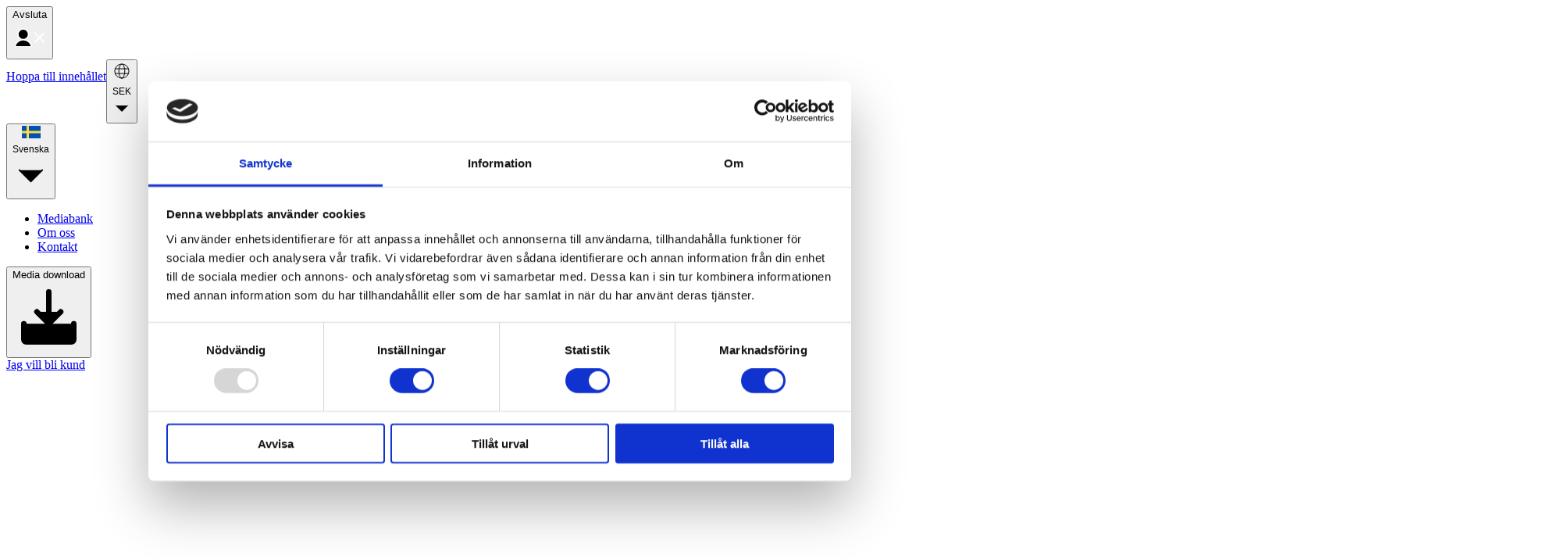

--- FILE ---
content_type: text/html; charset=utf-8
request_url: https://www.bastadgruppen.com/sv/klader/jackor/vinterjackor/5926-jacket/
body_size: 43095
content:
<!DOCTYPE html><html lang=sv><head><meta name=emotion-insertion-point content=""><meta charset=utf-8><title>5926 Jacket</title><title>5926 Jacket</title><meta name=robots content="index, follow"><meta name=description content="Vinterjacka dubbelfodrad med pilé och fleece i kroppen och quiltfodrade ärmar."><meta name=ignite-scrape content=1000936><meta name=og:title content="5926 Jacket"><meta name=og:url content="/sv/klader/jackor/vinterjackor/5926-jacket/"><meta name=og:type content=product><meta name=og:description content="Vinterjacka dubbelfodrad med pilé och fleece i kroppen och quiltfodrade ärmar."><link rel=alternate hreflang=en href="https://www.bastadgruppen.com/en/garments/jackets/winter-jackets/5926-jacket/"><link rel=alternate hreflang=da href="https://www.bastadgruppen.com/da/toj/jakker/vinterjakker/5926-jacket/"><link rel=alternate hreflang=de href="https://www.bastadgruppen.com/de/kleidung/jacken/winterjacken/5926-jacket/"><link rel=alternate hreflang=fi href="https://www.bastadgruppen.com/fi/vaatteet/takit/talvitakit/5926-jacket/"><link rel=alternate hreflang=no href="https://www.bastadgruppen.com/no/klaer/jakker/vinterjakker/5926-jacket/"><link rel=alternate hreflang=sv href="https://www.bastadgruppen.com/sv/klader/jackor/vinterjackor/5926-jacket/"><link rel=alternate hreflang=x-default href="https://www.bastadgruppen.com/sv/klader/jackor/vinterjackor/5926-jacket/"><meta name=google-site-verification content=JgiMj5bkDwcRFmR9gxz1qzgPdXU9oieum1WGonpMMes><meta name=google-site-verification content=JgiMj5bkDwcRFmR9gxz1qzgPdXU9oieum1WGonpMMes><!-- Google Tag Manager --><!-- End Google Tag Manager --><link rel=canonical href="https://www.bastadgruppen.com/sv/klader/jackor/vinterjackor/5926-jacket/" data-rh=true><link rel=stylesheet crossorigin="" href=/assets/index-CnCCt25k.css><meta name=viewport content="width=device-width,initial-scale=1,shrink-to-fit=no"><link rel=preconnect href=https://www.bastadgruppen.com crossorigin=""><style data-emotion=mui-global data-s=""></style><style data-emotion=mui data-s=""></style><style id=CookieConsentStateDisplayStyles>.cookieconsent-optin-preferences,.cookieconsent-optin-statistics,.cookieconsent-optin-marketing,.cookieconsent-optin{display:none}.cookieconsent-optout-preferences,.cookieconsent-optout-statistics,.cookieconsent-optout-marketing,.cookieconsent-optout{display:block;display:initial}</style><meta name=description content="Vinterjacka dubbelfodrad med pilé och fleece i kroppen och quiltfodrade ärmar."><link rel=canonical href="https://www.bastadgruppen.com/sv/klader/jackor/vinterjackor/5926-jacket/"><link rel=stylesheet crossorigin="" href=/assets/index-DHBATib1.css><style id=CookiebotDialogStyle>#CybotCookiebotDialog *,#CybotCookiebotDialogBodyUnderlay *{background:transparent;box-sizing:border-box;color:inherit;font-family:inherit;font-size:15px;margin:0;outline:0;padding:0;vertical-align:baseline}#CybotCookiebotDialog #CybotCookiebotDialogNav:after,#CybotCookiebotDialog #CybotCookiebotDialogNav:before{content:none}#CybotCookiebotDialog label{width:auto}#CybotCookiebotDialogBodyUnderlay{background-color:#000;height:100%;left:0;margin:0;opacity:0;overflow:hidden;padding:0;pointer-events:none;position:fixed;top:0;transition:opacity .5s ease;width:100%;z-index:2147483630}#CybotCookiebotDialog.CybotCookiebotDialogActive+#CybotCookiebotDialogBodyUnderlay{opacity:.75;pointer-events:auto}#CybotCookiebotDialog{background-color:#ffffff;border-radius:8px;box-shadow:0 32px 68px rgba(0,0,0,.3);box-sizing:border-box;color:#141414;font-family:sans-serif;font-size:15px;height:auto;left:50%;letter-spacing:.1px;line-height:24px;max-height:calc(100% - 16px);overflow:hidden;position:fixed;text-align:initial;top:50%;transform:translate(-50%,-50%);transition:all .5s ease;transition-property:width,max-width,top,bottom,left,opacity;width:calc(100% - 16px);z-index:2147483631}#CybotCookiebotDialog.CybotCookiebotDialogZoomedXl{max-height:calc(100vh - 10px);width:calc(100vw - 10px)}#CybotCookiebotDialog ol,#CybotCookiebotDialog ul{list-style-position:inside}#CybotCookiebotDialog .CybotCookiebotDialogContentWrapper{align-items:flex-start;display:flex;flex-direction:column;width:100%}#CybotCookiebotDialog .CybotCookiebotDialogSROnly{clip:rect(0,0,0,0);border:0;height:1px;margin:-1px;overflow:hidden;padding:0;position:absolute;width:1px}:root #CybotCookiebotDialog,:root #CybotCookiebotDialog #CybotCookiebotDialogTabContent,_:-ms-fullscreen{height:100%}:root #CybotCookiebotDialogBody,:root #CybotCookiebotDialogTabContent .CybotCookiebotDialogTabPanel,_:-ms-fullscreen{flex:auto}@media screen and (min-width:601px){#CybotCookiebotDialog{max-width:900px}}@media screen and (min-width:1280px){#CybotCookiebotDialog{left:50%;max-height:80vh;top:0;transform:translate(-50%)}#CybotCookiebotDialog.CybotEdge{box-shadow:0 30px 70px rgba(0,0,0,.3);height:auto;max-height:70vh;max-width:100vw;min-width:100vw;padding:24px;transition-property:transform,opacity,top;width:100vw}#CybotCookiebotDialog.CybotEdge .CybotCookiebotDialogContentWrapper{flex-direction:row;margin:0 auto;max-width:1600px;position:relative}#CybotCookiebotDialog[data-template=bottom]{top:100%;transform:translate(-50%,-100%)}#CybotCookiebotDialog[data-template=pushdown],#CybotCookiebotDialog[data-template=slidedown]{transform:translate(-50%,-150%)}#CybotCookiebotDialog[data-template=pushdown].CybotCookiebotDialogActive,#CybotCookiebotDialog[data-template=slidedown].CybotCookiebotDialogActive{transform:translate(-50%)}#CybotCookiebotDialog[data-template=slideup]{top:100%;transform:translate(-50%,50%)}#CybotCookiebotDialog[data-template=slideup].CybotCookiebotDialogActive{transform:translate(-50%,-100%)}#CybotCookiebotDialog[data-template=overlay],#CybotCookiebotDialog[data-template=popup]{opacity:0;top:50%;transform:translate(-50%,-50%)}#CybotCookiebotDialog[data-template=overlay].CybotCookiebotDialogActive,#CybotCookiebotDialog[data-template=popup].CybotCookiebotDialogActive{opacity:1}}#CybotCookiebotDialogHeader{align-items:center;border-bottom:1px solid #D6D6D6;display:flex;padding:1em;width:100%}#CybotCookiebotDialog.CybotCookiebotDialogZoomedXl #CybotCookiebotDialogHeader{padding:.5em 1em}#CybotCookiebotDialogHeaderLogosWrapper{align-items:center;display:flex;flex:1;justify-content:space-between}#CybotCookiebotDialogPoweredbyCybot,#CybotCookiebotDialogPoweredbyLink{align-items:center;display:flex;width:50%}#CybotCookiebotDialogPoweredbyCybot{justify-content:flex-end;width:175px}#CybotCookiebotDialogPoweredbyImage{max-height:1.5em;width:auto}#CybotCookiebotDialogPoweredbyCybot svg{fill:#141414;height:1.7em;max-width:133px}@media screen and (min-width:601px){#CybotCookiebotDialogPoweredbyCybot svg{height:2em}}@media screen and (min-width:1280px){#CybotCookiebotDialogHeader{padding:1.5em}#CybotCookiebotDialogPoweredbyImage{max-height:2.125em}#CybotCookiebotDialog.CybotEdge #CybotCookiebotDialogHeader{align-items:center;align-self:stretch;border:none;justify-content:space-between;padding:0;width:210px}#CybotCookiebotDialog.CybotEdge #CybotCookiebotDialogHeaderLogosWrapper{align-self:stretch;flex-direction:column}#CybotCookiebotDialog.CybotEdge #CybotCookiebotDialogPoweredbyLink{flex:1}#CybotCookiebotDialog.CybotEdge #CybotCookiebotDialogPoweredbyImage{height:auto;max-height:6em;max-width:100%}#CybotCookiebotDialog.CybotEdge #CybotCookiebotDialogPoweredbyCybot{height:2em;margin-top:2em}#CybotCookiebotDialog.CybotEdge #CybotCookiebotDialogPoweredbyCybot,#CybotCookiebotDialog.CybotEdge #CybotCookiebotDialogPoweredbyLink{justify-content:center}}#CybotCookiebotDialogNav{border-bottom:1px solid #D6D6D6;position:relative;width:100%}#CybotCookiebotDialog.CybotEdge #CybotCookiebotDialogNav{display:none}#CybotCookiebotDialogNav .CybotCookiebotDialogNavItems{display:flex;list-style:none;overflow-x:auto}#CybotCookiebotDialogNav .CybotCookiebotDialogNavItems::-webkit-scrollbar{height:0;width:0}#CybotCookiebotDialogNav .CybotCookiebotDialogNavItem{flex:1 1 0;margin:0 auto}#CybotCookiebotDialogNav .CybotCookiebotDialogNavItemLink{border-bottom:1px solid #ffffff;color:#141414;display:block;font-weight:600;height:100%;outline-offset:-5px;padding:1em;text-align:center;text-decoration:none;white-space:nowrap}#CybotCookiebotDialog.CybotCookiebotDialogZoomedXl #CybotCookiebotDialogNav .CybotCookiebotDialogNavItemLink{padding:.5em}#CybotCookiebotDialogNav .CybotCookiebotDialogNavItemLink:hover{color:#1032CF}#CybotCookiebotDialogNav .CybotCookiebotDialogNavItemLink.CybotCookiebotDialogActive{border-color:transparent;border-bottom:1px solid #1032CF;color:#1032CF}@media screen and (min-width:1280px){#CybotCookiebotDialogNav .CybotCookiebotDialogNavItemLink.CybotCookiebotDialogActive{border-width:3px}}#CybotCookiebotDialogTabContent{display:flex;flex-direction:column;height:auto;min-height:60px;overflow:auto;width:100%}#CybotCookiebotDialogTabContent .CybotCookiebotScrollContainer{display:flex;flex:1;flex-direction:column}#CybotCookiebotDialogTabContent .CybotCookiebotDialogTabPanel{flex:1;overflow-x:hidden;overflow-y:auto;width:100%}#CybotCookiebotDialogSpecialFeaturesText ul{margin:.25em 0 .25em 2em}#CybotCookiebotDialog[dir=rtl] #CybotCookiebotDialogSpecialFeaturesText ul{margin:.25em 2em .25em 0}#CybotCookiebotDialog .CybotCookiebotScrollContainer{border-bottom:1px solid #D6D6D6;height:100%;padding:.375em;position:relative}#CybotCookiebotDialog .CybotCookiebotScrollArea{height:100%}#CybotCookiebotDialog .CybotCookiebotDialogBodyBottomWrapper{width:100%}@media screen and (min-width:601px){#CybotCookiebotDialog .CybotCookiebotScrollContainer{display:flex;min-height:auto}}@media screen and (min-width:1280px){#CybotCookiebotDialog.CybotEdge .CybotCookiebotScrollContainer{border-bottom:none;display:none}#CybotCookiebotDialog.CybotEdge.CybotMultilevel .CybotCookiebotScrollContainer{width:calc(100% - 286px - 1.5em)}#CybotCookiebotDialog.CybotEdge #CybotCookiebotDialogTabContent{flex:1;margin-left:1.5em;overflow:visible}#CybotCookiebotDialog.CybotEdge[dir=rtl] #CybotCookiebotDialogTabContent{margin-left:0;margin-right:1.5em}#CybotCookiebotDialog.CybotEdge #CybotCookiebotDialogTabContent .CybotCookiebotDialogTabPanel{overflow:visible}#CybotCookiebotDialog.CybotEdge .CybotCookiebotDialogBodyBottomWrapper{align-items:flex-end;display:flex;flex-wrap:wrap;justify-content:flex-start;margin-top:1.5em;padding-left:.375em}#CybotCookiebotDialog.CybotEdge[dir=rtl] .CybotCookiebotDialogBodyBottomWrapper{padding-left:0;padding-right:.375em}#CybotCookiebotDialog.CybotEdge.CybotMultilevel .CybotCookiebotDialogBodyBottomWrapper{border-top:1px solid #D6D6D6;padding-top:1em}}@media screen and (min-width:1510px){#CybotCookiebotDialog.CybotEdge:not([lang=ta]):not([lang=bg]):not([lang=is]):not([lang=el]) #CybotCookiebotDialogTabContent{margin:0 1.5em}#CybotCookiebotDialog.CybotEdge:not([lang=ta]):not([lang=bg]):not([lang=is]):not([lang=el]) .CybotCookiebotScrollContainer{width:auto}#CybotCookiebotDialog.CybotEdge:not([lang=ta]):not([lang=bg]):not([lang=is]):not([lang=el]) .CybotCookiebotDialogBodyBottomWrapper{border-top:none;padding-top:0}}#CybotCookiebotDialog .CybotCookiebotFader{bottom:0;height:5em;left:1px;opacity:0;pointer-events:none;position:absolute;transition:opacity .3s;width:calc(100% - 1em);z-index:10}#CybotCookiebotDialog .CybotCookiebotFader:not(.CybotCookiebotFaderRight):not(.CybotCookiebotFaderLeft){max-height:50%}#CybotCookiebotDialog[dir=rtl] .CybotCookiebotFader:not(.CybotCookiebotFaderLeft){left:auto;right:1px}#CybotCookiebotDialog .CybotCookiebotFader.CybotCookiebotDialogActive{opacity:1}#CybotCookiebotDialog .CybotCookiebotFaderLeft,#CybotCookiebotDialog .CybotCookiebotFaderRight{height:100%;width:3.5em}#CybotCookiebotDialog .CybotCookiebotFaderLeft{left:0}#CybotCookiebotDialog .CybotCookiebotFaderRight{left:auto;right:0}#CybotCookiebotDialog .CybotCookiebotFader:not(.CybotCookiebotFaderLeft):not(.CybotCookiebotFaderRight){max-height:30%}@media screen and (min-width:1280px){#CybotCookiebotDialog .CybotCookiebotFader:not(.CybotCookiebotFaderLeft):not(.CybotCookiebotFaderRight){width:calc(100% - 1.5em)}}#CybotCookiebotDialogBody{display:flex;flex-direction:column;height:100%}#CybotCookiebotDialogBody .CybotCookiebotScrollContainer{display:flex;flex-direction:column;max-height:18em}#CybotCookiebotDialog #CybotCookiebotDialogBodyContent{max-height:inherit}#CybotCookiebotDialog .CybotCookiebotDialogBodyContentHeading{font-weight:600;letter-spacing:.25px;line-height:1.6em;margin-bottom:.5em}#CybotCookiebotDialogBodyContent{flex:1;height:100%;letter-spacing:.5px;line-height:1.6em;max-height:100%;overflow-x:hidden;padding:1.625em .625em}#CybotCookiebotDialog.CybotCookiebotDialogZoomedXl #CybotCookiebotDialogBodyContent{padding:.8em}#CybotCookiebotDialog .CybotCookiebotDialogDetailBodyContentCookieTabContent{list-style-type:none}#CybotCookiebotDialogDetailBulkConsent{border:1px solid #D6D6D6;border-radius:.5em;margin:0 .625em 1em;padding:1em}#CybotCookiebotDialogDetailBulkConsent:before{border-top:1px solid #D6D6D6;content:"";width:100%}#CybotCookiebotDialogDetailBulkConsentLink{color:#141414;display:block;font-weight:600;line-height:1.6em;margin-bottom:.625em;text-decoration:none}#CybotCookiebotDialogDetailBulkConsentLink:hover{color:#1032CF}#CybotCookiebotDialogTabContent .CybotCookiebotDialogDetailBulkConsentCount{background-color:#D6D6D6;border-radius:5em;display:inline-block;font-size:.8em;font-weight:700;letter-spacing:.25px;line-height:1.2em;margin-left:.5em;padding:.25em .5em}#CybotCookiebotDialog[dir=rtl] #CybotCookiebotDialogTabContent .CybotCookiebotDialogDetailBulkConsentCount{margin-left:0;margin-right:.5em}#CybotCookiebotDialogDetailBulkConsentListWrapper{background-color:#F4F4F4;border:1px solid #D6D6D6;border-radius:.5em;margin-top:1.5em;padding:1em}#CybotCookiebotDialogDetailBulkConsentListWrapper>span{border-bottom:1px solid #D6D6D6;display:block;font-weight:600;padding-bottom:1em}#CybotCookiebotDialogDetailBulkConsentList{margin-top:1em}#CybotCookiebotDialogDetailFooter{letter-spacing:.3px;line-height:1.6em;padding:0 1em 1em}#CybotCookiebotDialogDetailFooter a{color:#141414}#CybotCookiebotDialogDetailBulkConsentList dt:not(:last-of-type){margin-bottom:.5em}@media screen and (min-width:1280px){#CybotCookiebotDialog #CybotCookiebotDialogBody .CybotCookiebotScrollContainer{display:flex;flex:auto;height:auto;max-height:15.5em;overflow:hidden}#CybotCookiebotDialogBodyContent{padding:1.125em}#CybotCookiebotDialogDetailBulkConsent{margin:0 2em 1em;padding:1.5em}#CybotCookiebotDialogDetailFooter{padding:0 2em 1.125em}#CybotCookiebotDialogDetailBulkConsentListWrapper{margin-top:2em;padding:1.5em}#CybotCookiebotDialog.CybotEdge #CybotCookiebotDialogBody{display:flex;justify-content:space-between;overflow:hidden}#CybotCookiebotDialog.CybotEdge #CybotCookiebotDialogBodyContent{height:auto;padding:0 1.125em 0 0}#CybotCookiebotDialog[dir=rtl].CybotEdge #CybotCookiebotDialogBodyContent{padding-left:1.125em;padding-right:0}}#CybotCookiebotDialogDetailBodyContentIABv2Tabs .CybotCookiebotDialogBodyLevelButtonIABHeader{font-weight:600;line-height:1.6em;margin-bottom:1em}#CybotCookiebotDialogDetailBodyContentIABv2Tabs .CybotCookiebotDialogBodyLevelButtonIABWrapper{border:2px solid #D6D6D6;border-radius:1em;margin:1.5em 0 1em;padding:1em}#CybotCookiebotDialogDetailBodyContentIABv2Tabs .CybotCookiebotDialogBodyLevelButtonIABWrapper:last-of-type{margin-bottom:0}#CybotCookiebotDialogDetailBodyContentIABv2Tabs .CybotCookiebotDialogBodyLevelButtonIABContainer,#CybotCookiebotDialogDetailBodyContentIABv2Tabs .CybotCookiebotDialogBodyLevelButtonIABContainerCollapsed{background-color:#F4F4F4;border:2px solid #D6D6D6;border-radius:1em;margin-bottom:.5em;padding:.5em 1em 1em;position:relative}#CybotCookiebotDialogDetailBodyContentIABv2Tabs .CybotCookiebotDialogBodyLevelButtonIABContainer:last-of-type,#CybotCookiebotDialogDetailBodyContentIABv2Tabs .CybotCookiebotDialogBodyLevelButtonIABContainerCollapsed:last-of-type{margin-bottom:0}#CybotCookiebotDialogDetailBodyContentIABv2Tabs .CybotCookiebotDialogBodyLevelButtonWrapper{align-items:center;display:flex;font-weight:600;margin:.5em 2em 0 0}#CybotCookiebotDialog[dir=rtl] #CybotCookiebotDialogDetailBodyContentIABv2Tabs .CybotCookiebotDialogBodyLevelButtonWrapper{margin:.5em 0 0 2em}#CybotCookiebotDialogDetailBodyContentIABv2Tabs .CybotCookiebotDialogBodyLevelButtonWrapper:nth-of-type(2){margin-right:0}#CybotCookiebotDialog[dir=rtl] #CybotCookiebotDialogDetailBodyContentIABv2Tabs .CybotCookiebotDialogBodyLevelButtonWrapper:nth-of-type(2){margin-left:0;margin-right:0}#CybotCookiebotDialogDetailBodyContentIABv2Tabs #CybotCookiebotDialogDetailBodyContentIABv2PartnersBody .CybotCookiebotDialogBodyLevelButtonWrapper:nth-of-type(2){margin-right:3.5em}#CybotCookiebotDialog[dir=rtl] #CybotCookiebotDialogDetailBodyContentIABv2Tabs #CybotCookiebotDialogDetailBodyContentIABv2PartnersBody .CybotCookiebotDialogBodyLevelButtonWrapper:nth-of-type(2){margin-left:3.5em;margin-right:0}#CybotCookiebotDialogDetailBodyContentIABv2Tabs .CybotCookiebotDialogBodyLevelButtonIABDescription{border-top:1px solid #D6D6D6;margin-top:1em;padding-top:1em}#CybotCookiebotDialogDetailBodyContentIABv2Tabs .CybotCookiebotDialogBodyLevelButtonIABPurposeCount{margin-top:2em}#CybotCookiebotDialogDetailBodyContentIABv2Tabs .CybotCookiebotDialogBodyLevelButtonIABPurposeCount .CybotCookiebotDialogDetailBulkConsentCount{margin-left:.4em}#CybotCookiebotDialogDetailBodyContentIABv2Tabs .CybotCookiebotDialogBodyLevelButtonIABLinkWrapper{font-weight:700}#CybotCookiebotDialogDetailBodyContentIABv2Tabs .CybotCookiebotDialogBodyLevelButtonIABLinkWrapper:nth-of-type(2){margin-top:1em}#CybotCookiebotDialogDetailBodyContentIABv2Tabs .CybotCookiebotDialogBodyLevelButtonIABLinkWrapper a{margin-top:0;word-break:break-word}#CybotCookiebotDialogDetailBodyContentIABv2Tabs .CybotCookiebotDialogBodyLevelButtonIABDescription a{align-items:center;display:inline-flex;margin-top:.5em}#CybotCookiebotDialogDetailBodyContentIABv2Tabs .CybotCookiebotDialogBodyLevelButtonIABDescription .CybotCookiebotDialogBodyLevelButtonIABBullet{margin:1em 0 0 1em}#CybotCookiebotDialog[dir=rtl] #CybotCookiebotDialogDetailBodyContentIABv2Tabs .CybotCookiebotDialogBodyLevelButtonIABDescription .CybotCookiebotDialogBodyLevelButtonIABBullet{margin:1em 1em 0 0}#CybotCookiebotDialogDetailBodyContentIABv2Tabs .CybotCookiebotDialogBodyLevelButtonIABDescription .CybotCookiebotDialogBodyLevelButtonIABList{font-weight:700;margin-top:1em}#CybotCookiebotDialogDetailBodyContentIABv2Tabs .CybotCookiebotDialogBodyLevelButtonIABDescription .CybotCookiebotDialogBodyLevelButtonIABList li{font-weight:400;margin-left:2px}#CybotCookiebotDialog[dir=rtl] #CybotCookiebotDialogDetailBodyContentIABv2Tabs .CybotCookiebotDialogBodyLevelButtonIABDescription .CybotCookiebotDialogBodyLevelButtonIABList li{font-weight:400;margin-right:2px}#CybotCookiebotDialogDetailBodyContentIABv2Tabs .CybotCookiebotDialogBodyLevelButtonIABContainerCollapsed .CybotCookiebotDialogBodyLevelButtonIABDescription{display:none}#CybotCookiebotDialogDetailBodyContentIABv2Tabs .CybotCookiebotDialogBodyLevelButtonIABContainer .CybotCookiebotDialogBodyLevelButtonIABDescription,#CybotCookiebotDialogDetailBodyContentIABv2Tabs .CybotCookiebotDialogBodyLevelButtonIABDescription.CybotCookiebotDialogShow{display:block}#CybotCookiebotDialogDetailBodyContentIABv2Tabs .CybotCookiebotDialogBodyLevelButtonIABContainerToggleHide,#CybotCookiebotDialogDetailBodyContentIABv2Tabs .CybotCookiebotDialogBodyLevelButtonIABContainerToggleShow{display:block;height:2em;position:absolute;right:1.35em;top:.75em;width:2em}#CybotCookiebotDialog[dir=rtl] #CybotCookiebotDialogDetailBodyContentIABv2Tabs .CybotCookiebotDialogBodyLevelButtonIABContainerToggleHide,#CybotCookiebotDialog[dir=rtl] #CybotCookiebotDialogDetailBodyContentIABv2Tabs .CybotCookiebotDialogBodyLevelButtonIABContainerToggleShow{left:1.35em;right:auto}#CybotCookiebotDialogDetailBodyContentIABv2PartnersBody .CybotCookiebotDialogBodyLevelButtonIABContainer:before,#CybotCookiebotDialogDetailBodyContentIABv2PartnersBody .CybotCookiebotDialogBodyLevelButtonIABContainerCollapsed:before{border-style:solid;border-width:.15em .15em 0 0;content:"";display:inline-block;height:.5em;position:absolute;right:2em;top:1.3em;transform:rotate(-225deg);width:.5em}#CybotCookiebotDialog[dir=rtl] #CybotCookiebotDialogDetailBodyContentIABv2PartnersBody .CybotCookiebotDialogBodyLevelButtonIABContainer:before,#CybotCookiebotDialog[dir=rtl] #CybotCookiebotDialogDetailBodyContentIABv2PartnersBody .CybotCookiebotDialogBodyLevelButtonIABContainerCollapsed:before{left:2em;right:auto}#CybotCookiebotDialogDetailBodyContentIABv2PartnersBody .CybotCookiebotDialogBodyLevelButtonIABContainer:before{top:1.6em;transform:rotate(-45deg)}#CybotCookiebotDialogDetailBodyContentIABv2Tabs .CybotCookiebotDialogBodyIABIntroContainer{padding-bottom:1em}#CybotCookiebotDialogDetailBodyContentIABv2Tabs .CybotCookiebotDialogBodyLevelButtonIABLabel{line-height:1.5em}#CybotCookiebotDialogDetailBodyContentIABv2Tabs p.CybotCookiebotDialogBodyLevelButtonIABLabel{padding-left:2em}@media screen and (min-width:1280px){#CybotCookiebotDialogDetailBodyContentIABv2Tabs .CybotCookiebotDialogBodyLevelButtonIABWrapper{padding:1.5em}#CybotCookiebotDialogDetailBodyContentIABv2Tabs .CybotCookiebotDialogBodyLevelButtonIABHeader{align-items:center;border-bottom:1px solid #D6D6D6;display:flex;margin-bottom:1.5em;padding-bottom:1.5em}#CybotCookiebotDialogDetailBodyContentIABv2Tabs .CybotCookiebotDialogBodyIABIntroContainer{padding-bottom:1.5em}#CybotCookiebotDialogDetailBodyContentIABv2Tabs .CybotCookiebotDialogBodyLevelButtonIABContainerTogglesWrapper{align-items:center;display:flex;justify-content:space-between;width:100%}#CybotCookiebotDialogDetailBodyContentIABv2Tabs .CybotCookiebotDialogBodyLevelButtonIABContainer,#CybotCookiebotDialogDetailBodyContentIABv2Tabs .CybotCookiebotDialogBodyLevelButtonIABContainerCollapsed{padding:1em 1.5em 1.5em}#CybotCookiebotDialogDetailBodyContentIABv2PartnersBody .CybotCookiebotDialogBodyLevelButtonIABContainer:before,#CybotCookiebotDialogDetailBodyContentIABv2PartnersBody .CybotCookiebotDialogBodyLevelButtonIABContainerCollapsed:before{top:1.8em}#CybotCookiebotDialogDetailBodyContentIABv2PartnersBody .CybotCookiebotDialogBodyLevelButtonIABContainer:before{top:2.1em}#CybotCookiebotDialogDetailBodyContentIABv2Tabs .CybotCookiebotDialogBodyLevelButtonIABDescription{width:100%}#CybotCookiebotDialogDetailBodyContentIABv2Tabs .CybotCookiebotDialogBodyLevelButtonIABContainerToggleHide,#CybotCookiebotDialogDetailBodyContentIABv2Tabs .CybotCookiebotDialogBodyLevelButtonIABContainerToggleShow{top:1.2em}}#CybotCookiebotDialogDetailBodyContentTextAbout{padding:1.625em .625em}#CybotCookiebotDialog.CybotCookiebotDialogZoomedXl #CybotCookiebotDialogDetailBodyContentTextAbout{padding:.5em}@media screen and (min-width:1280px){#CybotCookiebotDialogDetailBodyContentTextAbout{padding:1.125em}#CybotCookiebotDialog.CybotCookiebotDialogZoomedXl #CybotCookiebotDialogDetailBodyContentTextAbout{padding:.5em}}#CybotCookiebotDialogFooter.CybotCookiebotScrollContainer{height:auto;min-height:80px;width:100%}#CybotCookiebotDialogFooter .CybotCookiebotScrollArea{padding:1em;width:100%}#CybotCookiebotDialog.CybotCookiebotDialogZoomedXl #CybotCookiebotDialogFooter .CybotCookiebotScrollArea{padding:.5em}#CybotCookiebotDialog:not(.CybotCookiebotDialogZoomedLg):not(.CybotCookiebotDialogZoomedXl) #CybotCookiebotDialogFooter.CybotCookiebotScrollContainer{min-height:auto;padding:0}#CybotCookiebotDialog.CybotCookiebotDialogZoomedLg #CybotCookiebotDialogFooter .CybotCookiebotScrollArea,#CybotCookiebotDialog.CybotCookiebotDialogZoomedXl #CybotCookiebotDialogFooter .CybotCookiebotScrollArea{overflow:auto}#CybotCookiebotDialogBodyButtons{align-items:flex-start;display:flex;flex-direction:column;flex-wrap:wrap}@media screen and (min-width:601px){#CybotCookiebotDialogBodyButtons{align-items:center;flex-direction:row}}@media screen and (min-width:1280px){#CybotCookiebotDialogFooter .CybotCookiebotScrollArea{padding:1em 1.5em 1.5em}#CybotCookiebotDialog.CybotEdge #CybotCookiebotDialogFooter{display:block;padding:0;width:auto}#CybotCookiebotDialog.CybotEdge #CybotCookiebotDialogFooter .CybotCookiebotScrollArea{padding:0}#CybotCookiebotDialog.CybotEdge #CybotCookiebotDialogFooter .CybotCookiebotScrollbarContainer{display:none}#CybotCookiebotDialog.CybotEdge.CybotMultilevel #CybotCookiebotDialogFooter{position:absolute;right:0;top:0}#CybotCookiebotDialog.CybotEdge[dir=rtl] #CybotCookiebotDialogFooter{left:0;right:auto}#CybotCookiebotDialog.CybotEdge.CybotMultilevel.CybotCloseButtonEnabled #CybotCookiebotDialogFooter{right:51px}#CybotCookiebotDialog.CybotEdge[dir=rtl].CybotCloseButtonEnabled #CybotCookiebotDialogFooter{left:51px;right:auto}#CybotCookiebotDialog.CybotEdge #CybotCookiebotDialogBodyButtons{align-items:flex-end;flex-direction:column-reverse;max-width:286px}}@media screen and (min-width:1510px){#CybotCookiebotDialog.CybotEdge:not([lang=ta]):not([lang=bg]):not([lang=is]):not([lang=el]) #CybotCookiebotDialogFooter{position:relative;right:0}#CybotCookiebotDialog.CybotEdge[dir=rtl]:not([lang=ta]):not([lang=bg]):not([lang=is]):not([lang=el]) #CybotCookiebotDialogFooter{left:0;position:relative;right:auto}}#CybotCookiebotDialog .CybotCookiebotScrollContainer>div:first-of-type::-webkit-scrollbar,#CybotCookiebotDialog.CybotCookiebotDialogZoomedLg #CybotCookiebotDialogFooter>div:first-of-type::-webkit-scrollbar,#CybotCookiebotDialog.CybotCookiebotDialogZoomedXl #CybotCookiebotDialogFooter>div:first-of-type::-webkit-scrollbar{width:.25em}#CybotCookiebotDialog .CybotCookiebotScrollContainer>div:first-of-type::-webkit-scrollbar-track,#CybotCookiebotDialog.CybotCookiebotDialogZoomedLg #CybotCookiebotDialogFooter>div:first-of-type::-webkit-scrollbar-track,#CybotCookiebotDialog.CybotCookiebotDialogZoomedXl #CybotCookiebotDialogFooter>div:first-of-type::-webkit-scrollbar-track{background:#f2f2f2;border-radius:.313em}#CybotCookiebotDialog .CybotCookiebotScrollContainer>div:first-of-type::-webkit-scrollbar-thumb,#CybotCookiebotDialog.CybotCookiebotDialogZoomedLg #CybotCookiebotDialogFooter>div:first-of-type::-webkit-scrollbar-thumb,#CybotCookiebotDialog.CybotCookiebotDialogZoomedXl #CybotCookiebotDialogFooter>div:first-of-type::-webkit-scrollbar-thumb{background:#141414;border-radius:.313em}#CybotCookiebotDialog .CybotCookiebotScrollContainer .CybotCookiebotScrollbarContainer{background:#ffffff;display:none;height:100%;pointer-events:none;position:absolute;right:.375em;top:0;transition:opacity .5s;width:.6em}#CybotCookiebotDialog[dir=rtl] .CybotCookiebotScrollContainer .CybotCookiebotScrollbarContainer{left:.375em;right:auto}#CybotCookiebotDialog:hover .CybotCookiebotScrollContainer .CybotCookiebotScrollbarContainer{opacity:0}#CybotCookiebotDialog .CybotCookiebotScrollContainer>div:first-of-type:focus{outline:none}#CybotCookiebotDialog .CybotCookiebotScrollContainer>div:first-of-type:focus::-webkit-scrollbar-thumb,#CybotCookiebotDialog.CybotCookiebotDialogZoomedLg #CybotCookiebotDialogFooter>div:first-of-type:focus::-webkit-scrollbar-thumb,#CybotCookiebotDialog.CybotCookiebotDialogZoomedXl #CybotCookiebotDialogFooter>div:first-of-type:focus::-webkit-scrollbar-thumb{background:#1032CF}@-moz-document url-prefix(){#CybotCookiebotDialog .CybotCookiebotScrollContainer>div:first-of-type,#CybotCookiebotDialog.CybotCookiebotDialogZoomedLg #CybotCookiebotDialogFooter>div:first-of-type,#CybotCookiebotDialog.CybotCookiebotDialogZoomedXl #CybotCookiebotDialogFooter>div:first-of-type{scrollbar-track-color:#f2f2f2;scrollbar-face-color:#141414;scrollbar-color:#141414 #f2f2f2;scrollbar-width:thin}}#CybotCookiebotDialog .CybotCookiebotScrollContainer>div:first-of-type:focus,#CybotCookiebotDialog.CybotCookiebotDialogZoomedLg #CybotCookiebotDialogFooter>div:first-of-type:focus,#CybotCookiebotDialog.CybotCookiebotDialogZoomedXl #CybotCookiebotDialogFooter>div:first-of-type:focus{scrollbar-color:#1032CF #f2f2f2}@media screen and (min-width:1510px){#CybotCookiebotDialog .CybotCookiebotScrollContainer>div:first-of-type::-webkit-scrollbar,#CybotCookiebotDialog.CybotCookiebotDialogZoomedLg #CybotCookiebotDialogFooter>div:first-of-type::-webkit-scrollbar,#CybotCookiebotDialog.CybotCookiebotDialogZoomedXl #CybotCookiebotDialogFooter>div:first-of-type::-webkit-scrollbar{width:.5em}#CybotCookiebotDialog .CybotCookiebotScrollContainer .CybotCookiebotScrollbarContainer{display:block}}#CybotCookiebotDialog .CybotCookiebotDialogBodyLevelButtonIABContainerToggleHide,#CybotCookiebotDialog .CybotCookiebotDialogBodyLevelButtonIABContainerToggleShow,#CybotCookiebotDialog a:after,#CybotCookiebotDialog a:before,#CybotCookiebotDialog button:after,#CybotCookiebotDialog button:before{border-color:#141414}#CybotCookiebotDialog a:hover:after,#CybotCookiebotDialog a:hover:before,#CybotCookiebotDialog button:hover:after,#CybotCookiebotDialog button:hover:before{border-color:#1032CF}#CybotCookiebotDialog #CybotCookiebotBannerCloseButtonE2E,#CybotCookiebotDialog .CybotCookiebotBannerCloseButton{fill:#141414;border:none;display:none}#CybotCookiebotDialog.CybotCloseButtonEnabled .CybotCookiebotBannerCloseButton{display:flex;margin-left:2.313rem}#CybotCookiebotDialog[dir=rtl] .CybotCookiebotBannerCloseButton{margin-left:auto;margin-right:2.313rem}#CybotCookiebotDialogFooter #CybotCookiebotDialogBodyButtonsWrapper{display:flex;flex-direction:column;width:100%}#CybotCookiebotDialogBodyButtons .CybotCookiebotDialogBodyButton:not(:first-of-type),#CybotCookiebotDialogFooter .CybotCookiebotDialogBodyButton:not(:first-of-type){margin-top:.5em}#CybotCookiebotDialogBodyButtons .CybotCookiebotDialogBodyContentControlsWrapper{align-items:center;display:flex;margin-bottom:.5em}#CybotCookiebotDialogBodyButtons .CybotCookiebotDialogBodyContentControlsWrapper .CybotCookiebotDialogBodyLevelButtonSliderWrapper{margin-right:1em}#CybotCookiebotDialogBodyButtons .CybotCookiebotDialogBodyContentControlsWrapper .CybotCookiebotDialogBodyLevelButtonDescription{font-weight:600}#CybotCookiebotDialogFooter .CybotCookiebotDialogBodyButton{background-color:transparent;border:2px solid #1032CF;border-radius:.25em;color:#141414;display:block;font-weight:600;padding:1em;text-align:center;user-select:none;width:100%}#CybotCookiebotDialogFooter .CybotCookiebotDialogBodyButton:hover{opacity:.85}#CybotCookiebotDialogFooter #CybotCookiebotDialogBodyLevelButtonCustomize,#CybotCookiebotDialogFooter #CybotCookiebotDialogBodyLevelButtonLevelOptinAllowallSelection{background-color:transparent;border-color:#1032CF;color:#141414}#CybotCookiebotDialogFooter #CybotCookiebotDialogBodyButtonAccept,#CybotCookiebotDialogFooter #CybotCookiebotDialogBodyLevelButtonAccept,#CybotCookiebotDialogFooter #CybotCookiebotDialogBodyLevelButtonLevelOptinAllowAll{background-color:#1032CF;border-color:#1032CF;color:#ffffff}#CybotCookiebotDialogFooter #CybotCookiebotDialogBodyLevelButtonCustomize{align-items:center}#CybotCookiebotDialogFooter #CybotCookiebotDialogBodyLevelButtonCustomize .CybotCookiebotDialogArrow{border-color:#141414;border-style:solid;border-width:.15em .15em 0 0;display:inline-block;height:.5em;margin-left:1em;transform:rotate(45deg);vertical-align:baseline;width:.5em}#CybotCookiebotDialog[dir=rtl] #CybotCookiebotDialogFooter #CybotCookiebotDialogBodyLevelButtonCustomize .CybotCookiebotDialogArrow{margin-left:0;margin-right:1em;transform:rotate(-135deg)}#CybotCookiebotDialogDetailBodyContentIABv2Tabs .CybotCookiebotDialogBodyLevelButtonIABHeaderToggle{border-bottom:1px solid #D6D6D6;display:flex;flex-wrap:wrap;justify-content:flex-end;margin:1em 0 1.5em auto;padding-bottom:1.5em}#CybotCookiebotDialogDetailBodyContentIABv2Tabs .CybotCookiebotDialogBodyLevelButtonIABHeaderButton,#CybotCookiebotDialogDetailBodyContentIABv2Tabs .CybotCookiebotDialogBodyLevelButtonIABHeaderToggleDeselectVendorsLink,#CybotCookiebotDialogDetailBodyContentIABv2Tabs .CybotCookiebotDialogBodyLevelButtonIABHeaderToggleSelectVendorsLink{align-items:center;background-color:transparent;border:2px solid #1032CF;border-radius:.25em;color:#141414;display:flex;font-weight:600;padding:.75em 1em;text-decoration:none;user-select:none}#CybotCookiebotDialogDetailBodyContentIABv2Tabs .CybotCookiebotDialogBodyLevelButtonIABHeaderButton:hover,#CybotCookiebotDialogDetailBodyContentIABv2Tabs .CybotCookiebotDialogBodyLevelButtonIABHeaderToggleDeselectVendorsLink:hover,#CybotCookiebotDialogDetailBodyContentIABv2Tabs .CybotCookiebotDialogBodyLevelButtonIABHeaderToggleSelectVendorsLink:hover{opacity:.85}#CybotCookiebotDialogDetailBodyContentIABv2Tabs .CybotCookiebotDialogBodyLevelButtonIABHeaderButton.select,#CybotCookiebotDialogDetailBodyContentIABv2Tabs .CybotCookiebotDialogBodyLevelButtonIABHeaderToggleSelectVendorsLink{background-color:#1032CF;border-color:#1032CF;color:#ffffff;margin-left:.5em}#CybotCookiebotDialog[dir=rtl] #CybotCookiebotDialogDetailBodyContentIABv2Tabs .CybotCookiebotDialogBodyLevelButtonIABHeaderButton.select,#CybotCookiebotDialog[dir=rtl] #CybotCookiebotDialogDetailBodyContentIABv2Tabs .CybotCookiebotDialogBodyLevelButtonIABHeaderToggleSelectVendorsLink{margin-left:0;margin-right:.5em}@media screen and (min-width:601px){#CybotCookiebotDialogFooter #CybotCookiebotDialogBodyButtonsWrapper{align-items:stretch;flex:1;flex-direction:row;justify-content:flex-end}#CybotCookiebotDialogFooter #CybotCookiebotDialogBodyButtons .CybotCookiebotDialogBodyButton:not(:first-of-type),#CybotCookiebotDialogFooter .CybotCookiebotDialogBodyButton,#CybotCookiebotDialogFooter .CybotCookiebotDialogBodyButton:not(:first-of-type){margin-top:0;width:33%}#CybotCookiebotDialogBodyButtons .CybotCookiebotDialogBodyContentControlsWrapper:not(.CybotCookiebotDialogHide)+#CybotCookiebotDialogBodyButtonsWrapper .CybotCookiebotDialogBodyButton{max-width:286px;width:100%}#CybotCookiebotDialogBodyButtons .CybotCookiebotDialogBodyButton:not(:last-of-type){margin-right:.5em}#CybotCookiebotDialog[dir=rtl] #CybotCookiebotDialogFooter .CybotCookiebotDialogBodyButton:not(:last-of-type){margin-left:.5em;margin-right:0}#CybotCookiebotDialogBodyButtons .CybotCookiebotDialogBodyContentControlsWrapper{margin-bottom:0;margin-right:1em}}@media screen and (min-width:1280px){#CybotCookiebotDialog.CybotEdge .CybotCookiebotBannerCloseButton{display:none}#CybotCookiebotDialog.CybotEdge.CybotCloseButtonEnabled #CybotCookiebotBannerCloseButtonE2E{display:flex}#CybotCookiebotDialogDetailBodyContentIABv2Tabs .CybotCookiebotDialogBodyLevelButtonIABHeaderToggle{border-bottom:none;justify-content:flex-start;margin:0 0 0 auto;padding:0}#CybotCookiebotDialog[dir=rtl] #CybotCookiebotDialogDetailBodyContentIABv2Tabs .CybotCookiebotDialogBodyLevelButtonIABHeaderToggle{margin-left:0;margin-right:auto}#CybotCookiebotDialog.CybotEdge #CybotCookiebotDialogFooter #CybotCookiebotDialogBodyButtonsWrapper{flex:auto;flex-direction:column}#CybotCookiebotDialog.CybotEdge #CybotCookiebotDialogFooter .CybotCookiebotDialogBodyButton{max-width:none;width:286px}#CybotCookiebotDialog.CybotEdge #CybotCookiebotDialogFooter .CybotCookiebotDialogBodyButton:not(:first-of-type){margin-top:.5em}}#CybotCookiebotDialogBodyLevelWrapper{width:100%}#CybotCookiebotDialogBodyEdgeMoreDetails{display:none}#CybotCookiebotDialogDetailBodyContentCookieContainerTypes{list-style-type:none}#CybotCookiebotDialog.CybotEdge #CybotCookiebotDialogBodyEdgeMoreDetails{display:flex;justify-content:flex-end;margin:1.5em 2em .5em 0}#CybotCookiebotDialog.CybotEdge[dir=rtl] #CybotCookiebotDialogBodyEdgeMoreDetails{margin-left:1.125em;margin-right:0}#CybotCookiebotDialog.CybotEdge #CybotCookiebotDialogBodyEdgeMoreDetails a{align-items:center;color:#1032CF;display:flex;font-weight:600;text-decoration:none}#CybotCookiebotDialog.CybotEdge #CybotCookiebotDialogBodyEdgeMoreDetails a:after{border-style:solid;border-width:.15em .15em 0 0;color:#141414;content:"";display:block;height:.563em;margin-left:1em;transform:rotate(45deg);width:.563em}#CybotCookiebotDialog.CybotEdge[dir=rtl] #CybotCookiebotDialogBodyEdgeMoreDetails a:after{margin-left:0;margin-right:1em;transform:rotate(225deg)}#CybotCookiebotDialogBodyLevelButtons{width:100%}#CybotCookiebotDialog .CybotCookiebotDialogBodyLevelButtonSliderWrapper{-webkit-backface-visibility:hidden;backface-visibility:hidden;display:flex;flex-shrink:0;height:32px;position:relative;width:57px}#CybotCookiebotDialog .CybotCookiebotDialogBodyLevelButtonSliderWrapper:hover input[type=checkbox]:not(:disabled)+.CybotCookiebotDialogBodyLevelButtonSlider{opacity:.85}#CybotCookiebotDialog .CybotCookiebotDialogBodyLevelButtonSliderWrapper input[type=checkbox].CybotCookiebotDialogBodyLevelButton{opacity:0}#CybotCookiebotDialog .CybotCookiebotDialogBodyLevelButtonSlider{background-color:#141414;border-radius:32px;bottom:0;left:0;pointer-events:none;position:absolute;right:0;top:0;transition:background-color .4s}#CybotCookiebotDialog .CybotCookiebotDialogBodyLevelButtonSlider:before{background-color:#ffffff;border-radius:50%;bottom:4px;content:"";height:24px;left:4px;position:absolute;transition:transform .4s;width:24px}#CybotCookiebotDialog input:checked+.CybotCookiebotDialogBodyLevelButtonSlider{background-color:#1032CF}#CybotCookiebotDialog input:checked+.CybotCookiebotDialogBodyLevelButtonSlider:before,#CybotCookiebotDialog[dir=rtl] #CybotCookiebotDialogTabContent input+.CybotCookiebotDialogBodyLevelButtonSlider:before{background-color:#ffffff;transform:translateX(26px)}#CybotCookiebotDialog[dir=rtl] #CybotCookiebotDialogTabContent input:checked+.CybotCookiebotDialogBodyLevelButtonSlider:before{transform:translateX(0)}#CybotCookiebotDialog form input[type=checkbox][disabled]:checked+.CybotCookiebotDialogBodyLevelButtonSlider{background-color:#D6D6D6;pointer-events:none}#CybotCookiebotDialogBodyLevelButtonsSelectPane{border-bottom:1px solid #D6D6D6;padding:1em 0}#CybotCookiebotDialogBodyLevelButtonsSelectPane .CybotCookiebotDialogBodyLevelButtonWrapper{align-items:center;display:flex;justify-content:space-between;padding:1em;text-align:center;width:100%}#CybotCookiebotDialogDetailBodyContentIABv2Tabs .CybotCookiebotDialogBodyLevelButtonWrapper+.CybotCookiebotDialogBodyLevelButtonWrapper label{font-size:.875em;font-style:italic;font-weight:400;letter-spacing:.15px;padding-bottom:0}#CybotCookiebotDialogBodyLevelButtonsSelectPane .CybotCookiebotDialogBodyLevelButtonDescription{font-weight:700}#CybotCookiebotDialogBodyLevelButtonsSelectPane label:not([for=CybotCookiebotDialogBodyLevelButtonNecessary]) .CybotCookiebotDialogBodyLevelButtonDescription:hover{color:#1032CF}@media screen and (min-width:601px){#CybotCookiebotDialog #CybotCookiebotDialogBodyLevelButtonsSelectPane{padding:0}#CybotCookiebotDialogBodyLevelButtonsSelectPane .CybotCookiebotDialogBodyLevelButtonWrapper{flex-direction:column;padding:1.5em 1em;width:25%}#CybotCookiebotDialogBodyLevelButtonsSelectPane .CybotCookiebotDialogBodyLevelButtonWrapper:not(:last-of-type){border-right:1px solid #D6D6D6}#CybotCookiebotDialog[dir=rtl] #CybotCookiebotDialogBodyLevelButtonsSelectPane .CybotCookiebotDialogBodyLevelButtonWrapper:not(:last-of-type){border-left:1px solid #D6D6D6;border-right:none}#CybotCookiebotDialogBodyLevelButtonsSelectPane .CybotCookiebotDialogBodyLevelButtonLabel{margin-bottom:.75em}#CybotCookiebotDialogTabContent input:focus+.CybotCookiebotDialogBodyLevelButtonSlider{box-shadow:0 0 1px #1032CF}}@media screen and (min-width:1280px){#CybotCookiebotDialog.CybotEdge #CybotCookiebotDialogBodyLevelButtonsSelectPane{border-bottom:none}#CybotCookiebotDialog.CybotEdge #CybotCookiebotDialogBodyLevelButtonsSelectPane .CybotCookiebotDialogBodyLevelButtonWrapper{border:none;flex-direction:row;margin:.5em 2.5em 0 0;padding:0;width:auto}#CybotCookiebotDialog.CybotEdge #CybotCookiebotDialogBodyLevelButtonsSelectPane .CybotCookiebotDialogBodyLevelButtonLabel{margin-bottom:0}#CybotCookiebotDialog.CybotEdge #CybotCookiebotDialogBodyLevelWrapper{width:auto}#CybotCookiebotDialog.CybotEdge .CybotCookiebotDialogBodyLevelButtonLabel{margin-right:1em}#CybotCookiebotDialog.CybotEdge[dir=rtl] .CybotCookiebotDialogBodyLevelButtonLabel{margin-left:1em;margin-right:0}#CybotCookiebotDialog.CybotEdge[dir=rtl] #CybotCookiebotDialogBodyLevelButtonsSelectPane .CybotCookiebotDialogBodyLevelButtonWrapper{border-left:none;margin:.5em 0 0 2.5em}#CybotCookiebotDialog.CybotEdge #CybotCookiebotDialogBodyEdgeMoreDetails{display:inline-flex;height:2em;margin:0}}#CybotCookiebotDialog input[type=checkbox]{height:1.5em;margin-right:.5em;width:1.5em}#CybotCookiebotDialog[dir=rtl] input[type=checkbox]{margin-left:.5em;margin-right:0}#CybotCookiebotDialog .CybotCookiebotDialogBodyLevelButtonSliderWrapper form{height:100%;width:100%}#CybotCookiebotDialog .CybotCookiebotDialogBodyLevelButtonSliderWrapper input[type=checkbox]{height:100%;margin-right:0;width:100%}#CybotCookiebotDialog #CybotCookiebotDialogDetailBodyContentIABv2Tabs input[type=checkbox]{-moz-appearance:none;-webkit-appearance:none;-o-appearance:none;background-color:#ffffff;border:2px solid #D6D6D6;border-radius:4px;position:relative}#CybotCookiebotDialog #CybotCookiebotDialogDetailBodyContentIABv2Tabs input[type=checkbox]:not(:checked):hover{border-color:#141414}#CybotCookiebotDialog #CybotCookiebotDialogDetailBodyContentIABv2Tabs input[type=checkbox]:checked{background-color:#1032CF;border-color:#1032CF}#CybotCookiebotDialog #CybotCookiebotDialogDetailBodyContentIABv2Tabs input[type=checkbox]:checked:after{border-bottom:2px solid #ffffff;border-right:2px solid #ffffff;content:"";display:inline-block;height:50%;left:50%;position:absolute;top:calc(50% - 2px);transform:translate(-50%,-50%) rotate(45deg);width:25%}#CybotCookiebotDialogDetailBodyContentCookieContainerTypes,#CybotCookiebotDialogDetailBodyContentIABv2Tabs{padding:0 .625em;width:100%}#CybotCookiebotDialogDetailBodyContentIABv2Tabs .CybotCookiebotDialogDetailBodyContentIABv2TabsIntro{padding:1.125em 1.125em .25em}#CybotCookiebotDialog.CybotCookiebotDialogZoomedXl #CybotCookiebotDialogDetailBodyContentIABv2Tabs .CybotCookiebotDialogDetailBodyContentIABv2TabsIntro{padding:.5em}#CybotCookiebotDialogDetailBodyContentIABv2Tabs .CybotCookiebotDialogDetailBodyContentIABv2TabsIntro:nth-child(3){margin-bottom:1.5em}.CybotCookiebotDialogDetailBodyContentCookieContainerHeader{display:flex;justify-content:space-between}.CybotCookiebotDialogDetailBodyContentCookieContainerButton:before,.CybotCookiebotDialogDetailBodyContentIABv2Tab:before{border-style:solid;border-width:.15em .15em 0 0;content:"";display:inline-block;height:.5em;left:0;margin-right:1.875em;position:relative;top:.625em;transform:rotate(-45deg);vertical-align:top;width:.5em}#CybotCookiebotDialog[dir=rtl] .CybotCookiebotDialogDetailBodyContentCookieContainerButton:before,#CybotCookiebotDialog[dir=rtl] .CybotCookiebotDialogDetailBodyContentIABv2Tab:before{margin-left:1.875em;margin-right:0}.CybotCookiebotDialogDetailBodyContentCookieContainerButton.CybotCookiebotDialogCollapsed:before,.CybotCookiebotDialogDetailBodyContentIABv2Tab.CybotCookiebotDialogCollapsed:before{top:.25em;transform:rotate(-225deg)}#CybotCookiebotDialog .CookieCard{border-bottom:1px solid #D6D6D6;padding:1.5em 0}#CybotCookiebotDialog.CybotCookiebotDialogZoomedXl .CookieCard:first-of-type{padding-top:.5em}#CybotCookiebotDialog .CookieCard:not(:first-child){padding-top:1.5em}#CybotCookiebotDialog #CybotCookiebotDialogDetailBodyContentIABContainer .CookieCard{border-bottom:none;border-top:1px solid #D6D6D6}#CybotCookiebotDialogDetailBodyContentCookieContainerTypes .CookieCard:last-of-type{margin-bottom:1em}#CybotCookiebotDialogDetailBodyContentIABv2Tabs .CookieCard:first-of-type{padding-top:1.625em}#CybotCookiebotDialog .CookieCard .CybotCookiebotDialogDetailBodyContentCookieContainerButton,#CybotCookiebotDialog .CookieCard .CybotCookiebotDialogDetailBodyContentIABv2Tab{border:1px solid transparent;font-weight:700;line-height:1.5em;padding-right:.75em;user-select:none}#CybotCookiebotDialog[dir=rtl] .CookieCard .CybotCookiebotDialogDetailBodyContentCookieContainerButton,#CybotCookiebotDialog[dir=rtl] .CookieCard .CybotCookiebotDialogDetailBodyContentIABv2Tab{padding-left:.75em;padding-right:0}#CybotCookiebotDialog .CookieCard .CybotCookiebotDialogDetailBodyContentCookieContainerButton:hover,#CybotCookiebotDialog .CookieCard .CybotCookiebotDialogDetailBodyContentIABv2Tab:hover,#CybotCookiebotDialogDetailBodyContentCookieContainerTypes .CybotCookiebotDialogDetailBodyContentCookieProvider:not(.CybotCookiebotDialogDetailBodyContentCookieInfoCount):hover{color:#1032CF}#CybotCookiebotDialog .CookieCard .CybotCookiebotDialogDetailBodyContentCookieTypeIntro,#CybotCookiebotDialogDetailBodyContentCookieContainerTypes .CybotCookiebotDialogDetailBodyContentCookieTypeTableContainer,#CybotCookiebotDialogDetailBodyContentIABv2Tabs .CollapseCard{padding-top:1em}#CybotCookiebotDialogDetailBodyContentIABv2Tabs .CollapseCard>div:not(.CybotCookiebotDialogBodyLevelButtonIABWrapper){letter-spacing:.3px;line-height:1.6em;margin-left:2.9em}#CybotCookiebotDialogDetailBodyContentIABv2Tabs .CybotCookiebotDialogDetailBodyContentIABv2CardIntro{letter-spacing:.3px;line-height:1.6em;margin-left:2.9em;padding-top:1em}#CybotCookiebotDialog[dir=rtl] #CybotCookiebotDialogDetailBodyContentIABv2Tabs .CollapseCard>div:not(.CybotCookiebotDialogBodyLevelButtonIABWrapper),#CybotCookiebotDialog[dir=rtl] #CybotCookiebotDialogDetailBodyContentIABv2Tabs .CybotCookiebotDialogDetailBodyContentIABv2CardIntro{margin-left:0;margin-right:2.9em}#CybotCookiebotDialogDetailBodyContentCookieContainerTypes .CybotCookiebotDialogDetailBodyEmptyCategoryMessage{border:1px solid #D6D6D6;border-radius:.5em;font-weight:600;margin:1em 0;padding:1em 1.5em}#CybotCookiebotDialogDetailBodyContentCookieContainerTypes .CybotCookiebotDialogDetailBodyContentCookieGroup{border:1px solid #D6D6D6;border-radius:.5em;margin-bottom:.5em;padding:1em}#CybotCookiebotDialogDetailBodyContentCookieContainerTypes .CybotCookiebotDialogDetailBodyContentCookieGroup:not(.open):hover{background-color:rgba(0,0,0,.05)}#CybotCookiebotDialogDetailBodyContentCookieContainerTypes .CybotCookiebotDialogDetailBodyContentCookieGroup:last-of-type{margin-bottom:0}#CybotCookiebotDialogDetailBodyContentCookieContainerTypes .CybotCookiebotDialogDetailBodyContentCookieProvider{display:block;font-weight:700;position:relative;text-decoration:none}#CybotCookiebotDialogDetailBodyContentCookieContainerTypes .CybotCookiebotDialogDetailBodyContentCookieProvider>div{pointer-events:none}#CybotCookiebotDialogDetailBodyContentCookieContainerTypes .CybotCookiebotDialogDetailBodyContentCookieProvider:not(.CybotCookiebotDialogDetailBodyContentCookieInfoCount){color:#141414}#CybotCookiebotDialogDetailBodyContentCookieContainerTypes .CybotCookiebotDialogDetailBodyContentCookieProvider.CybotCookiebotDialogCollapsed:after,#CybotCookiebotDialogDetailBodyContentCookieContainerTypes .CybotCookiebotDialogDetailBodyContentCookieProvider:after{border-style:solid;border-width:.15em .15em 0 0;content:"";display:inline-block;height:.5em;position:absolute;right:1em;top:.5em;transform:rotate(-45deg);width:.5em}#CybotCookiebotDialog[dir=rtl] #CybotCookiebotDialogDetailBodyContentCookieContainerTypes .CybotCookiebotDialogDetailBodyContentCookieProvider.CybotCookiebotDialogCollapsed:after,#CybotCookiebotDialog[dir=rtl] #CybotCookiebotDialogDetailBodyContentCookieContainerTypes .CybotCookiebotDialogDetailBodyContentCookieProvider:after{left:1em;right:auto}#CybotCookiebotDialogDetailBodyContentCookieContainerTypes .CybotCookiebotDialogDetailBodyContentCookieProvider.CybotCookiebotDialogCollapsed:after{transform:rotate(-225deg)}#CybotCookiebotDialogDetailBodyContentCookieContainerTypes .CybotCookiebotDialogDetailBodyContentCookieLink{align-items:center;display:inline-flex;padding-top:1em;position:relative}#CybotCookiebotDialogDetailBodyContentCookieContainerTypes .CybotCookiebotDialogDetailBodyContentCookieInfo{background-color:#F4F4F4;border:1px solid #D6D6D6;border-radius:1em;margin-bottom:.5em;padding:1em}#CybotCookiebotDialogDetailBodyContentCookieContainerTypes .CybotCookiebotDialogDetailBodyContentCookieInfo:last-of-type{margin-bottom:0}#CybotCookiebotDialogDetailBodyContentCookieContainerTypes .CybotCookiebotDialogDetailBodyContentCookieInfoWrapper.CybotCookiebotDialogShow{display:block}#CybotCookiebotDialogDetailBodyContentCookieContainerTypes .CybotCookiebotDialogDetailBodyContentCookieInfoWrapper{margin-top:3.125em;position:relative}#CybotCookiebotDialogDetailBodyContentCookieContainerTypes .CybotCookiebotDialogDetailBodyContentCookieInfoWrapper:before{border-top:1px solid #D6D6D6;content:"";left:0;position:absolute;top:-1.5em;width:100%}#CybotCookiebotDialogDetailBodyContentCookieContainerTypes .CybotCookiebotDialogDetailBodyContentCookieProviderDescription{margin-bottom:1.56em}#CybotCookiebotDialogDetailBodyContentCookieContainerTypes .CybotCookiebotDialogDetailBodyContentCookieInfoTitle{display:block;font-weight:700;line-height:1.6em;margin-bottom:.5em}#CybotCookiebotDialogDetailBodyContentCookieContainerTypes .CybotCookiebotDialogDetailBodyContentCookieInfoDescription{display:block;letter-spacing:.3px;padding-bottom:1em}#CybotCookiebotDialogDetailBodyContentCookieContainerTypes .CybotCookiebotDialogDetailBodyContentCookieInfoFooter{border-top:1px solid #D6D6D6;display:flex;flex-wrap:wrap;padding-top:.5em}#CybotCookiebotDialogDetailBodyContentCookieContainerTypes .CybotCookiebotDialogDetailBodyContentCookieInfoFooterContent{margin-top:.5em;width:100%}@media screen and (min-width:1280px){#CybotCookiebotDialogDetailBodyContentCookieContainerTypes,#CybotCookiebotDialogDetailBodyContentIABv2Tabs{padding:0 1.125em}#CybotCookiebotDialogDetailBodyContentCookieContainerTypes .CybotCookiebotDialogDetailBodyContentCookieTypeTableContainer{margin-top:2em}#CybotCookiebotDialogDetailBodyContentCookieContainerTypes .CybotCookiebotDialogDetailBodyContentCookieTypeTableContainer,#CybotCookiebotDialogDetailBodyContentIABv2Tabs .CollapseCard{margin-left:3em;padding-top:.5em}#CybotCookiebotDialog[dir=rtl] #CybotCookiebotDialogDetailBodyContentCookieContainerTypes .CybotCookiebotDialogDetailBodyContentCookieTypeTableContainer,#CybotCookiebotDialog[dir=rtl] #CybotCookiebotDialogDetailBodyContentIABv2Tabs .CollapseCard{margin-left:0;margin-right:3em}#CybotCookiebotDialogDetailBodyContentIABv2Tabs .CollapseCard>div:not(.CybotCookiebotDialogBodyLevelButtonIABWrapper){margin-left:0}#CybotCookiebotDialog .CookieCard{padding:1.125em 0 1.5em}#CybotCookiebotDialogDetailBodyContentCookieContainerTypes .CookieCard:last-of-type{margin-bottom:1.5em;padding-bottom:2em}#CybotCookiebotDialogDetailBodyContentIABv2Tabs .CookieCard:first-of-type{padding-top:1.125em}#CybotCookiebotDialogDetailBodyContentIABv2Tabs .CookieCard:last-of-type{padding-bottom:1.125em}#CybotCookiebotDialog .CookieCard .CybotCookiebotDialogDetailBodyContentCookieTypeIntro{padding-left:3em}#CybotCookiebotDialog[dir=rtl] .CookieCard .CybotCookiebotDialogDetailBodyContentCookieTypeIntro{padding-left:0;padding-right:3em}#CybotCookiebotDialogDetailBodyContentCookieContainerTypes .CybotCookiebotDialogDetailBodyEmptyCategoryMessage{margin:0 0 1.5em;padding:1.5em}#CybotCookiebotDialogDetailBodyContentCookieContainerTypes .CybotCookiebotDialogDetailBodyContentCookieGroup,#CybotCookiebotDialogDetailBodyContentCookieContainerTypes .CybotCookiebotDialogDetailBodyContentCookieInfo{padding:1.5em}#CybotCookiebotDialogDetailBodyContentCookieContainerTypes .CybotCookiebotDialogDetailBodyContentCookieInfoWrapper{margin-top:3.75em}#CybotCookiebotDialogDetailBodyContentCookieContainerTypes .CybotCookiebotDialogDetailBodyContentCookieInfoWrapper:before{top:-2em}#CybotCookiebotDialogDetailBodyContentCookieContainerTypes .CybotCookiebotDialogDetailBodyContentCookieProviderDescription{margin-bottom:1.875em}#CybotCookiebotDialogDetailBodyContentCookieContainerTypes .CybotCookiebotDialogDetailBodyContentCookieInfoFooterContent{width:50%}}#CybotCookiebotDialog .CybotCookiebotDialogHide{display:none}.CybotExpandLink{position:relative}.CybotExpandLink.CybotCookiebotDialogCollapsed:after,.CybotExpandLink:after{border-style:solid;border-width:.15em .15em 0 0;content:"";height:.5em;position:absolute;right:1em;top:.3em;transform:rotate(-45deg);width:.5em}#CybotCookiebotDialog[dir=rtl] .CybotExpandLink.CybotCookiebotDialogCollapsed:after,#CybotCookiebotDialog[dir=rtl] .CybotExpandLink:after{left:0;right:auto}.CybotExpandLink.CybotCookiebotDialogCollapsed:after{transform:rotate(-225deg)}#CybotCookiebotDialog .CybotExternalLinkArrow{margin-left:.625em}#CybotCookiebotDialog[dir=rtl] .CybotExternalLinkArrow{margin-left:0;margin-right:.625em;transform:scaleX(-1)}#CybotCookiebotDialog .CookieCard .CybotCookiebotDialogDetailBodyContentCookieContainerButton:not(:disabled):not(.disabled),#CybotCookiebotDialog .CookieCard .CybotCookiebotDialogDetailBodyContentIABv2Tab:not(:disabled):not(.disabled),#CybotCookiebotDialog .CybotCookiebotDialogBodyLevelButtonSliderWrapper input[type=checkbox],#CybotCookiebotDialog button,#CybotCookiebotDialog input,#CybotCookiebotDialog label:not([for=CybotCookiebotDialogBodyLevelButtonNecessary]){cursor:pointer}#CybotCookiebotDialog .CybotCookiebotDialogBodyLevelButtonSliderWrapper input[type=checkbox]:disabled{pointer-events:none}#CybotCookiebotDialog .CybotCookiebotDialogBodyLevelButtonSliderWrapperDisabled{cursor:not-allowed}#CybotCookiebotDialog dt{word-break:break-all}#CybotCookiebotDialog fieldset{border:none;width:100%}#CybotCookiebotDialog fieldset #CybotCookiebotDialogBodyFieldsetInnerContainer{display:flex;flex-wrap:wrap;width:100%}#CybotCookiebotDialog legend.visuallyhidden{display:block}#CybotCookiebotDialog .visuallyhidden{height:1px;margin:-1px;overflow:hidden;padding:0;position:absolute;width:1px}#CybotCookiebotDialog #CybotCookiebotDialogBodyContentText a,#CybotCookiebotDialog #CybotCookiebotDialogBodyLevelButtonIABHeaderViewPartnersLink,#CybotCookiebotDialog #CybotCookiebotDialogDetailBulkConsentList dt a,#CybotCookiebotDialog #CybotCookiebotDialogDetailFooter a,#CybotCookiebotDialog .CybotCookiebotDialogBodyLevelButtonIABDescription a,#CybotCookiebotDialog .CybotCookiebotDialogDetailBodyContentCookieLink,#CybotCookiebotDialogDetailBodyContentTextAbout a{color:#2A4EEF;font-weight:600;text-decoration:none}#CybotCookiebotDialog #CybotCookiebotDialogBodyContentText a:focus,#CybotCookiebotDialog #CybotCookiebotDialogBodyContentText a:hover,#CybotCookiebotDialog #CybotCookiebotDialogBodyLevelButtonIABHeaderViewPartnersLink:focus,#CybotCookiebotDialog #CybotCookiebotDialogBodyLevelButtonIABHeaderViewPartnersLink:hover,#CybotCookiebotDialog #CybotCookiebotDialogDetailBulkConsentList dt a:focus,#CybotCookiebotDialog #CybotCookiebotDialogDetailBulkConsentList dt a:hover,#CybotCookiebotDialog #CybotCookiebotDialogDetailFooter a:focus,#CybotCookiebotDialog #CybotCookiebotDialogDetailFooter a:hover,#CybotCookiebotDialog .CybotCookiebotDialogBodyLevelButtonIABDescription a:focus,#CybotCookiebotDialog .CybotCookiebotDialogBodyLevelButtonIABDescription a:hover,#CybotCookiebotDialog .CybotCookiebotDialogDetailBodyContentCookieLink:focus,#CybotCookiebotDialog .CybotCookiebotDialogDetailBodyContentCookieLink:hover,#CybotCookiebotDialogDetailBodyContentTextAbout a:focus,#CybotCookiebotDialogDetailBodyContentTextAbout a:hover{text-decoration:underline}#CybotCookiebotDialog .CybotCookiebotDialogBodyLevelButtonSliderWrapper input:focus-visible+span,#CybotCookiebotDialog:focus-visible,#CybotCookiebotDialog:focus-visible{outline:none}@media screen and (min-width:601px){#CybotCookiebotDialog .CybotCookiebotDialogBodyLevelButtonSliderWrapper input:focus-visible+span,#CybotCookiebotDialog:focus-visible{outline:2px solid #1032CF}#CybotCookiebotDialog .CybotCookiebotBannerCloseButton:focus-visible,#CybotCookiebotDialog .CybotCookiebotDialogBodyButton:focus-visible,#CybotCookiebotDialog .CybotCookiebotDialogBodyLevelButtonIABHeaderButton:focus-visible,#CybotCookiebotDialog .CybotCookiebotDialogBodyLevelButtonIABHeaderToggleDeselectVendorsLink:focus-visible,#CybotCookiebotDialog .CybotCookiebotDialogBodyLevelButtonIABHeaderToggleSelectVendorsLink:focus-visible,#CybotCookiebotDialog .CybotCookiebotDialogBodyLevelButtonSliderWrapper input:focus-visible+span{outline-offset:2px}}@media not all and (min-resolution:.001dpcm){@media screen and (min-width:1280px){#CybotCookiebotDialog #CybotCookiebotDialogBody .CybotCookiebotScrollContainer{display:block}}}#CookiebotSessionPixel{display:none}#CybotCookiebotDialog[dir="rtl"] .CybotCookiebotScrollContainer .CybotCookiebotScrollbarContainer{right:auto;left:0.375em}#CybotCookiebotDialogDetailBodyContentIABv2Tabs .CybotCookiebotDialogBodyLevelButtonIABContainerToggleShow,#CybotCookiebotDialogDetailBodyContentIABv2Tabs .CybotCookiebotDialogBodyLevelButtonIABContainerToggleHide{top:.75em;right:1.35em}#CybotCookiebotDialog[dir="rtl"] #CybotCookiebotDialogDetailBodyContentIABv2Tabs .CybotCookiebotDialogBodyLevelButtonIABContainerToggleShow,#CybotCookiebotDialog[dir="rtl"] #CybotCookiebotDialogDetailBodyContentIABv2Tabs .CybotCookiebotDialogBodyLevelButtonIABContainerToggleHide{left:1.35em}#CybotCookiebotDialogDetailBodyContentIABv2Tabs #CybotCookiebotDialogDetailBodyContentIABv2PartnersBody .CybotCookiebotDialogBodyLevelButtonWrapper:nth-of-type(2){margin-right:3.5em}#CybotCookiebotDialog[dir="rtl"] #CybotCookiebotDialogDetailBodyContentIABv2Tabs #CybotCookiebotDialogDetailBodyContentIABv2PartnersBody .CybotCookiebotDialogBodyLevelButtonWrapper:nth-of-type(2){margin-right:0;margin-left:3.5em}#CybotCookiebotDialog .CybotCookiebotDialogBodyContentHeading{margin-bottom:0.5em;font-weight:600;line-height:1.6em;letter-spacing:0.25px}#CybotCookiebotDialog .CybotCookiebotDialogSROnly{position:absolute;width:1px;height:1px;padding:0;margin:-1px;overflow:hidden;clip:rect(0,0,0,0);border:0}#CybotCookiebotDialog #CybotCookiebotDialogBodyContentText a,#CybotCookiebotDialog #CybotCookiebotDialogDetailFooter a,#CybotCookiebotDialog #CybotCookiebotDialogDetailBulkConsentList dt a,#CybotCookiebotDialog .CybotCookiebotDialogBodyLevelButtonIABDescription a,#CybotCookiebotDialog .CybotCookiebotDialogDetailBodyContentCookieLink,#CybotCookiebotDialog #CybotCookiebotDialogBodyLevelButtonIABHeaderViewPartnersLink,#CybotCookiebotDialogDetailBodyContentTextAbout a{color:#2A4EEF}#CybotCookiebotDialog #CybotCookiebotDialogBodyContentText a:hover,#CybotCookiebotDialog #CybotCookiebotDialogDetailFooter a:hover,#CybotCookiebotDialog #CybotCookiebotDialogDetailBulkConsentList dt a:hover,#CybotCookiebotDialog .CybotCookiebotDialogBodyLevelButtonIABDescription a:hover,#CybotCookiebotDialog .CybotCookiebotDialogDetailBodyContentCookieLink:hover,#CybotCookiebotDialog #CybotCookiebotDialogBodyLevelButtonIABHeaderViewPartnersLink:hover,#CybotCookiebotDialogDetailBodyContentTextAbout a:hover,#CybotCookiebotDialog #CybotCookiebotDialogBodyContentText a:focus,#CybotCookiebotDialog #CybotCookiebotDialogDetailFooter a:focus,#CybotCookiebotDialog #CybotCookiebotDialogDetailBulkConsentList dt a:focus,#CybotCookiebotDialog .CybotCookiebotDialogBodyLevelButtonIABDescription a:focus,#CybotCookiebotDialog .CybotCookiebotDialogDetailBodyContentCookieLink:focus,#CybotCookiebotDialog #CybotCookiebotDialogBodyLevelButtonIABHeaderViewPartnersLink:focus,#CybotCookiebotDialogDetailBodyContentTextAbout a:focus{text-decoration:underline}#CybotCookiebotDialogTabContent{min-height:60px}#CybotCookiebotDialog .CybotCookiebotScrollContainer{min-height:auto}#CybotCookiebotDialogFooter.CybotCookiebotScrollContainer{height:auto;min-height:80px;width:100%}#CybotCookiebotDialogFooter .CybotCookiebotScrollArea{width:100%;padding:1em}#CybotCookiebotDialog:not(.CybotCookiebotDialogZoomed) #CybotCookiebotDialogFooter.CybotCookiebotScrollContainer{min-height:80px;padding:.375em}#CybotCookiebotDialog:not(.CybotCookiebotDialogZoomedLg):not(.CybotCookiebotDialogZoomedXl) #CybotCookiebotDialogFooter.CybotCookiebotScrollContainer{min-height:auto;padding:0}#CybotCookiebotDialog.CybotCookiebotDialogZoomedLg #CybotCookiebotDialogFooter .CybotCookiebotScrollArea,#CybotCookiebotDialog.CybotCookiebotDialogZoomedXl #CybotCookiebotDialogFooter .CybotCookiebotScrollArea{overflow:auto}#CybotCookiebotDialog.CybotCookiebotDialogZoomedLg #CybotCookiebotDialogFooter > div:first-of-type::-webkit-scrollbar,#CybotCookiebotDialog.CybotCookiebotDialogZoomedXl #CybotCookiebotDialogFooter > div:first-of-type::-webkit-scrollbar{width:.25em}#CybotCookiebotDialog.CybotCookiebotDialogZoomedLg #CybotCookiebotDialogFooter > div:first-of-type::-webkit-scrollbar-track,#CybotCookiebotDialog.CybotCookiebotDialogZoomedXl #CybotCookiebotDialogFooter > div:first-of-type::-webkit-scrollbar-track{background:#f2f2f2;border-radius:.313em}#CybotCookiebotDialog.CybotCookiebotDialogZoomedLg #CybotCookiebotDialogFooter > div:first-of-type::-webkit-scrollbar-thumb,#CybotCookiebotDialog.CybotCookiebotDialogZoomedXl #CybotCookiebotDialogFooter > div:first-of-type::-webkit-scrollbar-thumb{background:#141414;border-radius:.313em}#CybotCookiebotDialog.CybotCookiebotDialogZoomedLg #CybotCookiebotDialogFooter > div:first-of-type:focus::-webkit-scrollbar-thumb,#CybotCookiebotDialog.CybotCookiebotDialogZoomedXl #CybotCookiebotDialogFooter > div:first-of-type:focus::-webkit-scrollbar-thumb{background:#1032CF}@-moz-document url-prefix(){#CybotCookiebotDialog .CybotCookiebotScrollContainer > div:first-of-type,#CybotCookiebotDialog.CybotCookiebotDialogZoomedLg #CybotCookiebotDialogFooter > div:first-of-type,#CybotCookiebotDialog.CybotCookiebotDialogZoomedXl #CybotCookiebotDialogFooter > div:first-of-type{scrollbar-width:thin;scrollbar-color:#141414 #f2f2f2;scrollbar-track-color:#f2f2f2;scrollbar-face-color:#141414}}#CybotCookiebotDialog.CybotCookiebotDialogZoomedLg #CybotCookiebotDialogFooter > div:first-of-type:focus,#CybotCookiebotDialog.CybotCookiebotDialogZoomedXl #CybotCookiebotDialogFooter > div:first-of-type:focus{scrollbar-color:#1032CF #f2f2f2}#CybotCookiebotDialog.CybotCookiebotDialogZoomedXl{width:calc(100vw - 10px);max-height:calc(100vh - 10px)}#CybotCookiebotDialog.CybotCookiebotDialogZoomedXl #CybotCookiebotDialogHeader{padding:.5em 1em}#CybotCookiebotDialog.CybotCookiebotDialogZoomedXl #CybotCookiebotDialogNav .CybotCookiebotDialogNavItemLink,#CybotCookiebotDialog.CybotCookiebotDialogZoomedXl #CybotCookiebotDialogFooter .CybotCookiebotScrollArea,#CybotCookiebotDialog.CybotCookiebotDialogZoomedXl #CybotCookiebotDialogDetailBodyContentIABv2Tabs .CybotCookiebotDialogDetailBodyContentIABv2TabsIntro,#CybotCookiebotDialog.CybotCookiebotDialogZoomedXl #CybotCookiebotDialogDetailBodyContentTextAbout{padding:.5em}#CybotCookiebotDialog.CybotCookiebotDialogZoomedXl #CybotCookiebotDialogBodyContent{padding:.8em}#CybotCookiebotDialog.CybotCookiebotDialogZoomedXl .CookieCard:first-of-type{padding-top:.5em}#CybotCookiebotDialog .CybotCookiebotFader:not(.CybotCookiebotFaderRight):not(.CybotCookiebotFaderLeft){max-height:50%}#CybotCookiebotDialogBodyButtons .CybotCookiebotDialogBodyButton:not(:first-of-type){margin-top:0.5em}#CybotCookiebotDialog.CybotEdge #CybotCookiebotDialogFooter .CybotCookiebotDialogBodyButton,#CybotCookiebotDialogBodyButtons .CybotCookiebotDialogBodyButton:not(:last-of-type){margin-bottom:0}#CybotCookiebotDialog.CybotCookiebotDialogZoomedLg #CybotCookiebotDialogFooter,#CybotCookiebotDialog.CybotCookiebotDialogZoomedXl #CybotCookiebotDialogFooter{overflow:auto}#CybotCookiebotDialogFooter #CybotCookiebotDialogBodyButtonsWrapper{flex-direction:column}#CybotCookiebotDialog.CybotEdge #CybotCookiebotDialogFooter .CybotCookiebotDialogBodyButton:last-of-type{margin-bottom:0}#CybotCookiebotDialogDetailBodyContentIABv2Tabs .CybotCookiebotDialogBodyLevelButtonIABHeaderToggle{flex-direction:row}#CybotCookiebotDialogPoweredbyCybot svg{display:block;height:1.7em;opacity:1;max-width:133px}#CybotCookiebotDialogPoweredByText{display:none}#CybotCookiebotDialog .CybotCookiebotBannerCloseButton{margin-left:2.313rem}#CybotCookiebotDialog[dir="rtl"] .CybotCookiebotBannerCloseButton{margin-left:auto;margin-right:2.313rem}#CybotCookiebotDialogDetailBodyContentCookieContainerTypes .CybotCookiebotDialogDetailBodyContentCookieInfoWrapper{position:relative;margin-top:3.125em}#CybotCookiebotDialogDetailBodyContentCookieContainerTypes .CybotCookiebotDialogDetailBodyContentCookieInfoWrapper.CybotCookiebotDialogShow{display:block}#CybotCookiebotDialogDetailBodyContentCookieContainerTypes .CybotCookiebotDialogDetailBodyContentCookieInfoWrapper:before{content:'';position:absolute;top:-1.5em;left:0;width:100%;border-top:1px solid #D6D6D6}#CybotCookiebotDialogDetailBodyContentCookieContainerTypes .CybotCookiebotDialogDetailBodyContentCookieProviderDescription{margin-bottom:1.56em}#CybotCookiebotDialogDetailBodyContentCookieContainerTypes .CybotCookiebotDialogDetailBodyContentCookieInfo:before{display:none}@media screen and (min-width:601px){#CybotCookiebotDialogFooter .CybotCookiebotDialogBodyButton,#CybotCookiebotDialogFooter .CybotCookiebotDialogBodyButton:not(:first-of-type),#CybotCookiebotDialogFooter #CybotCookiebotDialogBodyButtons .CybotCookiebotDialogBodyButton:not(:last-of-type),#CybotCookiebotDialogFooter #CybotCookiebotDialogBodyButtons .CybotCookiebotDialogBodyButton:not(:first-of-type){margin-bottom:0;margin-top:0;width:33%}#CybotCookiebotDialogFooter #CybotCookiebotDialogBodyButtonsWrapper{flex-direction:row}#CybotCookiebotDialogPoweredbyCybot svg{height:2em}#CybotCookiebotDialog .CybotCookiebotDialogBodyButton:focus-visible,#CybotCookiebotDialog .CybotCookiebotDialogBodyLevelButtonIABHeaderToggleDeselectVendorsLink:focus-visible,#CybotCookiebotDialog .CybotCookiebotDialogBodyLevelButtonIABHeaderToggleSelectVendorsLink:focus-visible,#CybotCookiebotDialog .CybotCookiebotDialogBodyLevelButtonIABHeaderButton:focus-visible,#CybotCookiebotDialog .CybotCookiebotBannerCloseButton:focus-visible,#CybotCookiebotDialog .CybotCookiebotDialogBodyLevelButtonSliderWrapper input:focus-visible + span{outline-offset:2px}}@media screen and (min-width:1280px){#CybotCookiebotDialog.CybotCookiebotDialogZoomedLg #CybotCookiebotDialogFooter > div:first-of-type::-webkit-scrollbar,#CybotCookiebotDialog.CybotCookiebotDialogZoomedXl #CybotCookiebotDialogFooter > div:first-of-type::-webkit-scrollbar{width:.5em}#CybotCookiebotDialogDetailBodyContentIABv2Tabs .CybotCookiebotDialogBodyLevelButtonIABContainerToggleShow,#CybotCookiebotDialogDetailBodyContentIABv2Tabs .CybotCookiebotDialogBodyLevelButtonIABContainerToggleHide{top:1.2em}#CybotCookiebotDialogFooter{padding:0}#CybotCookiebotDialogFooter .CybotCookiebotScrollArea{padding:1em 1.5em 1.5em}#CybotCookiebotDialog.CybotEdge #CybotCookiebotDialogFooter{display:block}#CybotCookiebotDialog.CybotEdge #CybotCookiebotDialogFooter .CybotCookiebotDialogBodyButton:not(:first-of-type){margin-top:0.5em}#CybotCookiebotDialog.CybotEdge #CybotCookiebotDialogFooter .CybotCookiebotDialogBodyButton,#CybotCookiebotDialog.CybotEdge #CybotCookiebotDialogFooter .CybotCookiebotDialogBodyButton:not(:last-of-type){margin-bottom:0}#CybotCookiebotDialog.CybotEdge #CybotCookiebotDialogFooter .CybotCookiebotDialogBodyButton{width:286px;max-width:none}#CybotCookiebotDialog.CybotEdge #CybotCookiebotDialogFooter .CybotCookiebotScrollArea{padding:0}#CybotCookiebotDialog.CybotEdge #CybotCookiebotDialogFooter .CybotCookiebotScrollbarContainer{display:none}#CybotCookiebotDialog.CybotEdge #CybotCookiebotDialogFooter #CybotCookiebotDialogBodyButtonsWrapper{flex-direction:column}#CybotCookiebotDialogDetailBodyContentCookieContainerTypes .CybotCookiebotDialogDetailBodyContentCookieInfoWrapper{margin-top:3.75em}#CybotCookiebotDialogDetailBodyContentCookieContainerTypes .CybotCookiebotDialogDetailBodyContentCookieProviderDescription{margin-bottom:1.875em}#CybotCookiebotDialogDetailBodyContentCookieContainerTypes .CybotCookiebotDialogDetailBodyContentCookieInfoWrapper:before{top:-2em}}</style><meta name=og:url content="https://www.bastadgruppen.com/sv/klader/jackor/vinterjackor/5926-jacket/"><meta name=og:title content="5926 Jacket"><meta name=og:description content="Vinterjacka dubbelfodrad med pilé och fleece i kroppen och quiltfodrade ärmar. Två bröstfickor, två framfickor, två innerfickor, reflexpiping, dragsko i nederkant, förlängd rygg och mudd i ärmslut."><meta rel=x-prerender-render-id content=8c5a31a4-1a5f-4898-8d59-5b11143c22f1><meta rel=x-prerender-render-at content=2026-01-16T08:02:37.468Z><meta rel=x-prerender-request-id content=bf69558d-bf9d-4c97-8aa3-5506c4930cb1><meta rel=x-prerender-request-at content=2026-01-18T19:18:31.775Z><body><div id=CybotCookiebotDialog name=CybotCookiebotDialog role=dialog aria-modal=true aria-labelledby=CybotCookiebotDialogBodyContentTitle tabindex=-1 lang=sv dir=ltr ng-non-bindable="" class="CybotMultilevel CybotCookiebotDialogActive" style=display:flex data-template=popup><div class=CybotCookiebotDialogContentWrapper><div id=CybotCookiebotDialogHeader><div id=CybotCookiebotDialogHeaderLogosWrapper><div id=CybotCookiebotDialogPoweredbyLink><img id=CybotCookiebotDialogPoweredbyImage src=[data-uri] alt=logotyp></div><a href="https://www.cookiebot.com/en/what-is-behind-powered-by-cookiebot/" rel="noopener nofollow" target=_blank id=CybotCookiebotDialogPoweredbyCybot aria-label="Usercentrics Cookiebot - opens in a new window"><svg viewBox="0 0 843 248" aria-hidden=true xmlns=http://www.w3.org/2000/svg><path d="M249.651 182.059C246.815 181.906 243.999 182.606 241.573 184.067C239.147 185.528 237.225 187.681 236.06 190.244H235.469V167.003H226.162V229.564H235.174V222.256H235.912C237.11 224.825 239.06 226.979 241.51 228.439C243.959 229.898 246.796 230.596 249.651 230.441C261.174 230.441 269.447 221.379 269.447 206.177C269.447 190.975 261.174 182.059 249.651 182.059ZM247.731 222.694C239.753 222.694 235.321 215.97 235.321 206.031C235.321 196.091 239.606 189.659 247.731 189.659C256.151 189.659 260.288 196.676 260.288 206.031C260.288 215.386 256.004 222.694 247.731 222.694Z"></path><path d="M294.854 219.182H294.411L282.445 182.786H272.547L289.979 230.291L288.797 233.361C286.433 239.646 283.183 240.085 278.013 238.769L275.797 246.224C277.841 246.916 279.989 247.262 282.149 247.247C289.831 247.247 294.559 243.3 297.366 235.846L316.866 182.64H306.968L294.854 219.182Z"></path><path d="M385.555 207.488C385.555 215.966 379.646 222.105 370.044 222.105C360.441 222.105 354.532 215.966 354.532 207.488V167.145H344.93V208.365C344.93 221.52 354.828 230.875 370.044 230.875C385.26 230.875 395.158 221.52 395.158 208.365V167.145H385.555V207.488Z"></path><path d="M429.594 203.412L422.06 201.658C416.89 200.489 414.526 198.735 414.674 195.519C414.674 191.865 418.662 189.38 423.833 189.38C429.594 189.38 432.254 192.596 433.288 195.665L441.708 194.203C439.788 186.895 434.026 182.071 423.833 182.071C413.049 182.071 405.514 187.626 405.514 195.958C405.514 202.681 409.651 207.067 418.515 208.967L426.492 210.721C431.072 211.744 433.14 213.79 433.14 216.714C433.14 220.368 429.151 223.145 423.094 223.145C417.628 223.145 414.083 220.807 412.901 216.129L404.037 217.445C405.514 225.776 412.605 230.454 423.242 230.454C434.765 230.454 442.595 224.461 442.595 215.983C442.595 209.405 438.311 205.312 429.594 203.412Z"></path><path d="M470.358 182.071C457.062 182.071 448.494 192.011 448.494 206.482C448.494 220.953 457.062 230.6 471.097 230.6C481.438 230.6 488.824 225.484 490.892 217.883L482.176 216.275C480.551 220.66 476.563 222.999 471.244 222.999C463.267 222.999 457.949 217.883 457.801 208.821H491.483V205.605C491.336 188.649 481.142 182.071 470.358 182.071ZM457.653 202.097C458.097 195.373 462.972 189.672 470.358 189.672C477.744 189.672 482.176 194.934 482.324 202.097H457.653Z"></path><path d="M508.912 190.117H508.469V182.663H499.605V229.583H508.912V200.934C508.912 194.795 513.64 190.41 520.288 190.41C521.932 190.383 523.572 190.58 525.163 190.994V182.224C523.837 182.097 522.505 182.048 521.174 182.078C518.527 181.93 515.903 182.634 513.694 184.082C511.484 185.531 509.807 187.648 508.912 190.117Z"></path><path d="M549.091 189.818C551.519 189.708 553.908 190.456 555.83 191.929C557.752 193.402 559.081 195.504 559.58 197.858H568.592C567.557 188.357 559.728 182.071 548.943 182.071C535.5 182.071 526.932 192.011 526.932 206.336C526.932 220.66 535.205 230.6 549.091 230.6C560.319 230.6 567.557 223.876 568.592 214.814H559.58C559.106 217.18 557.784 219.298 555.856 220.775C553.928 222.253 551.526 222.991 549.091 222.853C541.261 222.853 536.239 216.421 536.239 206.189C536.239 195.958 541.261 189.818 549.091 189.818Z"></path><path d="M596.077 182.071C582.929 182.071 574.213 192.011 574.213 206.482C574.213 220.953 582.781 230.6 596.816 230.6C607.157 230.6 614.543 225.484 616.612 217.883L607.895 216.275C606.27 220.66 602.282 222.999 596.963 222.999C588.986 222.999 583.815 217.883 583.52 208.821H617.203V205.605C617.055 188.649 606.861 182.071 596.077 182.071ZM583.372 202.097C583.815 195.373 588.69 189.672 596.077 189.672C603.464 189.672 607.896 194.934 608.043 202.097H583.372Z"></path><path d="M648.673 182.071C641.582 182.071 636.854 185.287 634.638 190.257H634.047V182.656H625.184V229.577H634.491V201.658C634.491 194.204 639.07 189.818 645.57 189.818C651.775 189.818 655.616 193.911 655.616 200.635V229.431H664.923V199.612C664.775 188.21 658.275 182.071 648.673 182.071Z"></path><path d="M692.999 222.117C690.044 222.117 687.385 221.094 687.385 215.832V189.959H697.135V182.651H687.385V171.396H678.078V182.651H671.135V189.959H678.078V217.732C678.078 226.21 684.578 230.449 691.965 230.302C694.03 230.338 696.085 229.991 698.021 229.279L696.396 221.678C695.285 221.957 694.145 222.104 692.999 222.117V222.117Z"></path><path d="M714.571 190.117H714.127V182.663H705.264V229.583H714.571V200.934C714.571 194.795 719.298 190.41 725.945 190.41C727.59 190.383 729.23 190.58 730.821 190.994V182.224C729.495 182.097 728.163 182.048 726.832 182.078C724.185 181.93 721.561 182.634 719.352 184.082C717.142 185.531 715.465 187.648 714.571 190.117V190.117Z"></path><path d="M741.007 164.516C739.502 164.472 738.04 165.014 736.935 166.025C735.83 167.036 735.171 168.436 735.098 169.924C735.122 170.664 735.295 171.393 735.606 172.066C735.918 172.74 736.361 173.346 736.911 173.849C737.46 174.352 738.105 174.742 738.808 174.997C739.512 175.251 740.259 175.365 741.007 175.332C741.758 175.387 742.513 175.288 743.224 175.041C743.935 174.794 744.587 174.404 745.139 173.897C745.692 173.389 746.132 172.774 746.433 172.091C746.734 171.407 746.89 170.67 746.89 169.924C746.89 169.178 746.734 168.441 746.433 167.757C746.132 167.073 745.692 166.459 745.139 165.951C744.587 165.444 743.935 165.054 743.224 164.807C742.513 164.56 741.758 164.461 741.007 164.516V164.516Z"></path><path d="M745.739 182.64H736.432V229.56H745.739V182.64Z"></path><path d="M775.853 189.818C778.281 189.708 780.67 190.456 782.591 191.929C784.513 193.402 785.842 195.504 786.341 197.858H795.353C794.319 188.357 786.489 182.071 775.705 182.071C762.262 182.071 753.693 192.011 753.693 206.336C753.693 220.66 761.966 230.6 775.853 230.6C787.08 230.6 794.319 223.876 795.353 214.814H786.341C785.868 217.18 784.545 219.298 782.617 220.775C780.69 222.253 778.287 222.991 775.853 222.853C768.023 222.853 763 216.421 763 206.189C763 195.958 768.171 189.818 775.853 189.818Z"></path><path d="M826.532 203.412L818.998 201.658C813.827 200.489 811.463 198.735 811.611 195.519C811.611 191.865 815.6 189.38 820.771 189.38C826.532 189.38 829.191 192.596 830.225 195.665L838.646 194.203C836.725 186.895 830.964 182.071 820.771 182.071C809.986 182.071 802.452 187.626 802.452 195.958C802.452 202.681 806.588 207.067 815.452 208.967L823.43 210.721C828.009 211.744 830.078 213.79 830.078 216.714C830.078 220.368 826.089 223.145 820.032 223.145C814.566 223.145 811.02 220.807 809.838 216.129L800.975 217.445C802.452 225.776 809.543 230.454 820.18 230.454C831.703 230.454 839.532 224.461 839.532 215.983C839.532 209.405 835.248 205.312 826.532 203.412Z"></path><path d="M428.098 136.595L388.359 84.2654L426.916 40.5603H395.45L359.108 83.6807V4.01758H333.551V136.741H359.108V112.184L370.483 100.198L396.041 136.741H428.098V136.595Z"></path><path d="M444.939 30.9215H445.382C449.435 30.8502 453.301 29.2257 456.167 26.3901C459.032 23.5545 460.674 19.7292 460.746 15.7197C460.674 11.7103 459.032 7.88492 456.167 5.04934C453.301 2.21377 449.435 0.589264 445.382 0.517951C441.375 0.490103 437.518 2.02279 434.644 4.78502C431.769 7.54725 430.108 11.3174 430.019 15.2812V15.7197C429.979 17.6899 430.335 19.6482 431.066 21.4814C431.796 23.3146 432.887 24.9863 434.274 26.3999C435.662 27.8135 437.319 28.941 439.149 29.7171C440.98 30.4932 442.948 30.9026 444.939 30.9215V30.9215Z"></path><path d="M432.086 137.925H456.905V41.7441H432.086V137.925Z"></path><path d="M794.165 113.808C794.165 131.495 803.767 140.411 821.642 140.411C829.047 140.746 836.374 138.806 842.62 134.857L837.597 115.855C834.995 117.617 831.883 118.489 828.733 118.34H828.142C825.606 117.97 823.317 116.629 821.77 114.606C820.222 112.583 819.54 110.039 819.87 107.523V63.964H839.665V41.8922H819.87V15.2891H794.312V41.8922H778.357V63.964H794.312V113.808H794.165Z"></path><path d="M601.247 125.337C604.819 129.867 609.393 133.526 614.617 136.035C619.841 138.543 625.577 139.834 631.384 139.808C655.611 139.808 674.225 121.537 674.225 89.233C674.225 57.66 655.759 38.6578 631.384 38.6578C625.58 38.6472 619.849 39.9448 614.627 42.4522C609.406 44.9595 604.83 48.6107 601.247 53.1287V3.86914H575.689V136.592H601.247V125.337ZM601.247 72.131C603.744 68.7245 607.003 65.9359 610.771 63.9834C614.538 62.0308 618.711 60.9672 622.963 60.8758C637.588 60.8758 647.191 72.131 647.191 88.6483C647.191 105.166 637.588 116.421 622.963 116.421C618.752 116.364 614.608 115.361 610.846 113.487C607.084 111.613 603.801 108.918 601.247 105.604V72.131Z"></path><path d="M533.583 111.188C528.083 114.821 521.394 116.253 514.868 115.195C508.341 114.137 502.464 110.667 498.423 105.487L560.47 70.1137L557.959 65.1439C542.004 38.1023 514.526 29.0397 489.56 43.0721C488.821 43.5106 488.082 43.9491 487.491 44.3876C481.985 47.7516 477.206 52.1599 473.428 57.3587C469.651 62.5575 466.95 68.4442 465.481 74.6799C464.012 80.9157 463.803 87.3773 464.868 93.693C465.933 100.009 468.249 106.054 471.684 111.48C472.423 112.796 473.162 113.965 473.753 115.134C477.248 120.525 481.785 125.181 487.102 128.835C492.419 132.488 498.412 135.068 504.739 136.426C511.065 137.784 517.6 137.893 523.97 136.748C530.339 135.602 536.417 133.225 541.856 129.751C554.233 123.118 563.817 112.339 568.891 99.3479L551.015 90.5776C547.936 99.3191 541.737 106.648 533.583 111.188ZM499.753 60.1741C499.901 60.0279 500.049 60.0279 500.196 59.8817C502.689 58.3111 505.473 57.2495 508.386 56.7594C511.299 56.2693 514.282 56.3607 517.159 57.028C520.036 57.6954 522.749 58.9253 525.138 60.6454C527.527 62.3655 529.545 64.5411 531.072 67.0441L490.151 90.5776C487.573 85.247 487.131 79.1486 488.912 73.5083C490.693 67.868 494.567 63.104 499.753 60.1741V60.1741Z"></path><path d="M122.747 125.073C117.827 130.28 111.88 134.432 105.273 137.273C98.6668 140.114 91.5411 141.584 84.3374 141.59C70.0953 141.552 56.4521 135.916 46.4091 125.925C36.3661 115.933 30.7461 102.403 30.7852 88.3111C30.8244 74.2193 36.5196 60.7201 46.618 50.7831C56.7164 40.8461 70.3907 35.2853 84.6328 35.3241C98.6314 35.3093 112.068 40.7741 122.009 50.5259C128.016 42.2847 135.914 35.5718 145.054 30.939C133.725 18.5119 118.836 9.79775 102.373 5.9589C85.9098 2.12005 68.655 3.33893 52.9099 9.45299C37.1648 15.567 23.6779 26.2856 14.2481 40.1792C4.81822 54.0727 -0.106318 70.4807 0.131255 87.2148C-0.0261505 109.171 8.62812 130.291 24.1941 145.94C39.7602 161.588 60.9657 170.485 83.1555 170.678H83.7464C95.4187 170.591 106.949 168.132 117.621 163.456C128.294 158.779 137.883 151.984 145.793 143.491C136.936 138.95 129.097 132.686 122.747 125.073V125.073Z"></path><path d="M170.624 36.9093C157.088 37.0838 144.175 42.5718 134.728 52.1661C125.281 61.7605 120.072 74.6752 120.248 88.0691C120.425 101.463 125.971 114.239 135.668 123.587C145.365 132.934 158.417 138.088 171.954 137.913C172.102 137.913 172.102 137.913 172.102 138.06C185.533 137.921 198.362 132.52 207.776 123.04C217.191 113.56 222.425 100.775 222.33 87.4845V86.7536C222.259 80.1169 220.863 73.5595 218.223 67.458C215.583 61.3566 211.751 55.8314 206.946 51.1998C202.141 46.5682 196.459 42.9214 190.226 40.469C183.993 38.0166 177.332 36.8069 170.624 36.9093ZM171.954 113.795C164.854 113.697 158.073 110.863 153.052 105.895C148.031 100.927 145.166 94.2171 145.067 87.1921C145.067 81.9305 146.644 76.7871 149.598 72.4122C152.553 68.0374 156.752 64.6276 161.665 62.614C166.578 60.6005 171.984 60.0737 177.199 61.1002C182.415 62.1267 187.206 64.6604 190.966 68.3809C194.726 72.1014 197.287 76.8416 198.324 82.0021C199.362 87.1626 198.829 92.5116 196.794 97.3727C194.759 102.234 191.313 106.389 186.892 109.312C182.47 112.235 177.272 113.795 171.954 113.795V113.795Z"></path><path d="M276.685 36.9093C269.982 36.9957 263.362 38.3875 257.203 41.0053C251.044 43.623 245.466 47.4155 240.788 52.1661C231.341 61.7605 226.133 74.6752 226.309 88.0691C226.485 101.463 232.032 114.239 241.729 123.587C251.425 132.934 264.478 138.088 278.015 137.913C278.162 137.913 278.162 137.913 278.162 138.06C291.594 137.921 304.422 132.52 313.837 123.04C323.252 113.56 328.485 100.775 328.39 87.4845V86.7536C328.319 80.1169 326.924 73.5595 324.284 67.458C321.643 61.3566 317.811 55.8314 313.006 51.1998C308.202 46.5682 302.52 42.9214 296.287 40.469C290.054 38.0166 283.392 36.8069 276.685 36.9093V36.9093ZM278.015 113.795C270.908 113.719 264.113 110.892 259.088 105.919C254.062 100.947 251.204 94.2241 251.128 87.1921C251.128 81.9305 252.705 76.7871 255.659 72.4122C258.613 68.0374 262.812 64.6276 267.725 62.614C272.638 60.6005 278.044 60.0737 283.26 61.1002C288.475 62.1267 293.266 64.6604 297.026 68.3809C300.787 72.1014 303.347 76.8416 304.385 82.0021C305.422 87.1626 304.89 92.5116 302.855 97.3727C300.82 102.234 297.374 106.389 292.952 109.312C288.531 112.235 283.332 113.795 278.015 113.795V113.795Z"></path><path d="M729.639 137.91C736.297 137.885 742.885 136.56 749.024 134.009C755.163 131.459 760.733 127.734 765.413 123.049C770.094 118.363 773.793 112.809 776.299 106.706C778.805 100.602 780.067 94.0688 780.015 87.4811V86.7502C779.883 76.7631 776.76 67.039 771.043 58.8076C765.325 50.5763 757.269 44.2072 747.893 40.5059C738.517 36.8045 728.243 35.9371 718.369 38.0133C708.495 40.0895 699.464 45.016 692.42 52.17C685.376 59.3239 680.633 68.384 678.793 78.2046C676.953 88.0252 678.097 98.1652 682.08 107.343C686.064 116.52 692.709 124.322 701.174 129.763C709.639 135.204 719.545 138.039 729.639 137.91V137.91ZM730.377 60.7318C737.508 60.7318 744.347 63.5346 749.389 68.5237C754.432 73.5127 757.264 80.2793 757.264 87.3349C757.264 94.3905 754.432 101.157 749.389 106.146C744.347 111.135 737.508 113.938 730.377 113.938C723.247 113.938 716.408 111.135 711.366 106.146C706.323 101.157 703.491 94.3905 703.491 87.3349C703.491 80.2793 706.323 73.5127 711.366 68.5237C716.408 63.5346 723.247 60.7318 730.377 60.7318Z"></path></svg></a></div></div><div id=CybotCookiebotDialogNav class=CybotCookiebotScrollAreaSide><div class="CybotCookiebotFader CybotCookiebotFaderLeft" style="background-image:linear-gradient(to right,rgb(255,255,255),rgba(255,255,255,0.8),rgba(255,255,255,0))"></div><div class="CybotCookiebotFader CybotCookiebotFaderRight" style="background-image:linear-gradient(to left,rgb(255,255,255),rgba(255,255,255,0.8),rgba(255,255,255,0))"></div><ul id=CybotCookiebotDialogNavList class=CybotCookiebotDialogNavItems role=tablist><li class=CybotCookiebotDialogNavItem role=presentation><a id=CybotCookiebotDialogNavDeclaration class="CybotCookiebotDialogNavItemLink CybotCookiebotDialogActive" href=# data-target=CybotCookiebotDialogBody tabindex=0 role=tab aria-selected=true lang=sv>Samtycke</a><li class=CybotCookiebotDialogNavItem role=presentation><a id=CybotCookiebotDialogNavDetails class=CybotCookiebotDialogNavItemLink href=# data-target=CybotCookiebotDialogTabContentDetails tabindex=0 role=tab aria-selected=false lang=sv>Information</a><li id=CybotCookiebotDialogNavItemAdSettings class="CybotCookiebotDialogNavItem CybotCookiebotDialogHide" role=presentation><a id=CybotCookiebotDialogNavAdSettings class=CybotCookiebotDialogNavItemLink href=# data-target=CybotCookiebotDialogDetailBodyContentTextIABv2 tabindex=0 role=tab aria-selected=false lang=sv>[#IABV2SETTINGS#]</a><li class=CybotCookiebotDialogNavItem role=presentation><a id=CybotCookiebotDialogNavAbout class=CybotCookiebotDialogNavItemLink href=# data-target=CybotCookiebotDialogDetailBodyContentTextAbout tabindex=0 role=tab aria-selected=false lang=sv>Om</a></ul></div><div id=CybotCookiebotDialogTabContent><div id=CybotCookiebotDialogBody class=CybotCookiebotDialogTabPanel role=tabpanel aria-labelledby=CybotCookiebotDialogNavDeclaration lang=sv><div class=CybotCookiebotScrollContainer><div id=CybotCookiebotDialogBodyContent class=CybotCookiebotScrollArea><div class=CybotCookiebotFader style="background-image:linear-gradient(to top,rgb(255,255,255),rgba(255,255,255,0.8),rgba(255,255,255,0))"></div><div id=CybotCookiebotDialogBodyContentTitle class=CybotCookiebotDialogBodyContentHeading lang=sv role=heading aria-level=2>Denna webbplats använder cookies</div><div id=CybotCookiebotDialogBodyContentText lang=sv>Vi använder enhetsidentifierare för att anpassa innehållet och annonserna till användarna, tillhandahålla funktioner för sociala medier och analysera vår trafik. Vi vidarebefordrar även sådana identifierare och annan information från din enhet till de sociala medier och annons- och analysföretag som vi samarbetar med. Dessa kan i sin tur kombinera informationen med annan information som du har tillhandahållit eller som de har samlat in när du har använt deras tjänster.</div></div><div class=CybotCookiebotScrollbarContainer></div></div><div class=CybotCookiebotDialogBodyBottomWrapper><div id=CybotCookiebotDialogBodyLevelWrapper><div id=CybotCookiebotDialogBodyLevelButtons><div id=CybotCookiebotDialogBodyLevelButtonsTable><div id=CybotCookiebotDialogBodyLevelButtonsRow><div id=CybotCookiebotDialogBodyLevelButtonsSelectPane><form><fieldset><legend class=visuallyhidden>Consent Selection</legend><div id=CybotCookiebotDialogBodyFieldsetInnerContainer><div class=CybotCookiebotDialogBodyLevelButtonWrapper><label class=CybotCookiebotDialogBodyLevelButtonLabel for=CybotCookiebotDialogBodyLevelButtonNecessary><strong class=CybotCookiebotDialogBodyLevelButtonDescription>Nödvändig</strong></label><div class="CybotCookiebotDialogBodyLevelButtonSliderWrapper CybotCookiebotDialogBodyLevelButtonSliderWrapperDisabled"><input type=checkbox id=CybotCookiebotDialogBodyLevelButtonNecessary class="CybotCookiebotDialogBodyLevelButton CybotCookiebotDialogBodyLevelButtonDisabled" disabled checked> <span class=CybotCookiebotDialogBodyLevelButtonSlider></span></div></div><div class=CybotCookiebotDialogBodyLevelButtonWrapper><label class=CybotCookiebotDialogBodyLevelButtonLabel for=CybotCookiebotDialogBodyLevelButtonPreferences><strong class=CybotCookiebotDialogBodyLevelButtonDescription>Inställningar</strong></label><div class=CybotCookiebotDialogBodyLevelButtonSliderWrapper><input type=checkbox id=CybotCookiebotDialogBodyLevelButtonPreferences class="CybotCookiebotDialogBodyLevelButton CybotCookiebotDialogBodyLevelConsentCheckbox" data-target=CybotCookiebotDialogBodyLevelButtonPreferencesInline checked tabindex=0> <span class=CybotCookiebotDialogBodyLevelButtonSlider></span></div></div><div class=CybotCookiebotDialogBodyLevelButtonWrapper><label class=CybotCookiebotDialogBodyLevelButtonLabel for=CybotCookiebotDialogBodyLevelButtonStatistics><strong class=CybotCookiebotDialogBodyLevelButtonDescription>Statistik</strong></label><div class=CybotCookiebotDialogBodyLevelButtonSliderWrapper><input type=checkbox id=CybotCookiebotDialogBodyLevelButtonStatistics class="CybotCookiebotDialogBodyLevelButton CybotCookiebotDialogBodyLevelConsentCheckbox" data-target=CybotCookiebotDialogBodyLevelButtonStatisticsInline checked tabindex=0> <span class=CybotCookiebotDialogBodyLevelButtonSlider></span></div></div><div class=CybotCookiebotDialogBodyLevelButtonWrapper><label class=CybotCookiebotDialogBodyLevelButtonLabel for=CybotCookiebotDialogBodyLevelButtonMarketing><strong class=CybotCookiebotDialogBodyLevelButtonDescription>Marknadsföring</strong></label><div class=CybotCookiebotDialogBodyLevelButtonSliderWrapper><input type=checkbox id=CybotCookiebotDialogBodyLevelButtonMarketing class="CybotCookiebotDialogBodyLevelButton CybotCookiebotDialogBodyLevelConsentCheckbox" data-target=CybotCookiebotDialogBodyLevelButtonMarketingInline checked tabindex=0> <span class=CybotCookiebotDialogBodyLevelButtonSlider></span></div></div></div></fieldset></form></div></div></div></div></div><div id=CybotCookiebotDialogBodyEdgeMoreDetails><a id=CybotCookiebotDialogBodyEdgeMoreDetailsLink href=#>Visa detaljer</a></div></div></div><div class="CybotCookiebotScrollContainer CybotCookiebotDialogHide"><div id=CybotCookiebotDialogTabContentDetails class="CybotCookiebotDialogTabPanel CybotCookiebotDialogHide CybotCookiebotScrollArea" role=tabpanel aria-labelledby=CybotCookiebotDialogNavDetails lang=sv><div class=CybotCookiebotFader style="background-image:linear-gradient(to top,rgb(255,255,255),rgba(255,255,255,0.8),rgba(255,255,255,0))"></div><div class=CybotCookiebotDialogSROnly role=heading aria-level=2>Information</div><div id=CybotCookiebotDialogDetailBody><div id=CybotCookiebotDialogDetailBodyContent><div id=CybotCookiebotDialogDetailBodyContentTextOverview lang=sv><div id=CybotCookiebotDialogDetailBodyContentCookieContainer><ul id=CybotCookiebotDialogDetailBodyContentCookieContainerTypes style=list-style-type:none><li class=CookieCard><div id=CybotCookiebotDialogDetailBodyContentCookieContainerNecessaryCard><div class=CybotCookiebotDialogDetailBodyContentCookieContainerHeader><button id=CybotCookiebotDialogDetailBodyContentCookieContainerNecessary class="CybotCookiebotDialogDetailBodyContentCookieContainerButton CybotCookiebotDialogCollapsed" lang=sv data-target=CybotCookiebotDialogDetailBodyContentCookieTabsNecessary aria-label="Nödvändig (13)" aria-controls=CybotCookiebotDialogDetailBodyContentCookieTabsNecessary aria-expanded=false><label for=CybotCookiebotDialogBodyLevelButtonNecessaryInline>Nödvändig</label> <span class=CybotCookiebotDialogDetailBulkConsentCount>13</span></button><div class="CybotCookiebotDialogBodyLevelButtonSliderWrapper CybotCookiebotDialogBodyLevelButtonSliderWrapperDisabled"><form><input type=checkbox id=CybotCookiebotDialogBodyLevelButtonNecessaryInline class="CybotCookiebotDialogBodyLevelButton CybotCookiebotDialogBodyLevelButtonDisabled" disabled checked> <span class=CybotCookiebotDialogBodyLevelButtonSlider></span></form></div></div><div class=CybotCookiebotDialogDetailBodyContentCookieTypeIntro>Nödvändiga cookies låter dig använda webbplatsen genom att aktivera grundläggande funktioner, såsom sidnavigering och åtkomst till säkra områden på webbplatsen. Webbplatsen fungerar inte korrekt utan dessa cookies.</div><div id=CybotCookiebotDialogDetailBodyContentCookieTabsNecessary class="CollapseCard CybotCookiebotDialogHide" aria-labelledby=CybotCookiebotDialogDetailBodyContentCookieContainerNecessaryCard><div class=CybotCookiebotDialogDetailBodyContentCookieTypeTableContainer><ul class=CybotCookiebotDialogDetailBodyContentCookieTabContent style=list-style-type:none><li class=CybotCookiebotDialogDetailBodyContentCookieGroup><a class="CybotCookiebotDialogDetailBodyContentCookieProvider CybotCookiebotDialogCollapsed" role=button aria-expanded=false href=#>Azure<div class="CybotCookiebotDialogDetailBodyContentCookieInfoCount CybotCookiebotDialogDetailBulkConsentCount">3</div></a><a class=CybotCookiebotDialogDetailBodyContentCookieLink target=_blank rel="noopener noreferrer nofollow" aria-label="Sekretesspolicy för Azure - opens in a new window" href=https://privacy.microsoft.com/en-us/PrivacyStatement title="Sekretesspolicy för Azure">Läs mer om den här leverantören<img class=CybotExternalLinkArrow src="[data-uri]" alt=""></a><div class="CybotCookiebotDialogDetailBodyContentCookieInfoWrapper CybotCookiebotDialogHide"><div class=CybotCookiebotDialogDetailBodyContentCookieInfo><strong class=CybotCookiebotDialogDetailBodyContentCookieInfoTitle>AI_buffer</strong><span class=CybotCookiebotDialogDetailBodyContentCookieInfoDescription lang=en>Used in context with the "AI_sentBuffer" in order to limit the number of data-server-updates (Azure). This synergy also allows the website to detect any duplicate data-server-updates.</span><div class=CybotCookiebotDialogDetailBodyContentCookieInfoFooter><span class=CybotCookiebotDialogDetailBodyContentCookieInfoFooterContent><b>Maximal lagringstid</b>: Session</span><span class=CybotCookiebotDialogDetailBodyContentCookieInfoFooterContent><b>Typ</b>: Lokal HTML-lagring</span></div></div><div class=CybotCookiebotDialogDetailBodyContentCookieInfo><strong class=CybotCookiebotDialogDetailBodyContentCookieInfoTitle>AI_sentBuffer</strong><span class=CybotCookiebotDialogDetailBodyContentCookieInfoDescription lang=en>Used in context with the "AI_buffer" in order to limit the number of data-server-updates (Azure). This synergy also allows the website to detect any duplicate data-server-updates.</span><div class=CybotCookiebotDialogDetailBodyContentCookieInfoFooter><span class=CybotCookiebotDialogDetailBodyContentCookieInfoFooterContent><b>Maximal lagringstid</b>: Session</span><span class=CybotCookiebotDialogDetailBodyContentCookieInfoFooterContent><b>Typ</b>: Lokal HTML-lagring</span></div></div><div class=CybotCookiebotDialogDetailBodyContentCookieInfo><strong class=CybotCookiebotDialogDetailBodyContentCookieInfoTitle>ai_session</strong><span class=CybotCookiebotDialogDetailBodyContentCookieInfoDescription lang=en>Preserves users states across page requests.</span><div class=CybotCookiebotDialogDetailBodyContentCookieInfoFooter><span class=CybotCookiebotDialogDetailBodyContentCookieInfoFooterContent><b>Maximal lagringstid</b>: 1 dag</span><span class=CybotCookiebotDialogDetailBodyContentCookieInfoFooterContent><b>Typ</b>: HTTP-cookie</span></div></div></div><li class=CybotCookiebotDialogDetailBodyContentCookieGroup><a class="CybotCookiebotDialogDetailBodyContentCookieProvider CybotCookiebotDialogCollapsed" role=button aria-expanded=false href=#>LinkedIn<div class="CybotCookiebotDialogDetailBodyContentCookieInfoCount CybotCookiebotDialogDetailBulkConsentCount">2</div></a><a class=CybotCookiebotDialogDetailBodyContentCookieLink target=_blank rel="noopener noreferrer nofollow" aria-label="Sekretesspolicy för LinkedIn - opens in a new window" href=https://www.linkedin.com/legal/privacy-policy title="Sekretesspolicy för LinkedIn">Läs mer om den här leverantören<img class=CybotExternalLinkArrow src="[data-uri]" alt=""></a><div class="CybotCookiebotDialogDetailBodyContentCookieInfoWrapper CybotCookiebotDialogHide"><div class=CybotCookiebotDialogDetailBodyContentCookieInfo><strong class=CybotCookiebotDialogDetailBodyContentCookieInfoTitle>bcookie</strong><span class=CybotCookiebotDialogDetailBodyContentCookieInfoDescription lang=en>Used in order to detect spam and improve the website's security.</span><div class=CybotCookiebotDialogDetailBodyContentCookieInfoFooter><span class=CybotCookiebotDialogDetailBodyContentCookieInfoFooterContent><b>Maximal lagringstid</b>: 1 år</span><span class=CybotCookiebotDialogDetailBodyContentCookieInfoFooterContent><b>Typ</b>: HTTP-cookie</span></div></div><div class=CybotCookiebotDialogDetailBodyContentCookieInfo><strong class=CybotCookiebotDialogDetailBodyContentCookieInfoTitle>li_gc</strong><span class=CybotCookiebotDialogDetailBodyContentCookieInfoDescription>Indikerar medgivande för cookies.</span><div class=CybotCookiebotDialogDetailBodyContentCookieInfoFooter><span class=CybotCookiebotDialogDetailBodyContentCookieInfoFooterContent><b>Maximal lagringstid</b>: 180 dagar</span><span class=CybotCookiebotDialogDetailBodyContentCookieInfoFooterContent><b>Typ</b>: HTTP-cookie</span></div></div></div><li class=CybotCookiebotDialogDetailBodyContentCookieGroup><a class="CybotCookiebotDialogDetailBodyContentCookieProvider CybotCookiebotDialogCollapsed" role=button aria-expanded=false href=#>Zendesk<div class="CybotCookiebotDialogDetailBodyContentCookieInfoCount CybotCookiebotDialogDetailBulkConsentCount">1</div></a><a class=CybotCookiebotDialogDetailBodyContentCookieLink target=_blank rel="noopener noreferrer nofollow" aria-label="Sekretesspolicy för Zendesk - opens in a new window" href="https://www.zendesk.com/company/customers-partners/privacy-policy/" title="Sekretesspolicy för Zendesk">Läs mer om den här leverantören<img class=CybotExternalLinkArrow src="[data-uri]" alt=""></a><div class="CybotCookiebotDialogDetailBodyContentCookieInfoWrapper CybotCookiebotDialogHide"><div class=CybotCookiebotDialogDetailBodyContentCookieInfo><strong class=CybotCookiebotDialogDetailBodyContentCookieInfoTitle>ZD-suid</strong><span class=CybotCookiebotDialogDetailBodyContentCookieInfoDescription lang=en>Unique id that identifies the user's session.</span><div class=CybotCookiebotDialogDetailBodyContentCookieInfoFooter><span class=CybotCookiebotDialogDetailBodyContentCookieInfoFooterContent><b>Maximal lagringstid</b>: Beständig</span><span class=CybotCookiebotDialogDetailBodyContentCookieInfoFooterContent><b>Typ</b>: Lokal HTML-lagring</span></div></div></div><li class=CybotCookiebotDialogDetailBodyContentCookieGroup><a class="CybotCookiebotDialogDetailBodyContentCookieProvider CybotCookiebotDialogCollapsed" role=button aria-expanded=false href=#>bastadgruppen.com<div class="CybotCookiebotDialogDetailBodyContentCookieInfoCount CybotCookiebotDialogDetailBulkConsentCount">1</div></a><div class="CybotCookiebotDialogDetailBodyContentCookieInfoWrapper CybotCookiebotDialogHide"><div class=CybotCookiebotDialogDetailBodyContentCookieInfo><strong class=CybotCookiebotDialogDetailBodyContentCookieInfoTitle>ga_cid</strong><span class=CybotCookiebotDialogDetailBodyContentCookieInfoDescription>Väntande</span><div class=CybotCookiebotDialogDetailBodyContentCookieInfoFooter><span class=CybotCookiebotDialogDetailBodyContentCookieInfoFooterContent><b>Maximal lagringstid</b>: Beständig</span><span class=CybotCookiebotDialogDetailBodyContentCookieInfoFooterContent><b>Typ</b>: Lokalt delat objekt i Flash</span></div></div></div><li class=CybotCookiebotDialogDetailBodyContentCookieGroup><a class="CybotCookiebotDialogDetailBodyContentCookieProvider CybotCookiebotDialogCollapsed" role=button aria-expanded=false href=#><div>gtmss.bastadgruppen.com<br>consent.cookiebot.com<br></div><div class="CybotCookiebotDialogDetailBodyContentCookieInfoCount CybotCookiebotDialogDetailBulkConsentCount">2</div></a><div class="CybotCookiebotDialogDetailBodyContentCookieInfoWrapper CybotCookiebotDialogHide"><div class=CybotCookiebotDialogDetailBodyContentCookieInfo><strong class=CybotCookiebotDialogDetailBodyContentCookieInfoTitle>CookieConsent&nbsp;[x2]</strong><span class=CybotCookiebotDialogDetailBodyContentCookieInfoDescription>Indikerar medgivande för cookies.</span><div class=CybotCookiebotDialogDetailBodyContentCookieInfoFooter><span class=CybotCookiebotDialogDetailBodyContentCookieInfoFooterContent><b>Maximal lagringstid</b>: 1 år</span><span class=CybotCookiebotDialogDetailBodyContentCookieInfoFooterContent><b>Typ</b>: HTTP-cookie</span></div></div></div><li class=CybotCookiebotDialogDetailBodyContentCookieGroup><a class="CybotCookiebotDialogDetailBodyContentCookieProvider CybotCookiebotDialogCollapsed" role=button aria-expanded=false href=#>static.ws.apsis.one<div class="CybotCookiebotDialogDetailBodyContentCookieInfoCount CybotCookiebotDialogDetailBulkConsentCount">1</div></a><div class="CybotCookiebotDialogDetailBodyContentCookieInfoWrapper CybotCookiebotDialogHide"><div class=CybotCookiebotDialogDetailBodyContentCookieInfo><strong class=CybotCookiebotDialogDetailBodyContentCookieInfoTitle>apsis-cookie-test</strong><span class=CybotCookiebotDialogDetailBodyContentCookieInfoDescription lang=en>This cookie determines whether the browser accepts cookies.</span><div class=CybotCookiebotDialogDetailBodyContentCookieInfoFooter><span class=CybotCookiebotDialogDetailBodyContentCookieInfoFooterContent><b>Maximal lagringstid</b>: Session</span><span class=CybotCookiebotDialogDetailBodyContentCookieInfoFooterContent><b>Typ</b>: HTTP-cookie</span></div></div></div><li class=CybotCookiebotDialogDetailBodyContentCookieGroup><a class="CybotCookiebotDialogDetailBodyContentCookieProvider CybotCookiebotDialogCollapsed" role=button aria-expanded=false href=#>www.bastadgruppen.com<div class="CybotCookiebotDialogDetailBodyContentCookieInfoCount CybotCookiebotDialogDetailBulkConsentCount">3</div></a><div class="CybotCookiebotDialogDetailBodyContentCookieInfoWrapper CybotCookiebotDialogHide"><div class=CybotCookiebotDialogDetailBodyContentCookieInfo><strong class=CybotCookiebotDialogDetailBodyContentCookieInfoTitle>.AspNetCore.Antiforgery.#</strong><span class=CybotCookiebotDialogDetailBodyContentCookieInfoDescription lang=en>Helps prevent Cross-Site Request Forgery (CSRF) attacks.</span><div class=CybotCookiebotDialogDetailBodyContentCookieInfoFooter><span class=CybotCookiebotDialogDetailBodyContentCookieInfoFooterContent><b>Maximal lagringstid</b>: Session</span><span class=CybotCookiebotDialogDetailBodyContentCookieInfoFooterContent><b>Typ</b>: HTTP-cookie</span></div></div><div class=CybotCookiebotDialogDetailBodyContentCookieInfo><strong class=CybotCookiebotDialogDetailBodyContentCookieInfoTitle>ARRAffinity</strong><span class=CybotCookiebotDialogDetailBodyContentCookieInfoDescription lang=en>Used to distribute traffic to the website on several servers in order to optimise response times.</span><div class=CybotCookiebotDialogDetailBodyContentCookieInfoFooter><span class=CybotCookiebotDialogDetailBodyContentCookieInfoFooterContent><b>Maximal lagringstid</b>: Session</span><span class=CybotCookiebotDialogDetailBodyContentCookieInfoFooterContent><b>Typ</b>: HTTP-cookie</span></div></div><div class=CybotCookiebotDialogDetailBodyContentCookieInfo><strong class=CybotCookiebotDialogDetailBodyContentCookieInfoTitle>ARRAffinitySameSite</strong><span class=CybotCookiebotDialogDetailBodyContentCookieInfoDescription lang=en>Used to distribute traffic to the website on several servers in order to optimise response times.</span><div class=CybotCookiebotDialogDetailBodyContentCookieInfoFooter><span class=CybotCookiebotDialogDetailBodyContentCookieInfoFooterContent><b>Maximal lagringstid</b>: Session</span><span class=CybotCookiebotDialogDetailBodyContentCookieInfoFooterContent><b>Typ</b>: HTTP-cookie</span></div></div></div></ul></div></div></div><li class=CookieCard><div id=CybotCookiebotDialogDetailBodyContentCookieContainerPreferenceCard><div class=CybotCookiebotDialogDetailBodyContentCookieContainerHeader><button id=CybotCookiebotDialogDetailBodyContentCookieContainerPreference class="CybotCookiebotDialogDetailBodyContentCookieContainerButton CybotCookiebotDialogCollapsed" lang=sv data-target=CybotCookiebotDialogDetailBodyContentCookieTabsPreference aria-label="Inställningar (3)" aria-controls=CybotCookiebotDialogDetailBodyContentCookieTabsPreference aria-expanded=false><label for=CybotCookiebotDialogBodyLevelButtonPreferencesInline>Inställningar</label> <span class=CybotCookiebotDialogDetailBulkConsentCount>3</span></button><div class=CybotCookiebotDialogBodyLevelButtonSliderWrapper><form><input type=checkbox id=CybotCookiebotDialogBodyLevelButtonPreferencesInline class="CybotCookiebotDialogBodyLevelButton CybotCookiebotDialogBodyLevelConsentCheckbox" data-target=CybotCookiebotDialogBodyLevelButtonPreferences checked tabindex=0> <span class=CybotCookiebotDialogBodyLevelButtonSlider></span></form></div></div><div class=CybotCookiebotDialogDetailBodyContentCookieTypeIntro>Cookies för inställningar låter en webbplats komma ihåg information som ändrar hur webbplatsen fungerar eller visas. Detta kan t.ex. vara föredraget språk eller regionen du befinner dig i.</div><div id=CybotCookiebotDialogDetailBodyContentCookieTabsPreference class="CollapseCard CybotCookiebotDialogHide" aria-labelledby=CybotCookiebotDialogDetailBodyContentCookieContainerPreferenceCard><div class=CybotCookiebotDialogDetailBodyContentCookieTypeTableContainer><ul class=CybotCookiebotDialogDetailBodyContentCookieTabContent style=list-style-type:none><li class=CybotCookiebotDialogDetailBodyContentCookieGroup><a class="CybotCookiebotDialogDetailBodyContentCookieProvider CybotCookiebotDialogCollapsed" role=button aria-expanded=false href=#>LinkedIn<div class="CybotCookiebotDialogDetailBodyContentCookieInfoCount CybotCookiebotDialogDetailBulkConsentCount">1</div></a><a class=CybotCookiebotDialogDetailBodyContentCookieLink target=_blank rel="noopener noreferrer nofollow" aria-label="Sekretesspolicy för LinkedIn - opens in a new window" href=https://www.linkedin.com/legal/privacy-policy title="Sekretesspolicy för LinkedIn">Läs mer om den här leverantören<img class=CybotExternalLinkArrow src="[data-uri]" alt=""></a><div class="CybotCookiebotDialogDetailBodyContentCookieInfoWrapper CybotCookiebotDialogHide"><div class=CybotCookiebotDialogDetailBodyContentCookieInfo><strong class=CybotCookiebotDialogDetailBodyContentCookieInfoTitle>lidc</strong><span class=CybotCookiebotDialogDetailBodyContentCookieInfoDescription lang=en>Registers which server-cluster is serving the visitor. This is used in context with load balancing, in order to optimize user experience.</span><div class=CybotCookiebotDialogDetailBodyContentCookieInfoFooter><span class=CybotCookiebotDialogDetailBodyContentCookieInfoFooterContent><b>Maximal lagringstid</b>: 1 dag</span><span class=CybotCookiebotDialogDetailBodyContentCookieInfoFooterContent><b>Typ</b>: HTTP-cookie</span></div></div></div><li class=CybotCookiebotDialogDetailBodyContentCookieGroup><a class="CybotCookiebotDialogDetailBodyContentCookieProvider CybotCookiebotDialogCollapsed" role=button aria-expanded=false href=#>Zendesk<div class="CybotCookiebotDialogDetailBodyContentCookieInfoCount CybotCookiebotDialogDetailBulkConsentCount">1</div></a><a class=CybotCookiebotDialogDetailBodyContentCookieLink target=_blank rel="noopener noreferrer nofollow" aria-label="Sekretesspolicy för Zendesk - opens in a new window" href="https://www.zendesk.com/company/customers-partners/privacy-policy/" title="Sekretesspolicy för Zendesk">Läs mer om den här leverantören<img class=CybotExternalLinkArrow src="[data-uri]" alt=""></a><div class="CybotCookiebotDialogDetailBodyContentCookieInfoWrapper CybotCookiebotDialogHide"><div class=CybotCookiebotDialogDetailBodyContentCookieInfo><strong class=CybotCookiebotDialogDetailBodyContentCookieInfoTitle>#.#.clientId</strong><span class=CybotCookiebotDialogDetailBodyContentCookieInfoDescription lang=en>Identifies the visitor across devices and visits, in order to optimize the chat-box function on the website.</span><div class=CybotCookiebotDialogDetailBodyContentCookieInfoFooter><span class=CybotCookiebotDialogDetailBodyContentCookieInfoFooterContent><b>Maximal lagringstid</b>: Session</span><span class=CybotCookiebotDialogDetailBodyContentCookieInfoFooterContent><b>Typ</b>: Lokal HTML-lagring</span></div></div></div><li class=CybotCookiebotDialogDetailBodyContentCookieGroup><a class="CybotCookiebotDialogDetailBodyContentCookieProvider CybotCookiebotDialogCollapsed" role=button aria-expanded=false href=#>www.bastadgruppen.com<div class="CybotCookiebotDialogDetailBodyContentCookieInfoCount CybotCookiebotDialogDetailBulkConsentCount">1</div></a><div class="CybotCookiebotDialogDetailBodyContentCookieInfoWrapper CybotCookiebotDialogHide"><div class=CybotCookiebotDialogDetailBodyContentCookieInfo><strong class=CybotCookiebotDialogDetailBodyContentCookieInfoTitle>i18nextLng</strong><span class=CybotCookiebotDialogDetailBodyContentCookieInfoDescription lang=en>Determines the preferred language of the visitor. Allows the website to set the preferred language upon the visitor's re-entry.</span><div class=CybotCookiebotDialogDetailBodyContentCookieInfoFooter><span class=CybotCookiebotDialogDetailBodyContentCookieInfoFooterContent><b>Maximal lagringstid</b>: Beständig</span><span class=CybotCookiebotDialogDetailBodyContentCookieInfoFooterContent><b>Typ</b>: Lokal HTML-lagring</span></div></div></div></ul></div></div></div><li class=CookieCard><div id=CybotCookiebotDialogDetailBodyContentCookieContainerStatisticsCard><div class=CybotCookiebotDialogDetailBodyContentCookieContainerHeader><button id=CybotCookiebotDialogDetailBodyContentCookieContainerStatistics class="CybotCookiebotDialogDetailBodyContentCookieContainerButton CybotCookiebotDialogCollapsed" lang=sv data-target=CybotCookiebotDialogDetailBodyContentCookieTabsStatistics aria-label="Statistik (8)" aria-controls=CybotCookiebotDialogDetailBodyContentCookieTabsStatistics aria-expanded=false><label for=CybotCookiebotDialogBodyLevelButtonStatisticsInline>Statistik</label> <span class=CybotCookiebotDialogDetailBulkConsentCount>8</span></button><div class=CybotCookiebotDialogBodyLevelButtonSliderWrapper><form><input type=checkbox id=CybotCookiebotDialogBodyLevelButtonStatisticsInline class="CybotCookiebotDialogBodyLevelButton CybotCookiebotDialogBodyLevelConsentCheckbox" data-target=CybotCookiebotDialogBodyLevelButtonStatistics checked tabindex=0> <span class=CybotCookiebotDialogBodyLevelButtonSlider></span></form></div></div><div class=CybotCookiebotDialogDetailBodyContentCookieTypeIntro>Cookies för statistik hjälper en webbplatsägare att förstå hur besökare interagerar med webbplatser genom att samla och rapportera in information anonymt.</div><div id=CybotCookiebotDialogDetailBodyContentCookieTabsStatistics class="CollapseCard CybotCookiebotDialogHide" aria-labelledby=CybotCookiebotDialogDetailBodyContentCookieContainerStatisticsCard><div class=CybotCookiebotDialogDetailBodyContentCookieTypeTableContainer><ul class=CybotCookiebotDialogDetailBodyContentCookieTabContent style=list-style-type:none><li class=CybotCookiebotDialogDetailBodyContentCookieGroup><a class="CybotCookiebotDialogDetailBodyContentCookieProvider CybotCookiebotDialogCollapsed" role=button aria-expanded=false href=#>Azure<div class="CybotCookiebotDialogDetailBodyContentCookieInfoCount CybotCookiebotDialogDetailBulkConsentCount">1</div></a><a class=CybotCookiebotDialogDetailBodyContentCookieLink target=_blank rel="noopener noreferrer nofollow" aria-label="Sekretesspolicy för Azure - opens in a new window" href=https://privacy.microsoft.com/en-us/PrivacyStatement title="Sekretesspolicy för Azure">Läs mer om den här leverantören<img class=CybotExternalLinkArrow src="[data-uri]" alt=""></a><div class="CybotCookiebotDialogDetailBodyContentCookieInfoWrapper CybotCookiebotDialogHide"><div class=CybotCookiebotDialogDetailBodyContentCookieInfo><strong class=CybotCookiebotDialogDetailBodyContentCookieInfoTitle>ai_user</strong><span class=CybotCookiebotDialogDetailBodyContentCookieInfoDescription lang=en>Used by Microsoft Application Insights software to collect statistical usage and telemetry information. The cookie stores a unique identifier to recognize users on returning visits over time.</span><div class=CybotCookiebotDialogDetailBodyContentCookieInfoFooter><span class=CybotCookiebotDialogDetailBodyContentCookieInfoFooterContent><b>Maximal lagringstid</b>: 1 år</span><span class=CybotCookiebotDialogDetailBodyContentCookieInfoFooterContent><b>Typ</b>: HTTP-cookie</span></div></div></div><li class=CybotCookiebotDialogDetailBodyContentCookieGroup><a class="CybotCookiebotDialogDetailBodyContentCookieProvider CybotCookiebotDialogCollapsed" role=button aria-expanded=false href=#>Zendesk<div class="CybotCookiebotDialogDetailBodyContentCookieInfoCount CybotCookiebotDialogDetailBulkConsentCount">1</div></a><a class=CybotCookiebotDialogDetailBodyContentCookieLink target=_blank rel="noopener noreferrer nofollow" aria-label="Sekretesspolicy för Zendesk - opens in a new window" href="https://www.zendesk.com/company/customers-partners/privacy-policy/" title="Sekretesspolicy för Zendesk">Läs mer om den här leverantören<img class=CybotExternalLinkArrow src="[data-uri]" alt=""></a><div class="CybotCookiebotDialogDetailBodyContentCookieInfoWrapper CybotCookiebotDialogHide"><div class=CybotCookiebotDialogDetailBodyContentCookieInfo><strong class=CybotCookiebotDialogDetailBodyContentCookieInfoTitle>ZD-buid</strong><span class=CybotCookiebotDialogDetailBodyContentCookieInfoDescription lang=en>Unique id that identifies the user on recurring visits.</span><div class=CybotCookiebotDialogDetailBodyContentCookieInfoFooter><span class=CybotCookiebotDialogDetailBodyContentCookieInfoFooterContent><b>Maximal lagringstid</b>: Session</span><span class=CybotCookiebotDialogDetailBodyContentCookieInfoFooterContent><b>Typ</b>: Lokal HTML-lagring</span></div></div></div><li class=CybotCookiebotDialogDetailBodyContentCookieGroup><a class="CybotCookiebotDialogDetailBodyContentCookieProvider CybotCookiebotDialogCollapsed" role=button aria-expanded=false href=#>bastadgruppen.com<div class="CybotCookiebotDialogDetailBodyContentCookieInfoCount CybotCookiebotDialogDetailBulkConsentCount">2</div></a><div class="CybotCookiebotDialogDetailBodyContentCookieInfoWrapper CybotCookiebotDialogHide"><div class=CybotCookiebotDialogDetailBodyContentCookieInfo><strong class=CybotCookiebotDialogDetailBodyContentCookieInfoTitle>FPID</strong><span class=CybotCookiebotDialogDetailBodyContentCookieInfoDescription lang=en>Registers statistical data on users' behaviour on the website. Used for internal analytics by the website operator.</span><div class=CybotCookiebotDialogDetailBodyContentCookieInfoFooter><span class=CybotCookiebotDialogDetailBodyContentCookieInfoFooterContent><b>Maximal lagringstid</b>: 400 dagar</span><span class=CybotCookiebotDialogDetailBodyContentCookieInfoFooterContent><b>Typ</b>: HTTP-cookie</span></div></div><div class=CybotCookiebotDialogDetailBodyContentCookieInfo><strong class=CybotCookiebotDialogDetailBodyContentCookieInfoTitle>FPLC</strong><span class=CybotCookiebotDialogDetailBodyContentCookieInfoDescription lang=en>Registers a unique ID that is used to generate statistical data on how the visitor uses the website.</span><div class=CybotCookiebotDialogDetailBodyContentCookieInfoFooter><span class=CybotCookiebotDialogDetailBodyContentCookieInfoFooterContent><b>Maximal lagringstid</b>: 1 dag</span><span class=CybotCookiebotDialogDetailBodyContentCookieInfoFooterContent><b>Typ</b>: HTTP-cookie</span></div></div></div><li class=CybotCookiebotDialogDetailBodyContentCookieGroup><a class="CybotCookiebotDialogDetailBodyContentCookieProvider CybotCookiebotDialogCollapsed" role=button aria-expanded=false href=#>gtmss.bastadgruppen.com<div class="CybotCookiebotDialogDetailBodyContentCookieInfoCount CybotCookiebotDialogDetailBulkConsentCount">2</div></a><div class="CybotCookiebotDialogDetailBodyContentCookieInfoWrapper CybotCookiebotDialogHide"><div class=CybotCookiebotDialogDetailBodyContentCookieInfo><strong class=CybotCookiebotDialogDetailBodyContentCookieInfoTitle>_ga</strong><span class=CybotCookiebotDialogDetailBodyContentCookieInfoDescription>Google analytics, _ga används för att förstå hur besökaren navigerar runt på webbplatsen</span><div class=CybotCookiebotDialogDetailBodyContentCookieInfoFooter><span class=CybotCookiebotDialogDetailBodyContentCookieInfoFooterContent><b>Maximal lagringstid</b>: 2 år</span><span class=CybotCookiebotDialogDetailBodyContentCookieInfoFooterContent><b>Typ</b>: HTTP-cookie</span></div></div><div class=CybotCookiebotDialogDetailBodyContentCookieInfo><strong class=CybotCookiebotDialogDetailBodyContentCookieInfoTitle>_ga_#</strong><span class=CybotCookiebotDialogDetailBodyContentCookieInfoDescription lang=en>Used by Google Analytics to collect data on the number of times a user has visited the website as well as dates for the first and most recent visit.</span><div class=CybotCookiebotDialogDetailBodyContentCookieInfoFooter><span class=CybotCookiebotDialogDetailBodyContentCookieInfoFooterContent><b>Maximal lagringstid</b>: 2 år</span><span class=CybotCookiebotDialogDetailBodyContentCookieInfoFooterContent><b>Typ</b>: HTTP-cookie</span></div></div></div><li class=CybotCookiebotDialogDetailBodyContentCookieGroup><a class="CybotCookiebotDialogDetailBodyContentCookieProvider CybotCookiebotDialogCollapsed" role=button aria-expanded=false href=#>www.bastadgruppen.com<div class="CybotCookiebotDialogDetailBodyContentCookieInfoCount CybotCookiebotDialogDetailBulkConsentCount">2</div></a><div class="CybotCookiebotDialogDetailBodyContentCookieInfoWrapper CybotCookiebotDialogHide"><div class=CybotCookiebotDialogDetailBodyContentCookieInfo><strong class=CybotCookiebotDialogDetailBodyContentCookieInfoTitle>EPiServer_Commerce_AnonymousId</strong><span class=CybotCookiebotDialogDetailBodyContentCookieInfoDescription lang=en>This cookie is used by the website’s operator in context with multi-variate testing. This is a tool used to combine or change content on the website. This allows the website to find the best variation/edition of the site.</span><div class=CybotCookiebotDialogDetailBodyContentCookieInfoFooter><span class=CybotCookiebotDialogDetailBodyContentCookieInfoFooterContent><b>Maximal lagringstid</b>: 1 år</span><span class=CybotCookiebotDialogDetailBodyContentCookieInfoFooterContent><b>Typ</b>: HTTP-cookie</span></div></div><div class=CybotCookiebotDialogDetailBodyContentCookieInfo><strong class=CybotCookiebotDialogDetailBodyContentCookieInfoTitle>EPiStateMarker</strong><span class=CybotCookiebotDialogDetailBodyContentCookieInfoDescription lang=en>This cookie is used to distinguish the browser that the visitor is using. The server automatically assigns an ID string to that browser, so that the website can identify the visitor again when reentering the website.</span><div class=CybotCookiebotDialogDetailBodyContentCookieInfoFooter><span class=CybotCookiebotDialogDetailBodyContentCookieInfoFooterContent><b>Maximal lagringstid</b>: Session</span><span class=CybotCookiebotDialogDetailBodyContentCookieInfoFooterContent><b>Typ</b>: HTTP-cookie</span></div></div></div></ul></div></div></div><li class=CookieCard><div id=CybotCookiebotDialogDetailBodyContentCookieContainerAdvertisingCard><div class=CybotCookiebotDialogDetailBodyContentCookieContainerHeader><button id=CybotCookiebotDialogDetailBodyContentCookieContainerAdvertising class="CybotCookiebotDialogDetailBodyContentCookieContainerButton CybotCookiebotDialogCollapsed" lang=sv data-target=CybotCookiebotDialogDetailBodyContentCookieTabsAdvertising aria-label="Marknadsföring (5)" aria-controls=CybotCookiebotDialogDetailBodyContentCookieTabsAdvertising aria-expanded=false><label for=CybotCookiebotDialogBodyLevelButtonMarketingInline>Marknadsföring</label> <span class=CybotCookiebotDialogDetailBulkConsentCount>5</span></button><div class=CybotCookiebotDialogBodyLevelButtonSliderWrapper><form><input type=checkbox id=CybotCookiebotDialogBodyLevelButtonMarketingInline class="CybotCookiebotDialogBodyLevelButton CybotCookiebotDialogBodyLevelConsentCheckbox" data-target=CybotCookiebotDialogBodyLevelButtonMarketing checked tabindex=0> <span class=CybotCookiebotDialogBodyLevelButtonSlider></span></form></div></div><div class=CybotCookiebotDialogDetailBodyContentCookieTypeIntro>Cookies för marknadsföring används för att spåra besökare på webbplatser. Avsikten är att visa annonser som är relevanta och engagerande för enskilda användare, och därmed mer värdefull för utgivare och tredjepartsannonsörer.</div><div id=CybotCookiebotDialogDetailBodyContentCookieTabsAdvertising class="CollapseCard CybotCookiebotDialogHide" aria-labelledby=CybotCookiebotDialogDetailBodyContentCookieContainerAdvertisingCard><div class=CybotCookiebotDialogDetailBodyContentCookieTypeTableContainer><ul class=CybotCookiebotDialogDetailBodyContentCookieTabContent style=list-style-type:none><li class=CybotCookiebotDialogDetailBodyContentCookieGroup><a class="CybotCookiebotDialogDetailBodyContentCookieProvider CybotCookiebotDialogCollapsed" role=button aria-expanded=false href=#>Meta Platforms, Inc.<div class="CybotCookiebotDialogDetailBodyContentCookieInfoCount CybotCookiebotDialogDetailBulkConsentCount">3</div></a><a class=CybotCookiebotDialogDetailBodyContentCookieLink target=_blank rel="noopener noreferrer nofollow" aria-label="Sekretesspolicy för  Meta Platforms, Inc. - opens in a new window" href="https://www.facebook.com/policy.php/" title="Sekretesspolicy för  Meta Platforms, Inc.">Läs mer om den här leverantören<img class=CybotExternalLinkArrow src="[data-uri]" alt=""></a><div class="CybotCookiebotDialogDetailBodyContentCookieInfoWrapper CybotCookiebotDialogHide"><div class=CybotCookiebotDialogDetailBodyContentCookieInfo><strong class=CybotCookiebotDialogDetailBodyContentCookieInfoTitle>_fbp</strong><span class=CybotCookiebotDialogDetailBodyContentCookieInfoDescription lang=en>Used by Facebook to deliver a series of advertisement products such as real time bidding from third party advertisers.</span><div class=CybotCookiebotDialogDetailBodyContentCookieInfoFooter><span class=CybotCookiebotDialogDetailBodyContentCookieInfoFooterContent><b>Maximal lagringstid</b>: 3 månader</span><span class=CybotCookiebotDialogDetailBodyContentCookieInfoFooterContent><b>Typ</b>: HTTP-cookie</span></div></div><div class=CybotCookiebotDialogDetailBodyContentCookieInfo><strong class=CybotCookiebotDialogDetailBodyContentCookieInfoTitle>lastExternalReferrer</strong><span class=CybotCookiebotDialogDetailBodyContentCookieInfoDescription lang=en>Detects how the user reached the website by registering their last URL-address.</span><div class=CybotCookiebotDialogDetailBodyContentCookieInfoFooter><span class=CybotCookiebotDialogDetailBodyContentCookieInfoFooterContent><b>Maximal lagringstid</b>: Beständig</span><span class=CybotCookiebotDialogDetailBodyContentCookieInfoFooterContent><b>Typ</b>: Lokal HTML-lagring</span></div></div><div class=CybotCookiebotDialogDetailBodyContentCookieInfo><strong class=CybotCookiebotDialogDetailBodyContentCookieInfoTitle>lastExternalReferrerTime</strong><span class=CybotCookiebotDialogDetailBodyContentCookieInfoDescription lang=en>Detects how the user reached the website by registering their last URL-address.</span><div class=CybotCookiebotDialogDetailBodyContentCookieInfoFooter><span class=CybotCookiebotDialogDetailBodyContentCookieInfoFooterContent><b>Maximal lagringstid</b>: Beständig</span><span class=CybotCookiebotDialogDetailBodyContentCookieInfoFooterContent><b>Typ</b>: Lokal HTML-lagring</span></div></div></div><li class=CybotCookiebotDialogDetailBodyContentCookieGroup><a class="CybotCookiebotDialogDetailBodyContentCookieProvider CybotCookiebotDialogCollapsed" role=button aria-expanded=false href=#>static.ws.apsis.one<div class="CybotCookiebotDialogDetailBodyContentCookieInfoCount CybotCookiebotDialogDetailBulkConsentCount">2</div></a><div class="CybotCookiebotDialogDetailBodyContentCookieInfoWrapper CybotCookiebotDialogHide"><div class=CybotCookiebotDialogDetailBodyContentCookieInfo><strong class=CybotCookiebotDialogDetailBodyContentCookieInfoTitle>pcdc</strong><span class=CybotCookiebotDialogDetailBodyContentCookieInfoDescription>Används av Ving för att optimera kommunikationen med besökaren med hjälp av verktyget Innometrice</span><div class=CybotCookiebotDialogDetailBodyContentCookieInfoFooter><span class=CybotCookiebotDialogDetailBodyContentCookieInfoFooterContent><b>Maximal lagringstid</b>: Beständig</span><span class=CybotCookiebotDialogDetailBodyContentCookieInfoFooterContent><b>Typ</b>: Lokal HTML-lagring</span></div></div><div class=CybotCookiebotDialogDetailBodyContentCookieInfo><strong class=CybotCookiebotDialogDetailBodyContentCookieInfoTitle>Ely_vID</strong><span class=CybotCookiebotDialogDetailBodyContentCookieInfoDescription>A/B testning med verktyget Optimizely</span><div class=CybotCookiebotDialogDetailBodyContentCookieInfoFooter><span class=CybotCookiebotDialogDetailBodyContentCookieInfoFooterContent><b>Maximal lagringstid</b>: 2 år</span><span class=CybotCookiebotDialogDetailBodyContentCookieInfoFooterContent><b>Typ</b>: HTTP-cookie</span></div></div></div></ul></div></div></div><li class=CookieCard><div id=CybotCookiebotDialogDetailBodyContentCookieContainerUnclassifiedCard><button id=CybotCookiebotDialogDetailBodyContentCookieContainerUnclassified class="CybotCookiebotDialogDetailBodyContentCookieContainerButton CybotCookiebotDialogCollapsed" lang=sv data-target=CybotCookiebotDialogDetailBodyContentCookieTabsUnclassified aria-label="Oklassificerade (5)" aria-controls=CybotCookiebotDialogDetailBodyContentCookieTabsUnclassified aria-expanded=false>Oklassificerade <span class=CybotCookiebotDialogDetailBulkConsentCount>5</span></button><div class=CybotCookiebotDialogDetailBodyContentCookieTypeIntro>Oklassificerade cookies är cookies som håller på att klassificeras tillsammans med utfärdarna av enskilda cookies.</div></div><div id=CybotCookiebotDialogDetailBodyContentCookieTabsUnclassified class="CollapseCard CybotCookiebotDialogHide" aria-labelledby=CybotCookiebotDialogDetailBodyContentCookieContainerUnclassifiedCard aria-expanded=false><div class=CybotCookiebotDialogDetailBodyContentCookieTypeTableContainer><ul class=CybotCookiebotDialogDetailBodyContentCookieTabContent style=list-style-type:none><li class=CybotCookiebotDialogDetailBodyContentCookieGroup><a class="CybotCookiebotDialogDetailBodyContentCookieProvider CybotCookiebotDialogCollapsed" role=button aria-expanded=false href=#>static.ws.apsis.one<div class="CybotCookiebotDialogDetailBodyContentCookieInfoCount CybotCookiebotDialogDetailBulkConsentCount">1</div></a><div class="CybotCookiebotDialogDetailBodyContentCookieInfoWrapper CybotCookiebotDialogHide"><div class=CybotCookiebotDialogDetailBodyContentCookieInfo><strong class=CybotCookiebotDialogDetailBodyContentCookieInfoTitle>bastad-grouppen_19779</strong><span class=CybotCookiebotDialogDetailBodyContentCookieInfoDescription>Väntande</span><div class=CybotCookiebotDialogDetailBodyContentCookieInfoFooter><span class=CybotCookiebotDialogDetailBodyContentCookieInfoFooterContent><b>Maximal lagringstid</b>: Beständig</span><span class=CybotCookiebotDialogDetailBodyContentCookieInfoFooterContent><b>Typ</b>: Lokal HTML-lagring</span></div></div></div><li class=CybotCookiebotDialogDetailBodyContentCookieGroup><a class="CybotCookiebotDialogDetailBodyContentCookieProvider CybotCookiebotDialogCollapsed" role=button aria-expanded=false href=#>www.bastadgruppen.com<div class="CybotCookiebotDialogDetailBodyContentCookieInfoCount CybotCookiebotDialogDetailBulkConsentCount">4</div></a><div class="CybotCookiebotDialogDetailBodyContentCookieInfoWrapper CybotCookiebotDialogHide"><div class=CybotCookiebotDialogDetailBodyContentCookieInfo><strong class=CybotCookiebotDialogDetailBodyContentCookieInfoTitle>downloads-storage</strong><span class=CybotCookiebotDialogDetailBodyContentCookieInfoDescription>Väntande</span><div class=CybotCookiebotDialogDetailBodyContentCookieInfoFooter><span class=CybotCookiebotDialogDetailBodyContentCookieInfoFooterContent><b>Maximal lagringstid</b>: Session</span><span class=CybotCookiebotDialogDetailBodyContentCookieInfoFooterContent><b>Typ</b>: Lokal HTML-lagring</span></div></div><div class=CybotCookiebotDialogDetailBodyContentCookieInfo><strong class=CybotCookiebotDialogDetailBodyContentCookieInfoTitle>key</strong><span class=CybotCookiebotDialogDetailBodyContentCookieInfoDescription>Väntande</span><div class=CybotCookiebotDialogDetailBodyContentCookieInfoFooter><span class=CybotCookiebotDialogDetailBodyContentCookieInfoFooterContent><b>Maximal lagringstid</b>: Session</span><span class=CybotCookiebotDialogDetailBodyContentCookieInfoFooterContent><b>Typ</b>: Lokal HTML-lagring</span></div></div><div class=CybotCookiebotDialogDetailBodyContentCookieInfo><strong class=CybotCookiebotDialogDetailBodyContentCookieInfoTitle>mrkid</strong><span class=CybotCookiebotDialogDetailBodyContentCookieInfoDescription>Väntande</span><div class=CybotCookiebotDialogDetailBodyContentCookieInfoFooter><span class=CybotCookiebotDialogDetailBodyContentCookieInfoFooterContent><b>Maximal lagringstid</b>: 30 dagar</span><span class=CybotCookiebotDialogDetailBodyContentCookieInfoFooterContent><b>Typ</b>: HTTP-cookie</span></div></div><div class=CybotCookiebotDialogDetailBodyContentCookieInfo><strong class=CybotCookiebotDialogDetailBodyContentCookieInfoTitle>mrkset</strong><span class=CybotCookiebotDialogDetailBodyContentCookieInfoDescription>Väntande</span><div class=CybotCookiebotDialogDetailBodyContentCookieInfoFooter><span class=CybotCookiebotDialogDetailBodyContentCookieInfoFooterContent><b>Maximal lagringstid</b>: 30 dagar</span><span class=CybotCookiebotDialogDetailBodyContentCookieInfoFooterContent><b>Typ</b>: HTTP-cookie</span></div></div></div></ul></div></div></ul></div></div></div><div id=CybotCookiebotDialogDetailBulkConsent lang=sv style=display:none><a id=CybotCookiebotDialogDetailBulkConsentLink href=# class="CybotExpandLink CybotCookiebotDialogCollapsed" data-target=CybotCookiebotDialogDetailBulkConsentListWrapper>Domänöverskridande godkännande<span class=CybotCookiebotDialogDetailBulkConsentCount>[#BULK_CONSENT_DOMAINS_COUNT#]</span></a> [#BULK_CONSENT_TITLE#]<div id=CybotCookiebotDialogDetailBulkConsentListWrapper class=CybotCookiebotDialogHide aria-expanded=false><span>Lista över domäner som du ger samtycke till:</span> [#BULK_CONSENT_DOMAINS#]</div></div><div id=CybotCookiebotDialogDetailFooter lang=sv>Cookie-deklaration uppdaterades senast 12/29/25 av <a href=https://www.cookiebot.com target=_blank rel=noopener title=Cookiebot>Cookiebot</a></div></div></div><div class=CybotCookiebotScrollbarContainer></div></div><div class="CybotCookiebotScrollContainer CybotCookiebotDialogHide"><div id=CybotCookiebotDialogDetailBodyContentTextIABv2 class="CybotCookiebotDialogTabPanel CybotCookiebotDialogHide CybotCookiebotScrollArea" role=tabpanel aria-labelledby=CybotCookiebotDialogNavAdSettings lang=sv><div class=CybotCookiebotFader style="background-image:linear-gradient(to top,rgb(255,255,255),rgba(255,255,255,0.8),rgba(255,255,255,0))"></div><div id=CybotCookiebotDialogDetailBodyContentIABContainer><div id=CybotCookiebotDialogDetailBodyContentIABv2Tabs><div class=CybotCookiebotDialogDetailBodyContentIABv2TabsIntro><div class=CybotCookiebotDialogBodyContentHeading role=heading aria-level=2>[#IABV2_TITLE#]</div>[#IABV2_BODY_INTRO#]</div><div class=CybotCookiebotDialogDetailBodyContentIABv2TabsIntro>[#IABV2_BODY_LEGITIMATE_INTEREST_INTRO#]</div><div class=CybotCookiebotDialogDetailBodyContentIABv2TabsIntro>[#IABV2_BODY_PREFERENCE_INTRO#]</div><div class=CookieCard><div id=CybotCookiebotDialogDetailBodyContentIABv2PurposesCard><button id=CybotCookiebotDialogDetailBodyContentIABv2Purposes class="CybotCookiebotDialogDetailBodyContentIABv2Tab CybotCookiebotDialogCollapsed" tabindex=0 data-target=CybotCookiebotDialogDetailBodyContentIABv2PurposesBody lang=sv aria-label=[#IABV2_LABEL_PURPOSES_ARIA_LABEL#] aria-controls=CybotCookiebotDialogDetailBodyContentIABv2PurposesBody>[#IABV2_LABEL_PURPOSES#]</button><div class=CybotCookiebotDialogDetailBodyContentIABv2CardIntro>[#IABV2_BODY_PURPOSES_INTRO#]</div></div><div id=CybotCookiebotDialogDetailBodyContentIABv2PurposesBody class="CollapseCard CybotCookiebotDialogHide" aria-labelledby=CybotCookiebotDialogDetailBodyContentIABv2PurposesCard aria-expanded=false>[#IABV2_BODY_PURPOSES#]</div></div><div class=CookieCard><div id=CybotCookiebotDialogDetailBodyContentIABv2FeaturesCard><button id=CybotCookiebotDialogDetailBodyContentIABv2Features class="CybotCookiebotDialogDetailBodyContentIABv2Tab CybotCookiebotDialogCollapsed" tabindex=0 data-target=CybotCookiebotDialogDetailBodyContentIABv2FeaturesBody lang=sv aria-label=[#IABV2_LABEL_FEATURES_ARIA_LABEL#] aria-controls=CybotCookiebotDialogDetailBodyContentIABv2FeaturesBody>[#IABV2_LABEL_FEATURES#]</button><div class=CybotCookiebotDialogDetailBodyContentIABv2CardIntro>[#IABV2_BODY_FEATURES_INTRO#]</div></div><div id=CybotCookiebotDialogDetailBodyContentIABv2FeaturesBody class="CollapseCard CybotCookiebotDialogHide" aria-labelledby=CybotCookiebotDialogDetailBodyContentIABv2FeaturesCard aria-expanded=false>[#IABV2_BODY_FEATURES#]</div></div><div class=CookieCard><div id=CybotCookiebotDialogDetailBodyContentIABv2PartnersCard><button id=CybotCookiebotDialogDetailBodyContentIABv2Partners class="CybotCookiebotDialogDetailBodyContentIABv2Tab CybotCookiebotDialogCollapsed" tabindex=0 data-target=CybotCookiebotDialogDetailBodyContentIABv2PartnersBody lang=sv aria-label=[#IABV2_LABEL_PARTNERS_ARIA_LABEL#] aria-controls=CybotCookiebotDialogDetailBodyContentIABv2PartnersBody>[#IABV2_LABEL_PARTNERS#]</button><div class=CybotCookiebotDialogDetailBodyContentIABv2CardIntro>[#IABV2_BODY_PARTNERS_INTRO#]</div></div><div id=CybotCookiebotDialogDetailBodyContentIABv2PartnersBody class="CollapseCard CybotCookiebotDialogHide" aria-labelledby=CybotCookiebotDialogDetailBodyContentIABv2PartnersCard aria-expanded=false>[#IABV2_BODY_PARTNERS#]</div></div></div></div></div><div class=CybotCookiebotScrollbarContainer></div></div><div class="CybotCookiebotScrollContainer CybotCookiebotDialogHide"><div id=CybotCookiebotDialogDetailBodyContentTextAbout class="CybotCookiebotDialogTabPanel CybotCookiebotDialogHide CybotCookiebotScrollArea" role=tabpanel aria-labelledby=CybotCookiebotDialogNavAbout lang=sv><div class=CybotCookiebotDialogSROnly role=heading aria-level=2>Om</div><div class=CybotCookiebotFader style="background-image:linear-gradient(to top,rgb(255,255,255),rgba(255,255,255,0.8),rgba(255,255,255,0))"></div>Cookies är små textfiler som kan användas av webbplatser för att göra en användares upplevelse mer effektiv.<br><br>Lagen säger att vi får lagra cookies på din enhet om de är absolut nödvändiga för att kunna använda den här webbplatsen. För alla andra ändamål krävs ditt medgivande.<br><br>Denna webbplats använder olika typer av cookies. Vissa cookies placeras ut av tredjepartstjänster som visas på våra sidor.<br><br>Du kan ändra eller dra tillbaka ditt samtycke till cookie-förklaringen på vår webbplats.<br><br>Läs mer i vår sekretesspolicy om vilka vi är, hur du kontaktar oss och på vilket sätt vi behandlar personuppgifter.<br><br>Ange ditt samtyckes-ID och datum för när du kontaktade oss gällande ditt samtycke.</div><div class=CybotCookiebotScrollbarContainer></div></div></div><div id=CybotCookiebotDialogFooter class=CybotCookiebotScrollContainer><div class=CybotCookiebotScrollArea><div id=CybotCookiebotDialogBodyButtons><div class="CybotCookiebotDialogBodyLevelButtonWrapper CybotCookiebotDialogBodyContentControlsWrapper CybotCookiebotDialogHide"><form class=CybotCookiebotDialogBodyLevelButtonSliderWrapper><input type=checkbox id=CybotCookiebotDialogBodyContentCheckboxPersonalInformation class=CybotCookiebotDialogBodyLevelButton> <span class=CybotCookiebotDialogBodyLevelButtonSlider></span></form><label class=CybotCookiebotDialogBodyLevelButtonLabel for=CybotCookiebotDialogBodyContentCheckboxPersonalInformation><strong class=CybotCookiebotDialogBodyLevelButtonDescription>Sälj eller dela inte mina personuppgifter</strong></label></div><div id=CybotCookiebotDialogBodyButtonsWrapper><button id=CybotCookiebotDialogBodyButtonDecline class=CybotCookiebotDialogBodyButton tabindex=0 lang=sv>Avvisa</button> <button id=CybotCookiebotDialogBodyLevelButtonLevelOptinAllowallSelection class=CybotCookiebotDialogBodyButton tabindex=0 lang=sv>Tillåt urval</button> <button id=CybotCookiebotDialogBodyLevelButtonCustomize class="CybotCookiebotDialogBodyButton CybotCookiebotDialogHide" tabindex=0 lang=sv>Anpassa<div class=CybotCookiebotDialogArrow></div></button> <button id=CybotCookiebotDialogBodyLevelButtonLevelOptinAllowAll class=CybotCookiebotDialogBodyButton tabindex=0 lang=sv>Tillåt alla</button></div></div></div><div class=CybotCookiebotScrollbarContainer></div></div></div></div><!-- Google Tag Manager (noscript) --><noscript><iframe src="https://gtmss.bastadgruppen.com/ns.html?id=GTM-K7FRV8W" height=0 width=0 style=display:none;visibility:hidden></iframe></noscript><!-- End Google Tag Manager (noscript) --><div id=root><div class="MuiCollapse-root MuiCollapse-vertical MuiCollapse-hidden mui-abqyn" style=min-height:0><div class="MuiCollapse-wrapper MuiCollapse-vertical mui-15830to"><div class="MuiCollapse-wrapperInner MuiCollapse-vertical mui-9vd5ud"><div class="MuiBox-root mui-ffmu6y-root"><div class="MuiBox-root mui-14xd1ss"></div><div class="MuiBox-root mui-9r3dyf"><button class="MuiButtonBase-root MuiButton-root MuiButton-text MuiButton-textSecondary MuiButton-sizeMedium MuiButton-textSizeMedium MuiButton-colorSecondary MuiButton-disableElevation MuiButton-root MuiButton-text MuiButton-textSecondary MuiButton-sizeMedium MuiButton-textSizeMedium MuiButton-colorSecondary MuiButton-disableElevation mui-2lq92b-ctaButton" tabindex=0 type=button>Avsluta<span class="MuiButton-icon MuiButton-endIcon MuiButton-iconSizeMedium mui-1g78ho2"><svg class="MuiSvgIcon-root MuiSvgIcon-fontSizeMedium mui-ler02j-md" focusable=false aria-hidden=true viewBox="0 0 24 24" stroke=currentColor stroke-linecap=round stroke-linejoin=round><path d="M7.5 13.5C9.57107 13.5 11.25 11.8211 11.25 9.75C11.25 7.67893 9.57107 6 7.5 6C5.42893 6 3.75 7.67893 3.75 9.75C3.75 11.8211 5.42893 13.5 7.5 13.5Z" stroke=white stroke-linecap=round stroke-linejoin=round></path><path d="M15.5684 15.364L21.9323 9.00005" stroke=white stroke-linecap=round stroke-linejoin=round></path><path d="M15.5679 8.81812L21.9318 15.1821" stroke=white stroke-linecap=round stroke-linejoin=round></path><path d="M1.68896 18C2.02187 16.712 2.77328 15.5711 3.82511 14.7565C4.87695 13.942 6.16959 13.5 7.49994 13.5C8.83029 13.5 10.1229 13.942 11.1748 14.7565C12.2266 15.5711 12.978 16.712 13.3109 18" stroke=white stroke-linecap=round stroke-linejoin=round></path></svg></span></button></div></div></div></div></div><header class="MuiPaper-root MuiPaper-elevation MuiPaper-elevation0 MuiAppBar-root MuiAppBar-colorPrimary MuiAppBar-positionSticky mui-v52yxj-root" style=--Paper-shadow:none><div class="MuiBox-root mui-1pq795e-topSection" tabindex=-1 aria-label=topSection role=region><div class="MuiBox-root mui-1enepl6"><div class="MuiBox-root mui-70qvj9"><div class="MuiBox-root mui-dp0f2t"><a class="MuiButtonBase-root MuiButton-root MuiButton-contained MuiButton-containedPrimary MuiButton-sizeMedium MuiButton-containedSizeMedium MuiButton-colorPrimary MuiButton-disableElevation MuiButton-root MuiButton-contained MuiButton-containedPrimary MuiButton-sizeMedium MuiButton-containedSizeMedium MuiButton-colorPrimary MuiButton-disableElevation mui-1fvwv68-root" tabindex=0 type=button href=#skip_content>Hoppa till innehållet</a><button class="MuiButtonBase-root MuiButton-root MuiButton-text MuiButton-textInherit MuiButton-sizeSmall MuiButton-textSizeSmall MuiButton-colorInherit MuiButton-disableElevation MuiButton-root MuiButton-text MuiButton-textInherit MuiButton-sizeSmall MuiButton-textSizeSmall MuiButton-colorInherit MuiButton-disableElevation mui-77ww4h" tabindex=0 type=button aria-haspopup=true style=font-size:12px;line-height:18px><span class="MuiButton-icon MuiButton-startIcon MuiButton-iconSizeSmall mui-1siv2hp"><svg class="MuiSvgIcon-root MuiSvgIcon-fontSizeMedium mui-12lbrme-md" focusable=false aria-hidden=true viewBox="0 0 24 24" width=24 height=24 stroke=currentColor stroke-linecap=round stroke-linejoin=round fill=none xmlns=http://www.w3.org/2000/svg><path d="M12 21C16.9706 21 21 16.9706 21 12C21 7.02944 16.9706 3 12 3C7.02944 3 3 7.02944 3 12C3 16.9706 7.02944 21 12 21Z" stroke-miterlimit=10></path><path d="M3.51245 9H20.4873" stroke-linecap=round stroke-linejoin=round></path><path d="M3.51294 15H20.4877" stroke-linecap=round stroke-linejoin=round></path><path d="M12 20.758C14.0711 20.758 15.75 16.8367 15.75 11.9996C15.75 7.16248 14.0711 3.24121 12 3.24121C9.92893 3.24121 8.25 7.16248 8.25 11.9996C8.25 16.8367 9.92893 20.758 12 20.758Z" stroke-miterlimit=10></path></svg></span><div class="MuiBox-root mui-9u48bm">SEK</div><svg class="MuiSvgIcon-root MuiSvgIcon-fontSizeMedium mui-n1qcdr-sm" focusable=false aria-hidden=true viewBox="0 0 24 24" stroke=currentColor stroke-linecap=round stroke-linejoin=round><path stroke=currentColor stroke-linecap=round stroke-linejoin=round d="M19.5 9 12 16.5 4.5 9"></path></svg></button></div><div class="MuiBox-root mui-dp0f2t"><button class="MuiButtonBase-root MuiButton-root MuiButton-text MuiButton-textInherit MuiButton-sizeSmall MuiButton-textSizeSmall MuiButton-colorInherit MuiButton-disableElevation MuiButton-root MuiButton-text MuiButton-textInherit MuiButton-sizeSmall MuiButton-textSizeSmall MuiButton-colorInherit MuiButton-disableElevation mui-77ww4h" tabindex=0 type=button aria-haspopup=true style=font-size:12px;line-height:18px><span class="MuiButton-icon MuiButton-startIcon MuiButton-iconSizeSmall mui-1siv2hp"><div class="MuiBox-root mui-8dexgg"><svg viewBox="0 0 24 16" fill=none data-flag=sv style=height:1rem><g clip-path=url(#a)><path fill=#0052B4 d="M0 0h24v16H0V0Z"></path><path fill=#FFDA44 d="M9 0H6v6.5H0v3h6V16h3V9.5h15v-3H9V0Z"></path></g><defs><clipPath id=a><path fill=#fff d="M0 0h24v16H0z"></path></clipPath></defs></svg></div></span><div class="MuiBox-root mui-9u48bm">Svenska</div><svg class="MuiSvgIcon-root MuiSvgIcon-fontSizeMedium mui-n1qcdr-sm" focusable=false aria-hidden=true viewBox="0 0 24 24" stroke=currentColor stroke-linecap=round stroke-linejoin=round><path stroke=currentColor stroke-linecap=round stroke-linejoin=round d="M19.5 9 12 16.5 4.5 9"></path></svg></button></div></div><div class="MuiBox-root mui-1810iyw"><ul class="MuiList-root MuiList-dense mui-r1hjtj-menu"><li class="MuiListItem-root MuiListItem-dense MuiListItem-gutters MuiListItem-padding mui-1kr4oob-item"><a class="MuiTypography-root MuiTypography-primary-200 primary-semi-bold mui-1vcjtb8-primary-200-primary-200" href="/sv/mediabank/">Mediabank</a><li class="MuiListItem-root MuiListItem-dense MuiListItem-gutters MuiListItem-padding mui-1kr4oob-item"><a class="MuiTypography-root MuiTypography-primary-200 primary-semi-bold mui-1vcjtb8-primary-200-primary-200" href="/sv/om-oss/">Om oss</a><li class="MuiListItem-root MuiListItem-dense MuiListItem-gutters MuiListItem-padding mui-1kr4oob-item"><a class="MuiTypography-root MuiTypography-primary-200 primary-semi-bold mui-1vcjtb8-primary-200-primary-200" href="/sv/kontakt/">Kontakt</a></ul><div class="MuiBox-root mui-1dtki2w"><button class="MuiButtonBase-root MuiButton-root MuiButton-outlined MuiButton-outlinedPrimary MuiButton-sizeSmall MuiButton-outlinedSizeSmall MuiButton-colorPrimary MuiButton-disableElevation MuiButton-root MuiButton-outlined MuiButton-outlinedPrimary MuiButton-sizeSmall MuiButton-outlinedSizeSmall MuiButton-colorPrimary MuiButton-disableElevation mui-p557ds" tabindex=0 type=button><div class="MuiBox-root mui-1ew37s1"><span class="MuiTypography-root MuiTypography-primary-200 mui-pkrnb4-primary-200-primary-200-semibold">Media download</span><svg class="MuiSvgIcon-root MuiSvgIcon-fontSizeMedium mui-ler02j-md" focusable=false aria-hidden=true viewBox="0 0 20 20" stroke=currentColor stroke-linecap=round stroke-linejoin=round><path d="M6.71851 8.59375L9.99976 11.875L13.281 8.59375" stroke=currentColor stroke-width=1.5 stroke-linecap=round stroke-linejoin=round></path><path d="M9.99976 3.125V11.875" stroke=currentColor stroke-width=1.5 stroke-linecap=round stroke-linejoin=round></path><path d="M16.8752 11.875V16.25C16.8752 16.4158 16.8094 16.5747 16.6922 16.6919C16.575 16.8092 16.416 16.875 16.2502 16.875H3.75024C3.58448 16.875 3.42551 16.8092 3.3083 16.6919C3.19109 16.5747 3.12524 16.4158 3.12524 16.25V11.875" stroke=currentColor stroke-width=1.5 stroke-linecap=round stroke-linejoin=round></path></svg></div></button></div></div><div class="MuiBox-root mui-70qvj9"><a class="MuiButtonBase-root MuiButton-root MuiButton-contained MuiButton-containedSecondary MuiButton-sizeSmall MuiButton-containedSizeSmall MuiButton-colorSecondary MuiButton-disableElevation MuiButton-root MuiButton-contained MuiButton-containedSecondary MuiButton-sizeSmall MuiButton-containedSizeSmall MuiButton-colorSecondary MuiButton-disableElevation mui-dvvph1-customerApplyButton" tabindex=0 href="/sv/registrera-konto/">Jag vill bli kund<span class="MuiButton-icon MuiButton-endIcon MuiButton-iconSizeSmall mui-1tjs6m6"><svg class="MuiSvgIcon-root MuiSvgIcon-fontSizeMedium mui-ler02j-md" focusable=false aria-hidden=true viewBox="0 0 24 24" stroke=currentColor stroke-linecap=round stroke-linejoin=round><path stroke=currentColor vector-effect=non-scaling-stroke stroke-linecap=round stroke-linejoin=round d="M17.5 12h6M20.5 9v6M11 15a4.5 4.5 0 1 0 0-9 4.5 4.5 0 0 0 0 9Z"></path><path stroke=currentColor vector-effect=non-scaling-stroke stroke-linecap=round stroke-linejoin=round d="M2.581 18.75a10.5 10.5 0 0 1 16.088 0"></path></svg></span></a><button class="MuiButtonBase-root MuiButton-root MuiButton-text MuiButton-textPrimary MuiButton-sizeMedium MuiButton-textSizeMedium MuiButton-colorPrimary MuiButton-disableElevation MuiButton-root MuiButton-text MuiButton-textPrimary MuiButton-sizeMedium MuiButton-textSizeMedium MuiButton-colorPrimary MuiButton-disableElevation primary-semi-bold mui-1or7mge-textButton" tabindex=0 type=button data-testid=login-button>Logga in<span class="MuiButton-icon MuiButton-endIcon MuiButton-iconSizeMedium mui-1g78ho2"><svg class="MuiSvgIcon-root MuiSvgIcon-fontSizeMedium mui-ler02j-md" focusable=false aria-hidden=true viewBox="0 0 24 24" stroke=currentColor stroke-linecap=round stroke-linejoin=round><path vector-effect=non-scaling-stroke stroke=currentColor stroke-linecap=round stroke-linejoin=round d="M8.813 15.938 12.75 12 8.813 8.062M2.25 12h10.497M12.75 3.75H18a.75.75 0 0 1 .75.75v15a.75.75 0 0 1-.75.75h-5.25"></path></svg></span></button></div></div></div><div class="MuiToolbar-root MuiToolbar-gutters MuiToolbar-regular mui-pk01tb-toolbar-pseudoElement"><a class="MuiButtonBase-root MuiButton-root MuiButton-contained MuiButton-containedPrimary MuiButton-sizeMedium MuiButton-containedSizeMedium MuiButton-colorPrimary MuiButton-disableElevation MuiButton-root MuiButton-contained MuiButton-containedPrimary MuiButton-sizeMedium MuiButton-containedSizeMedium MuiButton-colorPrimary MuiButton-disableElevation mui-1fvwv68-root" tabindex=0 type=button href=#skip_content>Hoppa till innehållet</a><div class="MuiBox-root mui-29k417"><a class="MuiBox-root mui-41w66y" aria-label=Hem href="/sv/"><svg xmlns=http://www.w3.org/2000/svg viewBox="0 0 24 31" fill=currentColor width=24><path d="M16.9272 0.000799162H3V12.9992H16.9272C17.8508 13.0127 18.768 12.8546 19.6254 12.5341C20.4829 12.2135 21.2634 11.7369 21.9216 11.1321C22.5799 10.5272 23.1026 9.8062 23.4594 9.01096C23.8162 8.21572 24 7.36217 24 6.5C24 5.63783 23.8162 4.78428 23.4594 3.98904C23.1026 3.1938 22.5799 2.47276 21.9216 1.86792C21.2634 1.26307 20.4829 0.786495 19.6254 0.465948C18.768 0.145401 17.8508 -0.0127198 16.9272 0.000799162" fill=black></path><path d="M14.0736 17.0052H0V31H14.0736C15.9205 30.9712 17.682 30.221 18.9778 28.9114C20.2737 27.6018 21 25.8377 21 24C21 22.1623 20.2737 20.3982 18.9778 19.0886C17.682 17.779 15.9205 17.0288 14.0736 17" fill=black></path></svg></a></div><div class="MuiBox-root mui-1xfrdmu"><button class="MuiButtonBase-root MuiButton-root MuiButton-text MuiButton-textInherit MuiButton-sizeMedium MuiButton-textSizeMedium MuiButton-colorInherit MuiButton-disableElevation MuiButton-root MuiButton-text MuiButton-textInherit MuiButton-sizeMedium MuiButton-textSizeMedium MuiButton-colorInherit MuiButton-disableElevation mui-13ehbv9" tabindex=0 type=button aria-label=search><span class="MuiButton-icon MuiButton-endIcon MuiButton-iconSizeMedium mui-1g78ho2"><svg class="MuiSvgIcon-root MuiSvgIcon-fontSizeMedium mui-ler02j-md" focusable=false aria-hidden=true viewBox="0 0 24 24" stroke=currentColor stroke-linecap=round stroke-linejoin=round><path stroke=currentColor stroke-linecap=round stroke-linejoin=round stroke-width=1 d="M10.875 18.75a7.875 7.875 0 1 0 0-15.75 7.875 7.875 0 0 0 0 15.75ZM16.444 16.443 21 21" vector-effect=non-scaling-stroke></path></svg></span></button><button class="MuiButtonBase-root MuiIconButton-root MuiIconButton-colorInherit MuiIconButton-sizeLarge mui-b79r0z" tabindex=0 type=button aria-label=Meny><svg class="MuiSvgIcon-root MuiSvgIcon-fontSizeMedium mui-12lbrme-md" focusable=false aria-hidden=true viewBox="0 0 24 24" stroke=currentColor stroke-linecap=round stroke-linejoin=round width=24 height=24 fill=none xmlns=http://www.w3.org/2000/svg><path d="M3.75 12H20.25" stroke=black stroke-linecap=round stroke-linejoin=round></path><path d="M3.75 6H20.25" stroke=black stroke-linecap=round stroke-linejoin=round></path><path d="M3.75 18H20.25" stroke=black stroke-linecap=round stroke-linejoin=round></path></svg></button></div><nav class="MuiBox-root mui-dgmlp7-megamenu" tabindex=-1><ul class="MuiBox-root mui-1aabzm4-list" role=menubar><li class=mui-5c40ub-listItem role=none><div class="link-0 MuiBox-root mui-1nrqzlo-mainLink"><a class="MuiTypography-root MuiTypography-primary-400 mui-1lhvqg9-primary-400-primary-400-mainLinkFocus" role=menuitem href="/sv/produkter/"><span class=mui-hi4bdl-mainLinkText>Produkter</span></a><div class="megaMenuContent MuiBox-root mui-1rniod9-megaMenu"><div class="MuiBox-root mui-eprslh"><div class="MuiBox-root mui-1ivwru-megaMenuBox"><div class="MuiBox-root mui-3s6sgv-columns"><div class="MuiBox-root mui-1f93t0t-column"><a class="MuiTypography-root MuiTypography-primary-300 mui-wbnr3m-primary-300-primary-300-listItem" tabindex=0 role=menuitem href="/sv/klader/"><span class="MuiTypography-root MuiTypography-primary-400 mui-10ce80t-primary-400-primary-400-bold">Kläder</span></a><ul class="MuiList-root MuiList-padding mui-oo6co8-list"><li class="MuiListItem-root MuiListItem-gutters MuiListItem-padding mui-1grs9v3-listItemWrapper"><a class="MuiTypography-root MuiTypography-primary-300 mui-wbnr3m-primary-300-primary-300-listItem" tabindex=0 role=link href="/sv/klader/jackor/"><span class="MuiTypography-root MuiTypography-secondary-300 mui-ut3bf6-secondary-300-secondary-300-fontFamilySecondary">Jackor</span></a><li class="MuiListItem-root MuiListItem-gutters MuiListItem-padding mui-1grs9v3-listItemWrapper"><a class="MuiTypography-root MuiTypography-primary-300 mui-wbnr3m-primary-300-primary-300-listItem" tabindex=0 role=link href="/sv/klader/byxor/"><span class="MuiTypography-root MuiTypography-secondary-300 mui-ut3bf6-secondary-300-secondary-300-fontFamilySecondary">Byxor</span></a><li class="MuiListItem-root MuiListItem-gutters MuiListItem-padding mui-1grs9v3-listItemWrapper"><a class="MuiTypography-root MuiTypography-primary-300 mui-wbnr3m-primary-300-primary-300-listItem" tabindex=0 role=link href="/sv/klader/college/"><span class="MuiTypography-root MuiTypography-secondary-300 mui-ut3bf6-secondary-300-secondary-300-fontFamilySecondary">College</span></a><li class="MuiListItem-root MuiListItem-gutters MuiListItem-padding mui-1grs9v3-listItemWrapper"><a class="MuiTypography-root MuiTypography-primary-300 mui-wbnr3m-primary-300-primary-300-listItem" tabindex=0 role=link href="/sv/klader/fleece-och-mellanlager/"><span class="MuiTypography-root MuiTypography-secondary-300 mui-ut3bf6-secondary-300-secondary-300-fontFamilySecondary">Fleece och mellanlager</span></a><li class="MuiListItem-root MuiListItem-gutters MuiListItem-padding mui-1grs9v3-listItemWrapper"><a class="MuiTypography-root MuiTypography-primary-300 mui-wbnr3m-primary-300-primary-300-listItem" tabindex=0 role=link href="/sv/klader/t-shirt/"><span class="MuiTypography-root MuiTypography-secondary-300 mui-ut3bf6-secondary-300-secondary-300-fontFamilySecondary">T-shirts</span></a><li class="MuiListItem-root MuiListItem-gutters MuiListItem-padding mui-1grs9v3-listItemWrapper"><a class="MuiTypography-root MuiTypography-primary-300 mui-wbnr3m-primary-300-primary-300-listItem" tabindex=0 role=link href="/sv/klader/pikeer/"><span class="MuiTypography-root MuiTypography-secondary-300 mui-ut3bf6-secondary-300-secondary-300-fontFamilySecondary">Pikéer</span></a><li class="MuiListItem-root MuiListItem-gutters MuiListItem-padding mui-1grs9v3-listItemWrapper"><a class="MuiTypography-root MuiTypography-primary-300 mui-wbnr3m-primary-300-primary-300-listItem" tabindex=0 role=link href="/sv/klader/skjortor-blusar/"><span class="MuiTypography-root MuiTypography-secondary-300 mui-ut3bf6-secondary-300-secondary-300-fontFamilySecondary">Skjortor, Blusar</span></a><li class="MuiListItem-root MuiListItem-gutters MuiListItem-padding mui-1grs9v3-listItemWrapper"><a class="MuiTypography-root MuiTypography-primary-300 mui-wbnr3m-primary-300-primary-300-listItem" tabindex=0 role=link href="/sv/klader/stickat/"><span class="MuiTypography-root MuiTypography-secondary-300 mui-ut3bf6-secondary-300-secondary-300-fontFamilySecondary">Stickat</span></a><li class="MuiListItem-root MuiListItem-gutters MuiListItem-padding mui-1grs9v3-listItemWrapper"><a class="MuiTypography-root MuiTypography-primary-300 mui-wbnr3m-primary-300-primary-300-listItem" tabindex=0 role=link href="/sv/klader/vastar/"><span class="MuiTypography-root MuiTypography-secondary-300 mui-ut3bf6-secondary-300-secondary-300-fontFamilySecondary">Västar</span></a><li class="MuiListItem-root MuiListItem-gutters MuiListItem-padding mui-1grs9v3-listItemWrapper"><a class="MuiTypography-root MuiTypography-primary-300 mui-wbnr3m-primary-300-primary-300-listItem" tabindex=0 role=link href="/sv/klader/overaller/"><span class="MuiTypography-root MuiTypography-secondary-300 mui-ut3bf6-secondary-300-secondary-300-fontFamilySecondary">Overaller</span></a><li class="MuiListItem-root MuiListItem-gutters MuiListItem-padding mui-1grs9v3-listItemWrapper"><a class="MuiTypography-root MuiTypography-primary-300 mui-wbnr3m-primary-300-primary-300-listItem" tabindex=0 role=link href="/sv/klader/strumpor/"><span class="MuiTypography-root MuiTypography-secondary-300 mui-ut3bf6-secondary-300-secondary-300-fontFamilySecondary">Strumpor</span></a><li class="MuiListItem-root MuiListItem-gutters MuiListItem-padding mui-1grs9v3-listItemWrapper"><a class="MuiTypography-root MuiTypography-primary-300 mui-wbnr3m-primary-300-primary-300-listItem" tabindex=0 role=link href="/sv/klader/underklader-och-understall/"><span class="MuiTypography-root MuiTypography-secondary-300 mui-ut3bf6-secondary-300-secondary-300-fontFamilySecondary">Underkläder och underställ</span></a><li class="MuiListItem-root MuiListItem-gutters MuiListItem-padding mui-1grs9v3-listItemWrapper"><a class="MuiTypography-root MuiTypography-primary-300 mui-wbnr3m-primary-300-primary-300-listItem" tabindex=0 role=link href="/sv/klader/huvudbonader/"><span class="MuiTypography-root MuiTypography-secondary-300 mui-ut3bf6-secondary-300-secondary-300-fontFamilySecondary">Huvudbonader</span></a><li class="MuiListItem-root MuiListItem-gutters MuiListItem-padding mui-1grs9v3-listItemWrapper"><a class="MuiTypography-root MuiTypography-primary-300 mui-wbnr3m-primary-300-primary-300-listItem" tabindex=0 role=link href="/sv/klader/klanningar/"><span class="MuiTypography-root MuiTypography-secondary-300 mui-ut3bf6-secondary-300-secondary-300-fontFamilySecondary">Klänningar</span></a><li class="MuiListItem-root MuiListItem-gutters MuiListItem-padding mui-1grs9v3-listItemWrapper"><a class="MuiTypography-root MuiTypography-primary-300 mui-wbnr3m-primary-300-primary-300-listItem" tabindex=0 role=link href="/sv/klader/badklader/"><span class="MuiTypography-root MuiTypography-secondary-300 mui-ut3bf6-secondary-300-secondary-300-fontFamilySecondary">Badkläder</span></a><li class="MuiListItem-root MuiListItem-gutters MuiListItem-padding mui-1grs9v3-listItemWrapper"><a class="MuiTypography-root MuiTypography-primary-300 mui-wbnr3m-primary-300-primary-300-listItem" tabindex=0 role=link href="/sv/klader/regnklader/"><span class="MuiTypography-root MuiTypography-secondary-300 mui-ut3bf6-secondary-300-secondary-300-fontFamilySecondary">Regnkläder</span></a><li class="MuiListItem-root MuiListItem-gutters MuiListItem-padding mui-1grs9v3-listItemWrapper"><a class="MuiTypography-root MuiTypography-primary-300 mui-wbnr3m-primary-300-primary-300-listItem" tabindex=0 role=link href="/sv/klader/tunikor-och-bussaronger/"><span class="MuiTypography-root MuiTypography-secondary-300 mui-ut3bf6-secondary-300-secondary-300-fontFamilySecondary">Tunikor och bussaronger</span></a><li class="MuiListItem-root MuiListItem-gutters MuiListItem-padding mui-1grs9v3-listItemWrapper"><a class="MuiTypography-root MuiTypography-primary-300 mui-wbnr3m-primary-300-primary-300-listItem" tabindex=0 role=link href="/sv/klader/forklade/"><span class="MuiTypography-root MuiTypography-secondary-300 mui-ut3bf6-secondary-300-secondary-300-fontFamilySecondary">Förkläde</span></a><li class="MuiListItem-root MuiListItem-gutters MuiListItem-padding mui-1grs9v3-listItemWrapper"><a class="MuiTypography-root MuiTypography-primary-300 mui-wbnr3m-primary-300-primary-300-listItem" tabindex=0 role=link href="/sv/klader/skirt/"><span class="MuiTypography-root MuiTypography-secondary-300 mui-ut3bf6-secondary-300-secondary-300-fontFamilySecondary">Kjolar</span></a><li class="MuiListItem-root MuiListItem-gutters MuiListItem-padding mui-1grs9v3-listItemWrapper"><a class="MuiTypography-root MuiTypography-primary-300 mui-wbnr3m-primary-300-primary-300-listItem" tabindex=0 role=link href="/sv/klader/Varmeprodukter/"><span class="MuiTypography-root MuiTypography-secondary-300 mui-ut3bf6-secondary-300-secondary-300-fontFamilySecondary">Värmeprodukter</span></a></ul></div><div class="MuiBox-root mui-1f93t0t-column"><a class="MuiTypography-root MuiTypography-primary-300 mui-wbnr3m-primary-300-primary-300-listItem" tabindex=0 role=menuitem href="/sv/skor/"><span class="MuiTypography-root MuiTypography-primary-400 mui-10ce80t-primary-400-primary-400-bold">Skor</span></a><ul class="MuiList-root MuiList-padding mui-oo6co8-list"><li class="MuiListItem-root MuiListItem-gutters MuiListItem-padding mui-1grs9v3-listItemWrapper"><a class="MuiTypography-root MuiTypography-primary-300 mui-wbnr3m-primary-300-primary-300-listItem" tabindex=0 role=link href="/sv/skor/skyddsskor/"><span class="MuiTypography-root MuiTypography-secondary-300 mui-ut3bf6-secondary-300-secondary-300-fontFamilySecondary">Skyddsskor</span></a><li class="MuiListItem-root MuiListItem-gutters MuiListItem-padding mui-1grs9v3-listItemWrapper"><a class="MuiTypography-root MuiTypography-primary-300 mui-wbnr3m-primary-300-primary-300-listItem" tabindex=0 role=link href="/sv/skor/yrkes-och-fritidsskor/"><span class="MuiTypography-root MuiTypography-secondary-300 mui-ut3bf6-secondary-300-secondary-300-fontFamilySecondary">Yrkes- och fritidsskor</span></a></ul></div><div class="MuiBox-root mui-1f93t0t-column"><a class="MuiTypography-root MuiTypography-primary-300 mui-wbnr3m-primary-300-primary-300-listItem" tabindex=0 role=menuitem href="/sv/handskar/"><span class="MuiTypography-root MuiTypography-primary-400 mui-10ce80t-primary-400-primary-400-bold">Handskar</span></a><ul class="MuiList-root MuiList-padding mui-oo6co8-list"><li class="MuiListItem-root MuiListItem-gutters MuiListItem-padding mui-1grs9v3-listItemWrapper"><a class="MuiTypography-root MuiTypography-primary-300 mui-wbnr3m-primary-300-primary-300-listItem" tabindex=0 role=link href="/sv/handskar/handskar/"><span class="MuiTypography-root MuiTypography-secondary-300 mui-ut3bf6-secondary-300-secondary-300-fontFamilySecondary">Handskar</span></a></ul></div><div class="MuiBox-root mui-1f93t0t-column"><a class="MuiTypography-root MuiTypography-primary-300 mui-wbnr3m-primary-300-primary-300-listItem" tabindex=0 role=menuitem href="/sv/skyddsutrustning/"><span class="MuiTypography-root MuiTypography-primary-400 mui-10ce80t-primary-400-primary-400-bold">Skyddsutrustning</span></a><ul class="MuiList-root MuiList-padding mui-oo6co8-list"><li class="MuiListItem-root MuiListItem-gutters MuiListItem-padding mui-1grs9v3-listItemWrapper"><a class="MuiTypography-root MuiTypography-primary-300 mui-wbnr3m-primary-300-primary-300-listItem" tabindex=0 role=link href="/sv/skyddsutrustning/ogonskydd/"><span class="MuiTypography-root MuiTypography-secondary-300 mui-ut3bf6-secondary-300-secondary-300-fontFamilySecondary">Ögonskydd</span></a><li class="MuiListItem-root MuiListItem-gutters MuiListItem-padding mui-1grs9v3-listItemWrapper"><a class="MuiTypography-root MuiTypography-primary-300 mui-wbnr3m-primary-300-primary-300-listItem" tabindex=0 role=link href="/sv/skyddsutrustning/hjalmar/"><span class="MuiTypography-root MuiTypography-secondary-300 mui-ut3bf6-secondary-300-secondary-300-fontFamilySecondary">Hjälmar</span></a><li class="MuiListItem-root MuiListItem-gutters MuiListItem-padding mui-1grs9v3-listItemWrapper"><a class="MuiTypography-root MuiTypography-primary-300 mui-wbnr3m-primary-300-primary-300-listItem" tabindex=0 role=link href="/sv/skyddsutrustning/horselskydd/"><span class="MuiTypography-root MuiTypography-secondary-300 mui-ut3bf6-secondary-300-secondary-300-fontFamilySecondary">Hörselskydd</span></a><li class="MuiListItem-root MuiListItem-gutters MuiListItem-padding mui-1grs9v3-listItemWrapper"><a class="MuiTypography-root MuiTypography-primary-300 mui-wbnr3m-primary-300-primary-300-listItem" tabindex=0 role=link href="/sv/skyddsutrustning/pannlampor/"><span class="MuiTypography-root MuiTypography-secondary-300 mui-ut3bf6-secondary-300-secondary-300-fontFamilySecondary">Pannlampor</span></a><li class="MuiListItem-root MuiListItem-gutters MuiListItem-padding mui-1grs9v3-listItemWrapper"><a class="MuiTypography-root MuiTypography-primary-300 mui-wbnr3m-primary-300-primary-300-listItem" tabindex=0 role=link href="/sv/skyddsutrustning/andningsskydd/"><span class="MuiTypography-root MuiTypography-secondary-300 mui-ut3bf6-secondary-300-secondary-300-fontFamilySecondary">Andningsskydd</span></a></ul></div><div class="MuiBox-root mui-1f93t0t-column"><a class="MuiTypography-root MuiTypography-primary-300 mui-wbnr3m-primary-300-primary-300-listItem" tabindex=0 role=menuitem href="/sv/accessoarer/"><span class="MuiTypography-root MuiTypography-primary-400 mui-10ce80t-primary-400-primary-400-bold">Accessoarer</span></a><ul class="MuiList-root MuiList-padding mui-oo6co8-list"><li class="MuiListItem-root MuiListItem-gutters MuiListItem-padding mui-1grs9v3-listItemWrapper"><a class="MuiTypography-root MuiTypography-primary-300 mui-wbnr3m-primary-300-primary-300-listItem" tabindex=0 role=link href="/sv/accessoarer/balten-och-hangslen/"><span class="MuiTypography-root MuiTypography-secondary-300 mui-ut3bf6-secondary-300-secondary-300-fontFamilySecondary">Bälten och hängslen</span></a><li class="MuiListItem-root MuiListItem-gutters MuiListItem-padding mui-1grs9v3-listItemWrapper"><a class="MuiTypography-root MuiTypography-primary-300 mui-wbnr3m-primary-300-primary-300-listItem" tabindex=0 role=link href="/sv/accessoarer/sulor/"><span class="MuiTypography-root MuiTypography-secondary-300 mui-ut3bf6-secondary-300-secondary-300-fontFamilySecondary">Sulor</span></a><li class="MuiListItem-root MuiListItem-gutters MuiListItem-padding mui-1grs9v3-listItemWrapper"><a class="MuiTypography-root MuiTypography-primary-300 mui-wbnr3m-primary-300-primary-300-listItem" tabindex=0 role=link href="/sv/accessoarer/skosnoren/"><span class="MuiTypography-root MuiTypography-secondary-300 mui-ut3bf6-secondary-300-secondary-300-fontFamilySecondary">Skosnören</span></a><li class="MuiListItem-root MuiListItem-gutters MuiListItem-padding mui-1grs9v3-listItemWrapper"><a class="MuiTypography-root MuiTypography-primary-300 mui-wbnr3m-primary-300-primary-300-listItem" tabindex=0 role=link href="/sv/accessoarer/skovard/"><span class="MuiTypography-root MuiTypography-secondary-300 mui-ut3bf6-secondary-300-secondary-300-fontFamilySecondary">Skovård</span></a><li class="MuiListItem-root MuiListItem-gutters MuiListItem-padding mui-1grs9v3-listItemWrapper"><a class="MuiTypography-root MuiTypography-primary-300 mui-wbnr3m-primary-300-primary-300-listItem" tabindex=0 role=link href="/sv/accessoarer/knasskydd/"><span class="MuiTypography-root MuiTypography-secondary-300 mui-ut3bf6-secondary-300-secondary-300-fontFamilySecondary">Knässkydd</span></a><li class="MuiListItem-root MuiListItem-gutters MuiListItem-padding mui-1grs9v3-listItemWrapper"><a class="MuiTypography-root MuiTypography-primary-300 mui-wbnr3m-primary-300-primary-300-listItem" tabindex=0 role=link href="/sv/accessoarer/vaskor/"><span class="MuiTypography-root MuiTypography-secondary-300 mui-ut3bf6-secondary-300-secondary-300-fontFamilySecondary">Väskor</span></a><li class="MuiListItem-root MuiListItem-gutters MuiListItem-padding mui-1grs9v3-listItemWrapper"><a class="MuiTypography-root MuiTypography-primary-300 mui-wbnr3m-primary-300-primary-300-listItem" tabindex=0 role=link href="/sv/accessoarer/handdukar/"><span class="MuiTypography-root MuiTypography-secondary-300 mui-ut3bf6-secondary-300-secondary-300-fontFamilySecondary">Handdukar</span></a><li class="MuiListItem-root MuiListItem-gutters MuiListItem-padding mui-1grs9v3-listItemWrapper"><a class="MuiTypography-root MuiTypography-primary-300 mui-wbnr3m-primary-300-primary-300-listItem" tabindex=0 role=link href="/sv/accessoarer/huvsnoren-och-zip-pullers/"><span class="MuiTypography-root MuiTypography-secondary-300 mui-ut3bf6-secondary-300-secondary-300-fontFamilySecondary">Huvsnören och zip pullers</span></a><li class="MuiListItem-root MuiListItem-gutters MuiListItem-padding mui-1grs9v3-listItemWrapper"><a class="MuiTypography-root MuiTypography-primary-300 mui-wbnr3m-primary-300-primary-300-listItem" tabindex=0 role=link href="/sv/accessoarer/knappar/"><span class="MuiTypography-root MuiTypography-secondary-300 mui-ut3bf6-secondary-300-secondary-300-fontFamilySecondary">Knappar</span></a></ul></div><div class="MuiBox-root mui-1f93t0t-column"><a class="MuiTypography-root MuiTypography-primary-300 mui-wbnr3m-primary-300-primary-300-listItem" tabindex=0 role=menuitem href="/sv/sport-och-fritid/"><span class="MuiTypography-root MuiTypography-primary-400 mui-10ce80t-primary-400-primary-400-bold">Sport och fritid</span></a><ul class="MuiList-root MuiList-padding mui-oo6co8-list"><li class="MuiListItem-root MuiListItem-gutters MuiListItem-padding mui-1grs9v3-listItemWrapper"><a class="MuiTypography-root MuiTypography-primary-300 mui-wbnr3m-primary-300-primary-300-listItem" tabindex=0 role=link href="/sv/sport-och-fritid/sportutrustning/"><span class="MuiTypography-root MuiTypography-secondary-300 mui-ut3bf6-secondary-300-secondary-300-fontFamilySecondary">Sportutrustning</span></a><li class="MuiListItem-root MuiListItem-gutters MuiListItem-padding mui-1grs9v3-listItemWrapper"><a class="MuiTypography-root MuiTypography-primary-300 mui-wbnr3m-primary-300-primary-300-listItem" tabindex=0 role=link href="/sv/sport-och-fritid/spel/"><span class="MuiTypography-root MuiTypography-secondary-300 mui-ut3bf6-secondary-300-secondary-300-fontFamilySecondary">Spel</span></a><li class="MuiListItem-root MuiListItem-gutters MuiListItem-padding mui-1grs9v3-listItemWrapper"><a class="MuiTypography-root MuiTypography-primary-300 mui-wbnr3m-primary-300-primary-300-listItem" tabindex=0 role=link href="/sv/sport-och-fritid/friluftsliv/"><span class="MuiTypography-root MuiTypography-secondary-300 mui-ut3bf6-secondary-300-secondary-300-fontFamilySecondary">Friluftsliv</span></a></ul></div><div class="MuiBox-root mui-1f93t0t-column"><a class="MuiTypography-root MuiTypography-primary-300 mui-wbnr3m-primary-300-primary-300-listItem" tabindex=0 role=menuitem href="/sv/forsta-hjalpen/"><span class="MuiTypography-root MuiTypography-primary-400 mui-10ce80t-primary-400-primary-400-bold">Första Hjälpen</span></a><ul class="MuiList-root MuiList-padding mui-oo6co8-list"><li class="MuiListItem-root MuiListItem-gutters MuiListItem-padding mui-1grs9v3-listItemWrapper"><a class="MuiTypography-root MuiTypography-primary-300 mui-wbnr3m-primary-300-primary-300-listItem" tabindex=0 role=link href="/sv/forsta-hjalpen/Skap-Tavlor-och-Automater/"><span class="MuiTypography-root MuiTypography-secondary-300 mui-ut3bf6-secondary-300-secondary-300-fontFamilySecondary">Skåp, Tavlor och Automater</span></a><li class="MuiListItem-root MuiListItem-gutters MuiListItem-padding mui-1grs9v3-listItemWrapper"><a class="MuiTypography-root MuiTypography-primary-300 mui-wbnr3m-primary-300-primary-300-listItem" tabindex=0 role=link href="/sv/forsta-hjalpen/ogondusch/"><span class="MuiTypography-root MuiTypography-secondary-300 mui-ut3bf6-secondary-300-secondary-300-fontFamilySecondary">Ögondusch</span></a><li class="MuiListItem-root MuiListItem-gutters MuiListItem-padding mui-1grs9v3-listItemWrapper"><a class="MuiTypography-root MuiTypography-primary-300 mui-wbnr3m-primary-300-primary-300-listItem" tabindex=0 role=link href="/sv/forsta-hjalpen/Plaster-och-Sartvatt/"><span class="MuiTypography-root MuiTypography-secondary-300 mui-ut3bf6-secondary-300-secondary-300-fontFamilySecondary">Plåster och Sårtvätt</span></a><li class="MuiListItem-root MuiListItem-gutters MuiListItem-padding mui-1grs9v3-listItemWrapper"><a class="MuiTypography-root MuiTypography-primary-300 mui-wbnr3m-primary-300-primary-300-listItem" tabindex=0 role=link href="/sv/forsta-hjalpen/soft-foam-bandage/"><span class="MuiTypography-root MuiTypography-secondary-300 mui-ut3bf6-secondary-300-secondary-300-fontFamilySecondary">Soft Foam Bandage</span></a><li class="MuiListItem-root MuiListItem-gutters MuiListItem-padding mui-1grs9v3-listItemWrapper"><a class="MuiTypography-root MuiTypography-primary-300 mui-wbnr3m-primary-300-primary-300-listItem" tabindex=0 role=link href="/sv/forsta-hjalpen/forsta-hjalpen-kits/"><span class="MuiTypography-root MuiTypography-secondary-300 mui-ut3bf6-secondary-300-secondary-300-fontFamilySecondary">Första Hjälpen Kits</span></a><li class="MuiListItem-root MuiListItem-gutters MuiListItem-padding mui-1grs9v3-listItemWrapper"><a class="MuiTypography-root MuiTypography-primary-300 mui-wbnr3m-primary-300-primary-300-listItem" tabindex=0 role=link href="/sv/forsta-hjalpen/brannskadeprodukter/"><span class="MuiTypography-root MuiTypography-secondary-300 mui-ut3bf6-secondary-300-secondary-300-fontFamilySecondary">Brännskadeprodukter</span></a><li class="MuiListItem-root MuiListItem-gutters MuiListItem-padding mui-1grs9v3-listItemWrapper"><a class="MuiTypography-root MuiTypography-primary-300 mui-wbnr3m-primary-300-primary-300-listItem" tabindex=0 role=link href="/sv/forsta-hjalpen/Skyltar/"><span class="MuiTypography-root MuiTypography-secondary-300 mui-ut3bf6-secondary-300-secondary-300-fontFamilySecondary">Skyltar</span></a><li class="MuiListItem-root MuiListItem-gutters MuiListItem-padding mui-1grs9v3-listItemWrapper"><a class="MuiTypography-root MuiTypography-primary-300 mui-wbnr3m-primary-300-primary-300-listItem" tabindex=0 role=link href="/sv/forsta-hjalpen/refiller/"><span class="MuiTypography-root MuiTypography-secondary-300 mui-ut3bf6-secondary-300-secondary-300-fontFamilySecondary">Refiller</span></a></ul></div><div class="MuiBox-root mui-1f93t0t-column"><a class="MuiTypography-root MuiTypography-primary-300 mui-wbnr3m-primary-300-primary-300-listItem" tabindex=0 role=menuitem href="/sv/marknadsmaterial/"><span class="MuiTypography-root MuiTypography-primary-400 mui-10ce80t-primary-400-primary-400-bold">Marknadsmaterial</span></a><ul class="MuiList-root MuiList-padding mui-oo6co8-list"><li class="MuiListItem-root MuiListItem-gutters MuiListItem-padding mui-1grs9v3-listItemWrapper"><a class="MuiTypography-root MuiTypography-primary-300 mui-wbnr3m-primary-300-primary-300-listItem" tabindex=0 role=link href="/sv/marknadsmaterial/kataloger/"><span class="MuiTypography-root MuiTypography-secondary-300 mui-ut3bf6-secondary-300-secondary-300-fontFamilySecondary">Kataloger</span></a><li class="MuiListItem-root MuiListItem-gutters MuiListItem-padding mui-1grs9v3-listItemWrapper"><a class="MuiTypography-root MuiTypography-primary-300 mui-wbnr3m-primary-300-primary-300-listItem" tabindex=0 role=link href="/sv/marknadsmaterial/saljstod/"><span class="MuiTypography-root MuiTypography-secondary-300 mui-ut3bf6-secondary-300-secondary-300-fontFamilySecondary">Säljstöd</span></a><li class="MuiListItem-root MuiListItem-gutters MuiListItem-padding mui-1grs9v3-listItemWrapper"><a class="MuiTypography-root MuiTypography-primary-300 mui-wbnr3m-primary-300-primary-300-listItem" tabindex=0 role=link href="/sv/marknadsmaterial/transfers/"><span class="MuiTypography-root MuiTypography-secondary-300 mui-ut3bf6-secondary-300-secondary-300-fontFamilySecondary">Transfers</span></a></ul></div><div class="MuiBox-root mui-1f93t0t-column"><a class="MuiTypography-root MuiTypography-primary-300 mui-yd8iyn-primary-300-primary-300-listItem-significantMenuItem" tabindex=0 role=menuitem href="/sv/outlet/"><span class="MuiTypography-root MuiTypography-primary-400 mui-10ce80t-primary-400-primary-400-bold">Outlet</span></a><ul class="MuiList-root MuiList-padding mui-oo6co8-list"></ul></div><div class="MuiBox-root mui-1f93t0t-column"><a class="MuiTypography-root MuiTypography-primary-300 mui-wbnr3m-primary-300-primary-300-listItem" tabindex=0 role=menuitem href="/sv/nyheter/"><span class="MuiTypography-root MuiTypography-primary-400 mui-10ce80t-primary-400-primary-400-bold">Nyheter</span></a><ul class="MuiList-root MuiList-padding mui-oo6co8-list"></ul></div><div class="MuiBox-root mui-1f93t0t-column"><a class="MuiTypography-root MuiTypography-primary-300 mui-wbnr3m-primary-300-primary-300-listItem" tabindex=0 role=menuitem href="/sv/south-west/"><span class="MuiTypography-root MuiTypography-primary-400 mui-10ce80t-primary-400-primary-400-bold">South West</span></a><ul class="MuiList-root MuiList-padding mui-oo6co8-list"></ul></div><div class="MuiBox-root mui-1f93t0t-column"><a class="MuiTypography-root MuiTypography-primary-300 mui-wbnr3m-primary-300-primary-300-listItem" tabindex=0 role=menuitem href="/sv/monitor/"><span class="MuiTypography-root MuiTypography-primary-400 mui-10ce80t-primary-400-primary-400-bold">Monitor</span></a><ul class="MuiList-root MuiList-padding mui-oo6co8-list"></ul></div><div class="MuiBox-root mui-1f93t0t-column"><a class="MuiTypography-root MuiTypography-primary-300 mui-wbnr3m-primary-300-primary-300-listItem" tabindex=0 role=menuitem href="/sv/matterhorn/"><span class="MuiTypography-root MuiTypography-primary-400 mui-10ce80t-primary-400-primary-400-bold">Matterhorn</span></a><ul class="MuiList-root MuiList-padding mui-oo6co8-list"></ul></div><div class="MuiBox-root mui-1f93t0t-column"><a class="MuiTypography-root MuiTypography-primary-300 mui-wbnr3m-primary-300-primary-300-listItem" tabindex=0 role=menuitem href="/sv/top-swede/"><span class="MuiTypography-root MuiTypography-primary-400 mui-10ce80t-primary-400-primary-400-bold">Top Swede</span></a><ul class="MuiList-root MuiList-padding mui-oo6co8-list"></ul></div><div class="MuiBox-root mui-1f93t0t-column"><a class="MuiTypography-root MuiTypography-primary-300 mui-wbnr3m-primary-300-primary-300-listItem" tabindex=0 role=menuitem href="/sv/atg/"><span class="MuiTypography-root MuiTypography-primary-400 mui-10ce80t-primary-400-primary-400-bold">ATG</span></a><ul class="MuiList-root MuiList-padding mui-oo6co8-list"></ul></div><div class="MuiBox-root mui-1f93t0t-column"><a class="MuiTypography-root MuiTypography-primary-300 mui-wbnr3m-primary-300-primary-300-listItem" tabindex=0 role=menuitem href="/sv/guardio/"><span class="MuiTypography-root MuiTypography-primary-400 mui-10ce80t-primary-400-primary-400-bold">Guardio</span></a><ul class="MuiList-root MuiList-padding mui-oo6co8-list"></ul></div><div class="MuiBox-root mui-1f93t0t-column"><a class="MuiTypography-root MuiTypography-primary-300 mui-wbnr3m-primary-300-primary-300-listItem" tabindex=0 role=menuitem href="/sv/cederroth/"><span class="MuiTypography-root MuiTypography-primary-400 mui-10ce80t-primary-400-primary-400-bold">Cederroth</span></a><ul class="MuiList-root MuiList-padding mui-oo6co8-list"></ul></div><div class="MuiBox-root mui-1f93t0t-column"><a class="MuiTypography-root MuiTypography-primary-300 mui-wbnr3m-primary-300-primary-300-listItem" tabindex=0 role=menuitem href="/sv/sundstrom/"><span class="MuiTypography-root MuiTypography-primary-400 mui-10ce80t-primary-400-primary-400-bold">Sundström</span></a><ul class="MuiList-root MuiList-padding mui-oo6co8-list"></ul></div></div></div></div></div></div><li class=mui-5c40ub-listItem role=none><div class="link-1 MuiBox-root mui-1nrqzlo-mainLink"><a class="MuiTypography-root MuiTypography-primary-400 mui-1lhvqg9-primary-400-primary-400-mainLinkFocus" role=menuitem href="/sv/varumarken/"><span class=mui-hi4bdl-mainLinkText>Varumärken</span></a><div class="megaMenuContent miniMenu MuiBox-root mui-i17i14-miniMenu" role=menu><div class="MuiBox-root mui-jw7pqn"><ul class="MuiList-root MuiList-padding mui-u6xmnw-miniMenuList"><li class="MuiListItem-root MuiListItem-gutters MuiListItem-padding mui-jpdvfc-listItem"><a class="MuiTypography-root MuiTypography-primary-300 mui-1tn3emx-primary-300-primary-300-miniMenuLink" tabindex=0 role=menuitem href="/sv/varumarken/atg/">ATG</a><li class="MuiListItem-root MuiListItem-gutters MuiListItem-padding mui-jpdvfc-listItem"><a class="MuiTypography-root MuiTypography-primary-300 mui-1tn3emx-primary-300-primary-300-miniMenuLink" tabindex=0 role=menuitem href="/sv/varumarken/Cederroth/">Cederroth</a><li class="MuiListItem-root MuiListItem-gutters MuiListItem-padding mui-jpdvfc-listItem"><a class="MuiTypography-root MuiTypography-primary-300 mui-1tn3emx-primary-300-primary-300-miniMenuLink" tabindex=0 role=menuitem href="/sv/varumarken/guardio/">Guardio</a><li class="MuiListItem-root MuiListItem-gutters MuiListItem-padding mui-jpdvfc-listItem"><a class="MuiTypography-root MuiTypography-primary-300 mui-1tn3emx-primary-300-primary-300-miniMenuLink" tabindex=0 role=menuitem href="/sv/varumarken/matterhorn/">Matterhorn</a><li class="MuiListItem-root MuiListItem-gutters MuiListItem-padding mui-jpdvfc-listItem"><a class="MuiTypography-root MuiTypography-primary-300 mui-1tn3emx-primary-300-primary-300-miniMenuLink" tabindex=0 role=menuitem href="/sv/varumarken/monitor/">Monitor</a><li class="MuiListItem-root MuiListItem-gutters MuiListItem-padding mui-jpdvfc-listItem"><a class="MuiTypography-root MuiTypography-primary-300 mui-1tn3emx-primary-300-primary-300-miniMenuLink" tabindex=0 role=menuitem href="/sv/varumarken/south-west/">South West</a><li class="MuiListItem-root MuiListItem-gutters MuiListItem-padding mui-jpdvfc-listItem"><a class="MuiTypography-root MuiTypography-primary-300 mui-1tn3emx-primary-300-primary-300-miniMenuLink" tabindex=0 role=menuitem href="/sv/varumarken/sundstrom-safety/">Sundström</a><li class="MuiListItem-root MuiListItem-gutters MuiListItem-padding mui-jpdvfc-listItem"><a class="MuiTypography-root MuiTypography-primary-300 mui-1tn3emx-primary-300-primary-300-miniMenuLink" tabindex=0 role=menuitem href="/sv/varumarken/top-swede/">Top Swede</a><li class="MuiListItem-root MuiListItem-gutters MuiListItem-padding mui-jpdvfc-listItem"><a class="MuiTypography-root MuiTypography-primary-300 mui-1tn3emx-primary-300-primary-300-miniMenuLink" tabindex=0 role=menuitem href="/sv/varumarken/ovriga-varumarken/">Partner Brands</a></ul></div></div></div><li class=mui-5c40ub-listItem role=none><div class="link-2 MuiBox-root mui-1nrqzlo-mainLink"><a class="MuiTypography-root MuiTypography-primary-400 mui-pkz22r-primary-400-primary-400-bold-mainLinkFocus" role=menuitem tabindex=0 href="/sv/hallbarhet/"><span class=mui-hi4bdl-mainLinkText>Hållbarhet</span></a></div><li class=mui-5c40ub-listItem role=none><div class="link-3 MuiBox-root mui-1nrqzlo-mainLink"><a class="MuiTypography-root MuiTypography-primary-400 mui-pkz22r-primary-400-primary-400-bold-mainLinkFocus" role=menuitem tabindex=0 href="/sv/specialproduktion/"><span class=mui-hi4bdl-mainLinkText>Specialproduktion</span></a></div><li class=mui-5c40ub-listItem role=none><div class="link-4 MuiBox-root mui-1nrqzlo-mainLink"><a class="MuiTypography-root MuiTypography-primary-400 mui-pkz22r-primary-400-primary-400-bold-mainLinkFocus" role=menuitem tabindex=0 href="/sv/foradling/"><span class=mui-hi4bdl-mainLinkText>Tryck &amp; profilering</span></a></div><li class=mui-5c40ub-listItem role=none><div class="link-5 MuiBox-root mui-1nrqzlo-mainLink"><a class="MuiTypography-root MuiTypography-primary-400 mui-pkz22r-primary-400-primary-400-bold-mainLinkFocus" role=menuitem tabindex=0 href="/sv/outlet/"><span class=mui-hi4bdl-mainLinkText>Outlet</span></a></div></ul></nav></div></header><main id=skip_content tabindex=-1 role=main><div class="fade MuiBox-root mui-gq7t20-root"><div class="MuiBox-root mui-k008qs"><div class="MuiBox-root mui-bj6cru"><div class="MuiGrid-root MuiGrid-container MuiGrid-direction-xs-row MuiGrid-spacing-md-10 mui-ev4wia"><div class="MuiGrid-root MuiGrid-direction-xs-row MuiGrid-grid-xs-12 MuiGrid-grid-md-7 mui-1tn0d4a"><div class="MuiGrid-root MuiGrid-direction-xs-row MuiGrid-grid-xs-12 mui-j5005a"><div class="MuiBox-root mui-1wtwoqi"><div class="MuiBox-root mui-1ya60pa-smoothScrolling"><nav class="MuiTypography-root MuiTypography-body1 MuiBreadcrumbs-root mui-3knrvy-root" role=navigation aria-label=breadcrumbs><ol class="MuiBreadcrumbs-ol mui-2n1sot-ol"><li class="MuiBreadcrumbs-li mui-rbca8b-li"><a class="MuiTypography-root MuiTypography-secondary-200 mui-sf7cu6-secondary-200-secondary-200-fontFamilySecondary-light" href="/sv/produkter/">Produkter</a><li aria-hidden=true class="MuiBreadcrumbs-separator mui-1d34lpo-light">/<li class="MuiBreadcrumbs-li mui-rbca8b-li"><a class="MuiTypography-root MuiTypography-secondary-200 mui-sf7cu6-secondary-200-secondary-200-fontFamilySecondary-light" href="/sv/klader/">Kläder</a><li aria-hidden=true class="MuiBreadcrumbs-separator mui-1d34lpo-light">/<li class="MuiBreadcrumbs-li mui-rbca8b-li"><a class="MuiTypography-root MuiTypography-secondary-200 mui-sf7cu6-secondary-200-secondary-200-fontFamilySecondary-light" href="/sv/klader/jackor/">Jackor</a><li aria-hidden=true class="MuiBreadcrumbs-separator mui-1d34lpo-light">/<li class="MuiBreadcrumbs-li mui-rbca8b-li"><a class="MuiTypography-root MuiTypography-secondary-200 mui-sf7cu6-secondary-200-secondary-200-fontFamilySecondary-light" href="/sv/klader/jackor/vinterjackor/">Vinterjackor</a><li aria-hidden=true class="MuiBreadcrumbs-separator mui-1d34lpo-light">/<li class="MuiBreadcrumbs-li mui-rbca8b-li"><a class="MuiTypography-root MuiTypography-secondary-200 mui-sf7cu6-secondary-200-secondary-200-fontFamilySecondary-light" aria-current=location href="/sv/klader/jackor/vinterjackor/5926-jacket/">5926 Jacket</a></ol></nav></div><div class="MuiBox-root mui-1uot9mx"><button class="MuiButtonBase-root MuiButton-root MuiButton-outlined MuiButton-outlinedPrimary MuiButton-sizeSmall MuiButton-outlinedSizeSmall MuiButton-colorPrimary MuiButton-disableElevation MuiButton-root MuiButton-outlined MuiButton-outlinedPrimary MuiButton-sizeSmall MuiButton-outlinedSizeSmall MuiButton-colorPrimary MuiButton-disableElevation mui-g5o9sm-triggerButton" tabindex=0 type=button><span class="MuiButton-icon MuiButton-startIcon MuiButton-iconSizeSmall mui-1siv2hp"><svg class="MuiSvgIcon-root MuiSvgIcon-fontSizeMedium mui-1bw3ij2-md-icon" focusable=false aria-hidden=true viewBox="0 0 24 24" stroke=currentColor stroke-linecap=round stroke-linejoin=round><path stroke=currentColor stroke-linecap=round stroke-linejoin=round vector-effect=non-scaling-stroke d="m6.8 9.8 7.5 7.4m-4.8 0-2.9 3m.4-5.6-3 2.9m8.8-8.9L17.9 3a2.2 2.2 0 1 1 3.2 3.2l-5.7 5.1a.7.7 0 0 0 0 1.1l.8.9a1.5 1.5 0 0 1 0 2.1L9 22.5 1.5 15l7.2-7.2a1.5 1.5 0 0 1 2.1 0l.9.9a.8.8 0 0 0 1 0Z"></path></svg></span>Logoappliceraren</button></div></div></div><div class="MuiGrid-root MuiGrid-direction-xs-row MuiGrid-grid-xs-12 mui-yxsy2t-colImage"><div class="MuiBox-root mui-2qmwuq"><div class="js-carousel-wrapper MuiBox-root mui-vqqfuv"><div class="MuiBox-root mui-4zo7dc"></div><div class="MuiBox-root mui-wpvshn" id=gallery><div class="MuiBox-root mui-1ff2j44"><div class="swiper swiper-initialized swiper-horizontal swiper-backface-hidden"><div class=swiper-wrapper><div class="swiper-slide swiper-slide-active" style=width:787px><div class="MuiBox-root mui-1lrp72y"><div class="MuiBox-root mui-bhrlw1-container"><img draggable=false class=mui-1xpa73p-image alt="" src="https://www.bastadgruppen.com/globalassets/media/products/1000936403_f.png?v=20230311030431000" style=opacity:1;object-fit:contain srcset=""></div></div></div></div></div><div class="MuiBox-root mui-ua4ibg"><div class=mui-lta8hf-thumbnails-left><button class="swiper-thumbnail-dot carousel__dot--selected MuiBox-root mui-1mu4cgw-dot" type=button data-slide=0 aria-label="Go to slide 1" aria-pressed=true><div class="MuiBox-root mui-lsrsee-container" style=position:initial><img draggable=false class="mui-1xpa73p-image mui-1sd3qfu-thumbnail" alt="Visar bild 1 av 1 produkt Product Media transparent" width=72 height=72 src="https://www.bastadgruppen.com/globalassets/media/products/1000936403_f.png?v=20230311030431000" style=opacity:1 srcset=""></div></button></div></div></div><div class="MuiBox-root mui-o61sr" style=cursor:pointer><svg class="MuiSvgIcon-root MuiSvgIcon-fontSizeMedium mui-1kk8ido-lg" focusable=false aria-hidden=true viewBox="0 0 38 38" stroke=currentColor stroke-linecap=round stroke-linejoin=round><path vector-effect=non-scaling-stroke stroke=currentColor stroke-linecap=round stroke-linejoin=round d="M24.938 7.125h5.937v5.938M13.063 30.875H7.125v-5.938M30.875 24.938v5.937h-5.938M7.125 13.063V7.125h5.938"></path></svg></div><!--
Removed by Fibbl: the product isn't available or there is an error (check the console)
<fibbl-layer data-product-id="1000936403"><div role="group" class="MuiButtonGroup-root MuiButtonGroup-outlined MuiButtonGroup-horizontal MuiButtonGroup-disableElevation MuiButtonGroup-colorPrimary mui-iycfbs"><button class="MuiButtonBase-root MuiButton-root MuiButton-contained MuiButton-containedPrimary MuiButton-sizeSmall MuiButton-containedSizeSmall MuiButton-colorPrimary MuiButton-disableElevation MuiButtonGroup-grouped MuiButtonGroup-groupedHorizontal MuiButtonGroup-groupedOutlined MuiButtonGroup-groupedOutlinedHorizontal MuiButtonGroup-groupedOutlinedPrimary MuiButton-root MuiButton-contained MuiButton-containedPrimary MuiButton-sizeSmall MuiButton-containedSizeSmall MuiButton-colorPrimary MuiButton-disableElevation fibbl-active MuiButtonGroup-firstButton mui-6gy856" tabindex="0" type="button" data-element="fibbl-model-viewer">Se i 3D</button><button class="MuiButtonBase-root MuiButton-root MuiButton-contained MuiButton-containedPrimary MuiButton-sizeSmall MuiButton-containedSizeSmall MuiButton-colorPrimary MuiButton-disableElevation MuiButtonGroup-grouped MuiButtonGroup-groupedHorizontal MuiButtonGroup-groupedOutlined MuiButtonGroup-groupedOutlinedHorizontal MuiButtonGroup-groupedOutlinedPrimary MuiButton-root MuiButton-contained MuiButton-containedPrimary MuiButton-sizeSmall MuiButton-containedSizeSmall MuiButton-colorPrimary MuiButton-disableElevation MuiButtonGroup-grouped MuiButtonGroup-groupedHorizontal MuiButtonGroup-groupedOutlined MuiButtonGroup-groupedOutlinedHorizontal MuiButtonGroup-groupedOutlinedPrimary MuiButtonGroup-lastButton mui-6gy856" tabindex="0" type="button" data-element="default">Bilder</button></div><div class="MuiBox-root mui-1ap3aa7"><button class="MuiButtonBase-root MuiButton-root MuiButton-outlined MuiButton-outlinedPrimary MuiButton-sizeSmall MuiButton-outlinedSizeSmall MuiButton-colorPrimary MuiButton-disableElevation MuiButton-root MuiButton-outlined MuiButton-outlinedPrimary MuiButton-sizeSmall MuiButton-outlinedSizeSmall MuiButton-colorPrimary MuiButton-disableElevation mui-uiji5z" tabindex="0" type="button" data-element="fibbl-qr-code" data-type="vto"><span class="MuiButton-icon MuiButton-startIcon MuiButton-iconSizeSmall mui-1siv2hp"><svg class="MuiSvgIcon-root MuiSvgIcon-fontSizeMedium mui-13my4ls-md" focusable="false" aria-hidden="true" viewBox="0 0 29 29" stroke="none" stroke-linecap="round" stroke-linejoin="round"><defs><mask id="tryOnIcon"><image xlink:href="[data-uri]" width="324" height="324" transform="matrix(.0896 0 0 .0896 .484 0)"></image></mask></defs><image xlink:href="[data-uri]" width="324" height="324" mask="url(#tryOnIcon)" transform="translate(-.484)"></image><path d="M9.278 9.098 8.219 8.71a.486.486 0 0 0-.437.059.42.42 0 0 0-.192.347 1.8 1.8 0 0 0 .672 1.531 2.724 2.724 0 0 1 1.016-1.55"></path><path d="M24.583 14.21a9.258 9.258 0 0 1-2.305 1.59L9.469 22.083c-2.992 1.156-4.765.945-5.73.566a1.773 1.773 0 0 1-1.113-1.683l.035-2.305a10.601 10.601 0 0 0-1.137-3.293c-.371-.758-.79-1.617-.277-2.066.472-.41 1.238-.024 2 .457a3.24 3.24 0 0 0 3.086.328 3.238 3.238 0 0 0 1.726-2.473 2.669 2.669 0 0 1-1.39-2.488c0-.438.222-.848.59-1.098a1.435 1.435 0 0 1 1.296-.172l2.328.852c.325.027.64.098.942.215 6.476.676 9.11-.117 11.226-.754.328-.098.637-.191.946-.273 2.093-.563 3.277.57 3.609 1.25.66 1.347-1.914 4.015-3.023 5.066zm-.793-7.108c-.313.085-.633.183-.98.285-2.036.61-4.563 1.367-10.782.73a4.303 4.303 0 0 0-.938-.219l-2.238-.812a2.275 2.275 0 0 0-1.766.098 2.09 2.09 0 0 0-.289.171c-.601.403-.96 1.07-.96 1.743a3.443 3.443 0 0 0 1.292 2.89 2.414 2.414 0 0 1-1.14 1.36c-.758.293-1.598.199-2.285-.282-.594-.375-1.696-1.074-2.668-.597-.118.054-.23.129-.336.222-.989.871-.348 2.18.09 3.07a9.96 9.96 0 0 1 1.039 2.977l-.036 2.227a2.567 2.567 0 0 0 1.63 2.45c1.1.429 3.097.679 6.34-.567l.066-.032 12.824-6.289a10.137 10.137 0 0 0 2.496-1.726c1.922-1.817 4.039-4.332 3.207-6.024-.434-.886-1.95-2.379-4.566-1.675"></path><path d="M19.551 14.086c-5.246.973-6.488 1.91-8.207 3.207-.422.32-.86.648-1.39 1.008-2.043 1.383-4.88 1.566-6.391 1.554l-.016 1.106c-.011.367.204.7.543.84.813.316 2.344.476 5.016-.551l12.77-6.262a8.353 8.353 0 0 0 2.074-1.43c1.691-1.597 2.699-2.984 2.793-3.812a10.462 10.462 0 0 1-3.914 3.274 12.58 12.58 0 0 1-3.278 1.066"></path><path d="M9.442 17.555c.508-.348.937-.668 1.348-.98 1.757-1.325 3.14-2.372 8.609-3.384 3.648-.675 5.687-2.609 6.789-4.234a2.399 2.399 0 0 0-1.965-.184c-.297.082-.601.172-.918.266a21.026 21.026 0 0 1-4.976.973l-.215 1.058a.47.47 0 0 1-.543.371.446.446 0 0 1-.293-.191.437.437 0 0 1-.07-.34l.171-.848c-.359.016-.734.024-1.132.024l-.2.988a.469.469 0 0 1-.543.367.46.46 0 0 1-.293-.187.457.457 0 0 1-.07-.34l.172-.844c-.36-.007-.73-.023-1.117-.043l-.211 1.051a.474.474 0 0 1-.543.367.446.446 0 0 1-.363-.53l.191-.95c-.36-.028-.727-.059-1.11-.094l-.242 1.207a.468.468 0 0 1-.542.367.445.445 0 0 1-.364-.527l.246-1.219a1.762 1.762 0 0 0-1.343.067c-.47.25-.766.824-.891 1.699-.23 1.61-1.023 2.812-2.234 3.41l-.079.035a4.168 4.168 0 0 1-3.972-.383 5.36 5.36 0 0 0-.75-.41c.105.285.23.567.37.84 1.532 3.125 1.173 3.8 1.224 3.988 1.277.008 4.007-.136 5.859-1.39"></path> </svg></span>Prova på dig själv</button><button class="MuiButtonBase-root MuiButton-root MuiButton-outlined MuiButton-outlinedPrimary MuiButton-sizeSmall MuiButton-outlinedSizeSmall MuiButton-colorPrimary MuiButton-disableElevation MuiButton-root MuiButton-outlined MuiButton-outlinedPrimary MuiButton-sizeSmall MuiButton-outlinedSizeSmall MuiButton-colorPrimary MuiButton-disableElevation mui-uiji5z" tabindex="0" type="button" data-element="fibbl-qr-code" data-type="ar"><span class="MuiButton-icon MuiButton-startIcon MuiButton-iconSizeSmall mui-1siv2hp"><svg class="MuiSvgIcon-root MuiSvgIcon-fontSizeMedium mui-15aay52-lg" focusable="false" aria-hidden="true" viewBox="0 0 32 32" stroke="none" stroke-linecap="round" stroke-linejoin="round"><path d="m25.94 23.41-.44 1.28a.35.35 0 1 1-.66-.23l.2-.56A20.77 20.77 0 0 1 16 25.83c-3.5 0-7.02-.76-9.71-2.28l-1.27.24h-.07a.35.35 0 0 1-.06-.69l.52-.1C3.21 21.51 2 19.62 2 17.6c0-2.2 1.44-4.25 4.06-5.8l.43-1.27a.35.35 0 1 1 .66.22l-.19.56c.29-.14.59-.28.9-.4a.35.35 0 0 1 .26.63l-.9.42.63.22a.35.35 0 1 1-.22.66l-1.24-.43c-2.38 1.42-3.7 3.26-3.7 5.2 0 1.79 1.12 3.49 3.17 4.85l-.12-.6a.35.35 0 0 1 .54-.36c.07.05.13.13.14.22l.24 1.23c5 2.81 12.9 2.91 18.12.3l-.63-.23a.35.35 0 1 1 .23-.66l1.24.44c2.38-1.42 3.69-3.25 3.69-5.2 0-1.78-1.12-3.48-3.15-4.84l.12.6a.35.35 0 0 1-.68.13l-.25-1.23c-.48-.27-.97-.5-1.47-.72a.35.35 0 1 1 .27-.64c.53.23 1.05.48 1.56.77l1.27-.26a.35.35 0 0 1 .14.68l-.54.11c2.21 1.5 3.42 3.4 3.42 5.4 0 2.2-1.44 4.27-4.06 5.81Zm-.27-3.24.6.35a.35.35 0 0 0 .36-.6l-.6-.35a.35.35 0 1 0-.36.6ZM23.64 19l.74.43a.35.35 0 0 0 .35-.6L24 18.4a.35.35 0 1 0-.35.6ZM11.9 23l-.6.35a.35.35 0 0 0 .35.6l.6-.35a.35.35 0 0 0-.08-.64.35.35 0 0 0-.27.04Zm2.03-1.17-.74.42a.35.35 0 0 0 .35.6l.74-.42a.35.35 0 0 0-.35-.6Zm9.89-4.96c.06 0 .12-.02.17-.05l.74-.42a.35.35 0 1 0-.35-.6l-.74.42a.35.35 0 0 0 .18.65Zm2.03-1.17c.06 0 .12-.02.17-.05l.6-.35a.35.35 0 0 0-.34-.6l-.6.35a.35.35 0 0 0 .17.65ZM5.98 19.57l-.6.35a.35.35 0 0 0 .34.6l.6-.35a.35.35 0 0 0-.34-.6ZM8 18.4l-.74.42a.35.35 0 0 0 .35.6l.74-.42a.35.35 0 1 0-.35-.6Zm1.3-.75.07-.04-.08-.05a.35.35 0 0 1 .35-.6l.08.04v-6.23c0-.13.07-.24.17-.3l5.93-3.42c.1-.07.24-.07.35 0l5.92 3.42c.1.06.17.17.17.3V17l.08-.04a.35.35 0 0 1 .35.6l-.08.05.08.04a.35.35 0 0 1-.35.6l-.43-.24-5.22 3.02.08.04a.35.35 0 0 1-.35.6l-.43-.24-.43.25a.35.35 0 1 1-.35-.6l.08-.05L10.08 18l-.43.25a.35.35 0 0 1-.48-.13.35.35 0 0 1 .13-.48Zm1.12-.24 5.22 3.01V14.4l-5.22-3.02v6.04Zm11.14 0v-6.04l-5.22 3.02v6.03l5.22-3.02Zm-10.8-6.64L16 13.78l5.23-3.01L16 7.75l-5.22 3.02Zm9.33 12.22a.35.35 0 1 0-.35.6l.6.35a.35.35 0 1 0 .35-.6l-.6-.35Zm-2.03-1.17a.35.35 0 0 0-.51.39c.02.09.08.16.16.21l.74.43a.35.35 0 1 0 .35-.6l-.74-.43Zm-10.93-5.9c-.1.16-.04.37.13.47l.74.42a.35.35 0 1 0 .35-.6l-.74-.43a.35.35 0 0 0-.48.13Zm-.81-.88-.6-.35a.35.35 0 0 0-.35.6l.6.35a.35.35 0 1 0 .35-.6Z"></path></svg></span>Placera i miljö</button></div></fibbl-layer>
--></div></div><div class="MuiBox-root mui-jbr1fp"><div class="MuiBox-root mui-2xgkg2-root" data-testid=color-switcher><div class="MuiBox-root mui-f2hnnj-color"><a class="MuiTypography-root MuiTypography-primary-200 mui-1x0xrm5-primary-200-primary-200-wrapper" href="/sv/klader/jackor/vinterjackor/5926-jacket/#code=1000936001007"><div class="MuiBox-root mui-5ixb06-container" style=background-color:transparent><img draggable=false class=mui-1xpa73p-image alt="" title="Black (001)" src="https://www.bastadgruppen.com/globalassets/media/products/1000936001_f.png?v=20230311030429000" style=opacity:1 srcset=""></div><div class="MuiBox-root mui-x0ormz"><span class="MuiTypography-root MuiTypography-secondary-200 mui-ncxamb-secondary-200-secondary-200-fontFamilySecondary">Black</span></div><div class="MuiBox-root mui-pgkny6"><span class="MuiTypography-root MuiTypography-secondary-100 mui-18qf2vx-secondary-100-secondary-100-fontFamilySecondary">001</span></div></a></div><div class="MuiBox-root mui-oy6s0e-color"><a class="MuiTypography-root MuiTypography-primary-200 mui-1x0xrm5-primary-200-primary-200-wrapper" href="/sv/klader/jackor/vinterjackor/5926-jacket/#code=1000936403007"><div class="MuiBox-root mui-5ixb06-container" style=background-color:transparent><img draggable=false class=mui-1xpa73p-image alt="" title="Navy (403)" src="https://www.bastadgruppen.com/globalassets/media/products/1000936403_f.png?v=20230311030431000" style=opacity:1 srcset="https://www.bastadgruppen.com/globalassets/media/products/1000936403_f.png?v=20230311030431000&amp;w=128 128w,https://www.bastadgruppen.com/globalassets/media/products/1000936403_f.png?v=20230311030431000&amp;w=256 256w"></div><div class="MuiBox-root mui-x0ormz"><span class="MuiTypography-root MuiTypography-secondary-200 primary-semi-bold mui-ncxamb-secondary-200-secondary-200-fontFamilySecondary">Navy</span></div><div class="MuiBox-root mui-pgkny6"><span class="MuiTypography-root MuiTypography-secondary-100 mui-18qf2vx-secondary-100-secondary-100-fontFamilySecondary">403</span></div></a></div></div></div></div></div><div class="MuiGrid-root MuiGrid-direction-xs-row MuiGrid-grid-xs-12 mui-7fst0r-colAttributes"><div class="MuiBox-root mui-1aean42"><div class="MuiBox-root mui-0" data-testid=product-attributes><hr class="MuiDivider-root MuiDivider-fullWidth mui-14dxn3m"><div class="MuiPaper-root MuiPaper-elevation MuiPaper-rounded MuiPaper-elevation0 MuiAccordion-root MuiAccordion-rounded Mui-expanded MuiAccordion-gutters mui-dwgqew" style=--Paper-shadow:none><h3 class="MuiAccordion-heading mui-wnfue5"><button class="MuiButtonBase-root MuiAccordionSummary-root Mui-expanded MuiAccordionSummary-gutters mui-qh1jn7" tabindex=0 type=button aria-expanded=true><span class="MuiAccordionSummary-content Mui-expanded MuiAccordionSummary-contentGutters mui-1id0bi7"><span class="MuiTypography-root MuiTypography-primary-300 mui-179v8c0-primary-300-primary-300">Information</span></span><span class="MuiAccordionSummary-expandIconWrapper Mui-expanded mui-f8wb7g"><svg class="MuiSvgIcon-root MuiSvgIcon-colorPrimary MuiSvgIcon-fontSizeMedium mui-3is0ts-md" focusable=false aria-hidden=true viewBox="0 0 24 24" stroke=none stroke-linecap=round stroke-linejoin=round><path vector-effect=non-scaling-stroke d="M19 13H5v-2h14v2z" fill=currentColor></path></svg></span></button></h3><div class="MuiCollapse-root MuiCollapse-vertical MuiCollapse-entered mui-1cbf1l2" style=min-height:0><div class="MuiCollapse-wrapper MuiCollapse-vertical mui-15830to"><div class="MuiCollapse-wrapperInner MuiCollapse-vertical mui-9vd5ud"><div role=region class="MuiAccordion-region mui-1xdhyk6"><div class="MuiAccordionDetails-root mui-1rz1xky"><div class="MuiBox-root mui-12t2c17-root"><hr class="MuiDivider-root MuiDivider-fullWidth mui-14dxn3m"><dl class="MuiBox-root mui-248241"><dt class="MuiBox-root mui-1mn0ueu"><span class="MuiTypography-root MuiTypography-secondary-200 mui-ncxamb-secondary-200-secondary-200-fontFamilySecondary" style=font-weight:500;word-break:break-all>Material</span><dd class="MuiBox-root mui-heqp6g-attributes"><div class="MuiBox-root mui-1is6y65"><span class="MuiTypography-root MuiTypography-secondary-200 mui-7homf7-secondary-200-secondary-200-fontFamilySecondary-boldSecondary">Huvudmaterial:</span><span class="MuiTypography-root MuiTypography-secondary-200 mui-ncxamb-secondary-200-secondary-200-fontFamilySecondary">50% Polyester, 50% Bomull</span></div><dt class="MuiBox-root mui-1mn0ueu"><span class="MuiTypography-root MuiTypography-secondary-200 mui-ncxamb-secondary-200-secondary-200-fontFamilySecondary" style=font-weight:500;word-break:break-all>Vikt</span><dd class="MuiBox-root mui-9h8ggh-nestedAttributes"><div class="MuiBox-root mui-1oi1uax"><span class="MuiTypography-root MuiTypography-secondary-200 mui-7homf7-secondary-200-secondary-200-fontFamilySecondary-boldSecondary">Vikt huvudmaterial:</span><span class="MuiTypography-root MuiTypography-secondary-200 mui-ncxamb-secondary-200-secondary-200-fontFamilySecondary">250 g/m²</span></div><div class="MuiBox-root mui-1oi1uax"><span class="MuiTypography-root MuiTypography-secondary-200 mui-7homf7-secondary-200-secondary-200-fontFamilySecondary-boldSecondary">Vikt foder 1:</span><span class="MuiTypography-root MuiTypography-secondary-200 mui-ncxamb-secondary-200-secondary-200-fontFamilySecondary">600 g/m²</span></div><dt class="MuiBox-root mui-wjfkp5"><span class="MuiTypography-root MuiTypography-secondary-200 mui-ncxamb-secondary-200-secondary-200-fontFamilySecondary" style=font-weight:500;word-break:break-all>Storlekar</span><dd class="MuiBox-root mui-heqp6g-attributes"><span class="MuiTypography-root MuiTypography-secondary-200 mui-ncxamb-secondary-200-secondary-200-fontFamilySecondary">XS, S, M, L, XL, XXL, 3XL</span><dd class="MuiBox-root mui-heqp6g-attributes"><div class="MuiBox-root mui-1mg5yhb"><a class=mui-10wqr1d-link href="https://www.bastadgruppen.com/globalassets/configuration/certificates/se-21-276.pdf?v=20251014133123000" target=_blank rel="noopener noreferrer"><img height=84 alt=okotex_label title=okotex_label src="/globalassets/configuration/productinformationlogos/se-21-276.svg?v=20230522090438000"></a></div></dl></div></div></div></div></div></div></div><hr class="MuiDivider-root MuiDivider-fullWidth mui-14dxn3m"></div><div class="MuiBox-root mui-0"><hr class="MuiDivider-root MuiDivider-fullWidth mui-14dxn3m"><div class="MuiPaper-root MuiPaper-elevation MuiPaper-rounded MuiPaper-elevation0 MuiAccordion-root MuiAccordion-rounded MuiAccordion-gutters mui-dwgqew" style=--Paper-shadow:none><h3 class="MuiAccordion-heading mui-wnfue5"><button class="MuiButtonBase-root MuiAccordionSummary-root MuiAccordionSummary-gutters mui-qh1jn7" tabindex=0 type=button aria-expanded=false><span class="MuiAccordionSummary-content MuiAccordionSummary-contentGutters mui-1id0bi7"><span class="MuiTypography-root MuiTypography-primary-300 mui-179v8c0-primary-300-primary-300">Nedladdningsbart material</span></span><span class="MuiAccordionSummary-expandIconWrapper mui-f8wb7g"><svg class="MuiSvgIcon-root MuiSvgIcon-colorPrimary MuiSvgIcon-fontSizeMedium mui-3is0ts-md" focusable=false aria-hidden=true viewBox="0 0 24 24" stroke=none stroke-linecap=round stroke-linejoin=round><path vector-effect=non-scaling-stroke d="M19 13h-6v6h-2v-6H5v-2h6V5h2v6h6v2z" fill=currentColor></path></svg></span></button></h3><div class="MuiCollapse-root MuiCollapse-vertical MuiCollapse-hidden mui-abqyn" style=min-height:0><div class="MuiCollapse-wrapper MuiCollapse-vertical mui-15830to"><div class="MuiCollapse-wrapperInner MuiCollapse-vertical mui-9vd5ud"><div role=region class="MuiAccordion-region mui-1xdhyk6"><div class="MuiAccordionDetails-root mui-1rz1xky"><div class="MuiBox-root mui-g8ydip"><div class="MuiBox-root mui-5wh8am"><button><span class="MuiTypography-root MuiTypography-primary-300 mui-179v8c0-primary-300-primary-300">Bilder png 2000x2000 pxl (alla färger)</span></button></div><div class="MuiBox-root mui-5wh8am"><button><span class="MuiTypography-root MuiTypography-primary-300 mui-179v8c0-primary-300-primary-300">Produktblad (pris)</span></button></div><div class="MuiBox-root mui-5wh8am"><button><span class="MuiTypography-root MuiTypography-primary-300 mui-179v8c0-primary-300-primary-300">Produktblad (utan pris)</span></button></div></div></div></div></div></div></div></div><hr class="MuiDivider-root MuiDivider-fullWidth mui-14dxn3m"></div><div class="MuiBox-root mui-0"><hr class="MuiDivider-root MuiDivider-fullWidth mui-14dxn3m"><div class="MuiPaper-root MuiPaper-elevation MuiPaper-rounded MuiPaper-elevation0 MuiAccordion-root MuiAccordion-rounded MuiAccordion-gutters mui-dwgqew" style=--Paper-shadow:none><h3 class="MuiAccordion-heading mui-wnfue5"><button class="MuiButtonBase-root MuiAccordionSummary-root MuiAccordionSummary-gutters mui-qh1jn7" tabindex=0 type=button aria-expanded=false><span class="MuiAccordionSummary-content MuiAccordionSummary-contentGutters mui-1id0bi7"><span class="MuiTypography-root MuiTypography-primary-300 mui-179v8c0-primary-300-primary-300">Storleksguide</span></span><span class="MuiAccordionSummary-expandIconWrapper mui-f8wb7g"><svg class="MuiSvgIcon-root MuiSvgIcon-colorPrimary MuiSvgIcon-fontSizeMedium mui-3is0ts-md" focusable=false aria-hidden=true viewBox="0 0 24 24" stroke=none stroke-linecap=round stroke-linejoin=round><path vector-effect=non-scaling-stroke d="M19 13h-6v6h-2v-6H5v-2h6V5h2v6h6v2z" fill=currentColor></path></svg></span></button></h3><div class="MuiCollapse-root MuiCollapse-vertical MuiCollapse-hidden mui-abqyn" style=min-height:0><div class="MuiCollapse-wrapper MuiCollapse-vertical mui-15830to"><div class="MuiCollapse-wrapperInner MuiCollapse-vertical mui-9vd5ud"><div role=region class="MuiAccordion-region mui-1xdhyk6"><div class="MuiAccordionDetails-root mui-1rz1xky"><div class="MuiBox-root mui-1396vh5">Hitta din storlek <a href="https://www.bastadgruppen.com/en/size-guide/top-swede/">här</a></div></div></div></div></div></div></div><hr class="MuiDivider-root MuiDivider-fullWidth mui-14dxn3m"></div><div class="MuiBox-root mui-0"><hr class="MuiDivider-root MuiDivider-fullWidth mui-14dxn3m"><div class="MuiPaper-root MuiPaper-elevation MuiPaper-rounded MuiPaper-elevation0 MuiAccordion-root MuiAccordion-rounded MuiAccordion-gutters mui-dwgqew" style=--Paper-shadow:none><h3 class="MuiAccordion-heading mui-wnfue5"><button class="MuiButtonBase-root MuiAccordionSummary-root MuiAccordionSummary-gutters mui-qh1jn7" tabindex=0 type=button aria-expanded=false><span class="MuiAccordionSummary-content MuiAccordionSummary-contentGutters mui-1id0bi7"><span class="MuiTypography-root MuiTypography-primary-300 mui-179v8c0-primary-300-primary-300">Beskrivning</span></span><span class="MuiAccordionSummary-expandIconWrapper mui-f8wb7g"><svg class="MuiSvgIcon-root MuiSvgIcon-colorPrimary MuiSvgIcon-fontSizeMedium mui-3is0ts-md" focusable=false aria-hidden=true viewBox="0 0 24 24" stroke=none stroke-linecap=round stroke-linejoin=round><path vector-effect=non-scaling-stroke d="M19 13h-6v6h-2v-6H5v-2h6V5h2v6h6v2z" fill=currentColor></path></svg></span></button></h3><div class="MuiCollapse-root MuiCollapse-vertical MuiCollapse-hidden mui-abqyn" style=min-height:0><div class="MuiCollapse-wrapper MuiCollapse-vertical mui-15830to"><div class="MuiCollapse-wrapperInner MuiCollapse-vertical mui-9vd5ud"><div role=region class="MuiAccordion-region mui-1xdhyk6"><div class="MuiAccordionDetails-root mui-1rz1xky"><div class="MuiTypography-root MuiTypography-primary-300 mui-lsgh94-primary-300-primary-300-primary-1000-primary-900-primary-800-secondary-400-primary-400-primary-300-primary-600-root">Upptäck Top Swedes 5926 Jacket, en vinterjacka designad för att ge exceptionell värme och komfort under de mest krävande förhållandena. Denna jacka är dubbelfodrad med pilé och fleece i kroppen och quiltfodrade ärmar för att säkerställa optimal isolering och rörlighet. Utrustad med flera praktiska fickor, inklusive två bröstfickor, två framfickor med dragkedja, två innerfickor (varav en med telefonficka) och en telefonficka i ena bröstfickan, erbjuder denna jacka gott om förvaringsutrymme för dina verktyg och personliga tillhörigheter. Reflexpiping förbättrar synligheten i mörka förhållanden, och den utdragbara ID-kortsfickan gör det enkelt att visa ditt ID när det behövs. Dragskon i nederkanten och muddar i ärmsluten ger en anpassningsbar och bekväm passform, medan den förlängda ryggen ger extra skydd mot kyla och vind. Välj 5926 Jacket för en kombination av hållbarhet, funktionalitet och komfort, perfekt för yrkesverksamma inom bygg och industri som behöver pålitligt skydd under kalla och krävande arbetsdagar.</div></div></div></div></div></div></div><hr class="MuiDivider-root MuiDivider-fullWidth mui-14dxn3m"></div></div></div></div><div class="MuiGrid-root MuiGrid-direction-xs-row MuiGrid-grid-xs-12 MuiGrid-grid-md-5 mui-188ar4n-colOrder"><div class="MuiBox-root mui-1pyc0sn"><div class="MuiBox-root mui-k008qs"><div class="MuiBox-root mui-i9gxme"><h1 class="MuiTypography-root MuiTypography-primary-800 mui-8gmzft-primary-800-primary-800-bold">5926 Jacket</h1><h2 class="MuiTypography-root MuiTypography-primary-400 mui-10ce80t-primary-400-primary-400-bold">Navy (403)</h2></div><div class="MuiBox-root mui-0"><img alt="Top Swede" src="/globalassets/configuration/brands-logos/top_swede.svg?v=20240905122548000" style=max-width:150px;width:100%;height:100%;max-height:100px></div></div><div class="MuiBox-root mui-10das6x"><div class="MuiBox-root mui-kgck8x-break"><p class="MuiTypography-root MuiTypography-secondary-300 mui-ut3bf6-secondary-300-secondary-300-fontFamilySecondary">Art nr: 1000936<p class="MuiTypography-root MuiTypography-secondary-200 mui-xa9glh-secondary-200-secondary-200-fontFamilySecondary-root">Tidigare art nr: 5926-02</div></div><div class="MuiBox-root mui-1jkpew9"><div class="MuiBox-root mui-1taez67"><div class="MuiBox-root mui-19nzcwv"><svg class="MuiSvgIcon-root MuiSvgIcon-fontSizeMedium mui-ler02j-md" focusable=false aria-hidden=true viewBox="0 0 24 24" stroke-miterlimit=10 stroke=currentColor stroke-linecap=round stroke-linejoin=round><path d="M15.498 21.417V18H13.5v4h1.287a.931.931 0 0 0 .528-.19c.134-.11.199-.25.183-.393Zm-6.995 0V18H10.5v4H9.213a.931.931 0 0 1-.529-.19c-.133-.11-.198-.25-.181-.393Z" vector-effect=non-scaling-stroke></path><path d="M14.76 9.455A1.996 1.996 0 0 0 13.507 9l-.007 9h2.647c.223.002.444-.064.641-.193.198-.128.366-.315.489-.543a1.973 1.973 0 0 0 .112-1.56l-1.786-5.028a2.726 2.726 0 0 0-.843-1.22ZM13.5 7c1.105 0 2-1.12 2-2.5s-.895-2.5-2-2.5v5ZM7.808 17.672c.198.21.465.328.745.328H10.5V9H9.495c-.527 0-1.032.221-1.405.615a2.188 2.188 0 0 0-.59 1.488v5.778c0 .297.11.581.308.791ZM10.5 2c-1.5 0-2 1.12-2 2.5S9 7 10.5 7V2Z" vector-effect=non-scaling-stroke></path></svg><span class="MuiTypography-root MuiTypography-primary-300 mui-191ji66-primary-300-primary-300-semibold">Unisex</span></div></div></div><div class="MuiBox-root mui-i51og3"><p class="MuiTypography-root MuiTypography-secondary-600 mui-tw4n2v-secondary-600-secondary-600-fontFamilySecondary">941,00 SEK<p class="MuiTypography-root MuiTypography-secondary-200 mui-gjd1uj-secondary-200-secondary-200-fontFamilySecondary-root-break">Rekommenderat pris (exkl. moms)</div><div class="MuiBox-root mui-1jfhzmr"><div class="MuiTypography-root MuiTypography-primary-300 mui-c05cda-primary-300-primary-300-text">Vinterjacka dubbelfodrad med pilé och fleece i kroppen och quiltfodrade ärmar. Två bröstfickor, två framfickor, två innerfickor, reflexpiping, dragsko i nederkant, förlängd rygg och mudd i ärmslut.</div></div></div></div></div></div></div><div class="MuiBox-root mui-k008qs"><div class="MuiBox-root mui-sy0wty"><div class="MuiBox-root mui-8atqhb"></div><div class="MuiBox-root mui-8atqhb"></div><div class="MuiBox-root mui-8atqhb"></div></div></div></div></main><footer class="MuiBox-root mui-96u0la-root"><div class="MuiBox-root mui-18jwff4"><div class="MuiBox-root mui-104t3mn"><div class="MuiGrid-root MuiGrid-container MuiGrid-direction-xs-row mui-1p582v7"><div class="MuiGrid-root MuiGrid-direction-xs-row MuiGrid-grid-xs-12 mui-j5005a"><div class="MuiBox-root mui-1i80by0"><svg viewBox="0 0 220 70" fill=currentColor xmlns=http://www.w3.org/2000/svg justify-content=start><path d="M34.5 7.3H6.9v27.6h27.6a13.8 13.8 0 0 0 5.3-26.6c-1.7-.7-3.5-1-5.3-1Zm-6.9 34.5H0v27.6h27.6a13.8 13.8 0 0 0 0-27.6M65 7.2c5.5 0 8.7 3.2 8.7 7.4 0 2.9-1.8 5.2-4 6 2.4.5 4.8 2.8 4.8 6.4 0 4.5-3.4 7.8-8.6 7.8H54.8V7.2H65Zm-1 11.1c2.2 0 3.6-1.1 3.6-3 0-1.8-1.2-3-3.6-3h-3.3v6h3.4Zm.6 11.5c2.4 0 3.8-1.2 3.8-3.2 0-1.9-1.4-3.2-3.8-3.2h-3.9v6.4h3.9ZM117 15.6c-.2-1.3-1.3-3.5-4.6-3.5-2.3 0-3.8 1.5-3.8 3 0 1.3.8 2.3 2.7 2.6l3.7.7c5.3 1 8 4.4 8 8.3 0 4.3-3.6 8.7-10.2 8.7-7.6 0-10.9-5-11.3-8.8l5.7-1.3c.2 2.5 2 4.7 5.7 4.7 2.4 0 3.9-1.2 3.9-2.9 0-1.4-1.1-2.4-3-2.7l-3.7-.7c-4.7-1-7.6-4-7.6-8.1 0-5.3 4.6-9 10-9 6.8 0 9.4 4.2 10 7.4l-5.5 1.6Zm42.4 13.6h-10.6l-2 5.7h-6.5l10.4-27.7h7.1L168.1 35h-6.7l-2-5.7Zm-8.6-5.6h6.7l-3.3-9.5-3.4 9.5Zm19 11.3V7.2h10c8.3 0 13.8 5.3 13.8 13.9 0 8.5-5.5 13.8-13.9 13.8h-9.9Zm9.7-5.8c4.3 0 7.7-2.5 7.7-8 0-5.6-3.4-8-7.7-8H176v16h3.6ZM53.2 55.6a14 14 0 0 1 14.2-14.4c8 0 12 5 13 9L74.2 52c-.4-1.7-2.1-5-6.9-5-3.8 0-8 2.5-8 8.7 0 5.6 3.7 8.6 8.2 8.6 2.9 0 6-1.3 6.6-4.2h-9v-5.4h15.4l.2 2.6c-.1 7-5.2 12.8-13.2 12.8a14 14 0 0 1-14.4-14.4Zm38.9 3.5H90v10.3h-6.1V41.8h11c5.4 0 8.9 3.7 8.9 8.6a8 8 0 0 1-5.5 7.8l5.6 11.2H97L92.1 59Zm1.5-5.3c2.5 0 3.8-1.4 3.8-3.3 0-2.1-1.3-3.4-3.8-3.4h-3.7v6.7h3.7Zm12.4 5.6V41.8h6.2v17.1c0 3.4 1.8 5 4.8 5 2.9 0 4.7-1.6 4.7-5V41.8h6.2v17.6c0 7-4.9 10.6-11 10.6-6 0-10.9-3.6-10.9-10.6m31 0v10h-6V41.8h10.3c5.6 0 9.4 3.7 9.4 8.8 0 5.2-3.8 8.8-9.4 8.8H137Zm3.7-5.2c2.3 0 4-1.4 4-3.5 0-2.3-1.7-3.6-4-3.6H137v7h3.6Zm18.8 5.2v10h-6.1V41.8h10.4c5.6 0 9.4 3.7 9.4 8.8 0 5.2-3.8 8.8-9.4 8.8h-4.3Zm3.6-5.3c2.4 0 4-1.3 4-3.5s-1.6-3.5-4-3.5h-3.5v7h3.5Zm12.8 15.3V41.8h17.4v5.8H182v5.2h10.3v5.4H182v5.3h11.4v5.9h-17.5Zm37.6 0-11.3-18.2v18.2H196V41.8h7.4L214 58.6V41.8h6.1v27.6h-6.5ZM144 7.2h-20v6h6.8v21.7h6.2V13h7V7.2Zm-50.5 22H82.8l-2 5.7h-6.4L84 9a5 5 0 0 1-1.5-3.6c0-3.2 2.6-5.4 5.6-5.4 2.9 0 5.5 2.2 5.5 5.4 0 1.2-.5 2.5-1.3 3.4l9.7 26h-6.7l-2-5.6Zm-8.7-5.6h6.7l-3.3-9.4-3.4 9.4Zm3.4-20.1a1.8 1.8 0 0 0-1.9 1.9 1.8 1.8 0 0 0 2 1.8A1.8 1.8 0 0 0 90 5.4a1.8 1.8 0 0 0-1.8-2Z"></path></svg></div></div><div class="MuiGrid-root MuiGrid-direction-xs-row MuiGrid-grid-lg-5 MuiGrid-grid-xs-12 mui-1vcg62p"><div class="MuiBox-root mui-1a30agb-content"><div class="MuiTypography-root MuiTypography-primary-300 mui-lsgh94-primary-300-primary-300-primary-1000-primary-900-primary-800-secondary-400-primary-400-primary-300-primary-600-root"><p>Båstadgruppens historia sträcker sig hela vägen tillbaka till år 1907 när bolaget började tillverka spikade trätofflor. Mycket har hänt sedan dess och idag är Båstadgruppen en av Nordens ledande leverantörer av arbetskläder, skydds- och yrkesskor samt handskar, med försäljning via återförsäljare i hela Europa.<h2>Kontakta oss</h2><p>E-mail<p>info@bastadgruppen.com<p>Telefonnummer<p>+46 431 73200<p>Adress<p>Fraktgatan 1<br>SE-262 73 Ängelholm<br><br>Box 1031<br>SE-262 21 Ängelholm<br>Sweden</div></div></div><div class="MuiGrid-root MuiGrid-direction-xs-row MuiGrid-grid-lg-3 MuiGrid-grid-xs-12 mui-vvcszm-menu"><h4 class="MuiTypography-root MuiTypography-primary-400 mui-10ce80t-primary-400-primary-400-bold">Information</h4><ul class="MuiList-root mui-11fhglq"><li class="MuiListItem-root MuiListItem-padding mui-w2yvg3"><a class="MuiTypography-root MuiTypography-primary-300 mui-179v8c0-primary-300-primary-300" title=Pressrum href="/sv/om-oss/pressrum/">Pressrum</a><li class="MuiListItem-root MuiListItem-padding mui-w2yvg3"><a href=https://issuu.com/bastadgruppen title=Kataloger target=_blank rel="noopener noreferrer">Kataloger</a><li class="MuiListItem-root MuiListItem-padding mui-w2yvg3"><a class="MuiTypography-root MuiTypography-primary-300 mui-179v8c0-primary-300-primary-300" title=Mediabank href="/sv/mediabank/">Mediabank</a><li class="MuiListItem-root MuiListItem-padding mui-w2yvg3"><a class="MuiTypography-root MuiTypography-primary-300 mui-179v8c0-primary-300-primary-300" title=Manualer href="/sv/manualer/">Manualer</a><li class="MuiListItem-root MuiListItem-padding mui-w2yvg3"><a class="MuiTypography-root MuiTypography-primary-300 mui-179v8c0-primary-300-primary-300" title="EU Försäkran om överensstämmelse" href="/sv/hallbarhet/eu-forsakran-om-overensstammelse/">EU Försäkran om överensstämmelse</a><li class="MuiListItem-root MuiListItem-padding mui-w2yvg3"><a class="MuiTypography-root MuiTypography-primary-300 mui-179v8c0-primary-300-primary-300" title="Certifikat och ansvar" href="/sv/hallbarhet/certifikat-och-ansvar/">Certifikat och ansvar</a><li class="MuiListItem-root MuiListItem-padding mui-w2yvg3"><a class="MuiTypography-root MuiTypography-primary-300 mui-179v8c0-primary-300-primary-300" title=Tillgänglighetsredogörelse href="/sv/tillganglighetsredogorelse/?epslanguage=sv">Tillgänglighetsredogörelse</a></ul><h4 class="MuiTypography-root MuiTypography-primary-400 mui-10ce80t-primary-400-primary-400-bold">Kundservice</h4><ul class="MuiList-root mui-11fhglq"><li class="MuiListItem-root MuiListItem-padding mui-w2yvg3"><a class="MuiTypography-root MuiTypography-primary-300 mui-179v8c0-primary-300-primary-300" title=Kontakt href="/sv/kontakt/">Kontakt</a><li class="MuiListItem-root MuiListItem-padding mui-w2yvg3"><a class="MuiTypography-root MuiTypography-primary-300 mui-179v8c0-primary-300-primary-300" title=Storleksguide href="/sv/storleksguide/">Storleksguide</a><li class="MuiListItem-root MuiListItem-padding mui-w2yvg3"><a href="https://bastadgruppen.zendesk.com/hc/" title="Vanliga frågor och svar" target=_blank rel="noopener noreferrer">Vanliga frågor och svar</a><li class="MuiListItem-root MuiListItem-padding mui-w2yvg3"><a class="MuiTypography-root MuiTypography-primary-300 mui-179v8c0-primary-300-primary-300" title="Allmänna Villkor" href="/sv/Allmanna-Villkor/">Allmänna Villkor</a><li class="MuiListItem-root MuiListItem-padding mui-w2yvg3"><a href=https://bastadgruppen.zendesk.com/hc/sv/requests/new title="Retur &amp; reklamation" target=_blank rel="noopener noreferrer">Retur &amp; reklamation</a></ul></div><div class="MuiGrid-root MuiGrid-direction-xs-row MuiGrid-grid-lg-4 MuiGrid-grid-xs-12 mui-1v2o5j7"><span class="MuiTypography-root MuiTypography-primary-500 mui-1gu2h04-primary-500-primary-500-bold">Inspiration i inboxen</span><div class="MuiBox-root mui-1m2jff3"><span class="MuiTypography-root MuiTypography-primary-200 mui-9ultrt-primary-200-primary-200">Prenumerera på vårt nyhetsbrev för inspiration, erbjudande och tips från oss på Båstadgruppen.</span></div><button class="MuiButtonBase-root MuiButton-root MuiButton-outlined MuiButton-outlinedSecondary MuiButton-sizeSmall MuiButton-outlinedSizeSmall MuiButton-colorSecondary MuiButton-disableElevation MuiButton-root MuiButton-outlined MuiButton-outlinedSecondary MuiButton-sizeSmall MuiButton-outlinedSizeSmall MuiButton-colorSecondary MuiButton-disableElevation mui-1p6ktau-button" tabindex=0 type=button>Följ nyhetsbrev<span class="MuiButton-icon MuiButton-endIcon MuiButton-iconSizeSmall mui-1tjs6m6"><svg class="MuiSvgIcon-root MuiSvgIcon-fontSizeMedium mui-ler02j-md" focusable=false aria-hidden=true viewBox="0 0 24 24" stroke=currentColor stroke-linecap=round stroke-linejoin=round style=transform:rotate(0deg)><path stroke=currentColor stroke-linecap=round stroke-linejoin=round d="M3.75 12h16.5M13.5 5.25 20.25 12l-6.75 6.75"></path></svg></span></button><div class="MuiBox-root mui-1x1xo9o"><span class="MuiTypography-root MuiTypography-primary-500 mui-1gu2h04-primary-500-primary-500-bold">Följ oss i sociala medier</span><div class="MuiGrid-root MuiGrid-direction-xs-row MuiGrid-grid-xs-12 mui-j5005a"><div class="MuiBox-root mui-1s59cei"><a class=mui-1sixm4k-root href=https://www.facebook.com/Bastadgruppen target=blank aria-label="Besök oss på Facebook"><svg class="MuiSvgIcon-root MuiSvgIcon-fontSizeMedium mui-1kk8ido-lg" focusable=false aria-hidden=true viewBox="0 0 24 24" stroke=none stroke-linecap=round stroke-linejoin=round><path d="M23 12c0 6.075-4.925 11-11 11S1 18.075 1 12 5.925 1 12 1s11 4.925 11 11z" stroke=currentColor stroke-width=2 vector-effect=non-scaling-stroke></path><path d="M12.491 17.25V12h1.553l.206-1.81h-1.759l.003-.905c0-.472.048-.725.774-.725h.971V6.75h-1.553c-1.866 0-2.523.878-2.523 2.355v1.086H9V12h1.163v5.25h2.328z" fill=currentColor vector-effect=non-scaling-stroke></path></svg></a><a class=mui-1sixm4k-root href=https://www.linkedin.com/company/bastadgruppen target=blank aria-label="Besök oss på LinkedIn"><svg class="MuiSvgIcon-root MuiSvgIcon-fontSizeMedium mui-1kk8ido-lg" focusable=false aria-hidden=true viewBox="0 0 24 24" stroke=none stroke-linecap=round stroke-linejoin=round><path d="M23 12c0 6.075-4.925 11-11 11S1 18.075 1 12 5.925 1 12 1s11 4.925 11 11z" stroke=currentColor vector-effect=non-scaling-stroke stroke-width=2></path><path d="M9.529 15.75h-1.82V9.767H9.58v5.983h-.052zm-.937-6.815A1.099 1.099 0 017.5 7.842c0-.572.468-1.092 1.092-1.092.573 0 1.093.468 1.093 1.092 0 .625-.468 1.093-1.093 1.093zM16.5 15.75h-1.873v-2.913c0-.677 0-1.561-.936-1.561-.989 0-1.093.728-1.093 1.509v2.965h-1.873V9.767h1.77v.833c.26-.468.832-.937 1.768-.937 1.873 0 2.237 1.249 2.237 2.862v3.225z" fill=currentColor></path></svg></a><a class=mui-1sixm4k-root href="https://www.instagram.com/bastadgruppen/" target=blank aria-label="Besök oss på Instagram"><svg class="MuiSvgIcon-root MuiSvgIcon-fontSizeMedium mui-1kk8ido-lg" focusable=false aria-hidden=true viewBox="0 0 24 24" stroke=none stroke-linecap=round stroke-linejoin=round><path d="M23 12C23 18.0751 18.0751 23 12 23C5.92487 23 1 18.0751 1 12C1 5.92487 5.92487 1 12 1C18.0751 1 23 5.92487 23 12Z" stroke=currentColor stroke-width=2 vector-effect=non-scaling-stroke></path><path d="M11.9979 7.69657C13.4 7.69657 13.5646 7.70282 14.1188 7.72782C14.6313 7.75073 14.9083 7.83615 15.0938 7.90907C15.3396 8.0049 15.5146 8.1174 15.6979 8.30073C15.8813 8.48407 15.9958 8.65907 16.0896 8.9049C16.1604 9.09032 16.2479 9.3674 16.2708 9.8799C16.2958 10.4341 16.3021 10.5986 16.3021 12.0007C16.3021 13.4028 16.2958 13.5674 16.2708 14.1216C16.2479 14.6341 16.1625 14.9111 16.0896 15.0966C15.9938 15.3424 15.8813 15.5174 15.6979 15.7007C15.5146 15.8841 15.3396 15.9986 15.0938 16.0924C14.9083 16.1632 14.6313 16.2507 14.1188 16.2736C13.5646 16.2986 13.4 16.3049 11.9979 16.3049C10.5958 16.3049 10.4313 16.2986 9.87708 16.2736C9.36458 16.2507 9.0875 16.1653 8.90208 16.0924C8.65625 15.9966 8.48125 15.8841 8.29792 15.7007C8.11458 15.5174 8 15.3424 7.90625 15.0966C7.83542 14.9111 7.74792 14.6341 7.725 14.1216C7.7 13.5674 7.69375 13.4028 7.69375 12.0007C7.69375 10.5986 7.7 10.4341 7.725 9.8799C7.74792 9.3674 7.83333 9.09032 7.90625 8.9049C8.00208 8.65907 8.11458 8.48407 8.29792 8.30073C8.48125 8.1174 8.65625 8.00282 8.90208 7.90907C9.0875 7.83823 9.36458 7.75073 9.87708 7.72782C10.4313 7.70073 10.5979 7.69657 11.9979 7.69657ZM11.9979 6.75073C10.5729 6.75073 10.3938 6.75698 9.83333 6.78198C9.275 6.80698 8.89375 6.89657 8.56042 7.02573C8.21458 7.15907 7.92292 7.34032 7.63125 7.63198C7.33958 7.92365 7.16042 8.2174 7.025 8.56115C6.89583 8.89448 6.80625 9.27573 6.78125 9.83615C6.75625 10.3945 6.75 10.5736 6.75 11.9986C6.75 13.4236 6.75625 13.6028 6.78125 14.1632C6.80625 14.7216 6.89583 15.1028 7.025 15.4382C7.15833 15.7841 7.33958 16.0757 7.63125 16.3674C7.92292 16.6591 8.21667 16.8382 8.56042 16.9736C8.89375 17.1028 9.275 17.1924 9.83542 17.2174C10.3958 17.2424 10.5729 17.2486 12 17.2486C13.4271 17.2486 13.6042 17.2424 14.1646 17.2174C14.7229 17.1924 15.1042 17.1028 15.4396 16.9736C15.7854 16.8403 16.0771 16.6591 16.3688 16.3674C16.6604 16.0757 16.8396 15.782 16.975 15.4382C17.1042 15.1049 17.1938 14.7236 17.2188 14.1632C17.2438 13.6028 17.25 13.4257 17.25 11.9986C17.25 10.5716 17.2438 10.3945 17.2188 9.83406C17.1938 9.27573 17.1042 8.89448 16.975 8.55907C16.8417 8.21323 16.6604 7.92157 16.3688 7.6299C16.0771 7.33823 15.7833 7.15907 15.4396 7.02365C15.1063 6.89448 14.725 6.8049 14.1646 6.7799C13.6021 6.75698 13.4229 6.75073 11.9979 6.75073Z" fill=currentColor vector-effect=non-scaling-stroke></path><path d="M11.9981 9.30469C10.5106 9.30469 9.30225 10.5109 9.30225 12.0005C9.30225 13.4901 10.5085 14.6964 11.9981 14.6964C13.4877 14.6964 14.6939 13.4901 14.6939 12.0005C14.6939 10.5109 13.4877 9.30469 11.9981 9.30469ZM11.9981 13.7484C11.0314 13.7484 10.2481 12.9651 10.2481 11.9984C10.2481 11.0318 11.0314 10.2484 11.9981 10.2484C12.9647 10.2484 13.7481 11.0318 13.7481 11.9984C13.7481 12.9651 12.9647 13.7484 11.9981 13.7484Z" fill=currentColor vector-effect=non-scaling-stroke></path><path d="M14.8001 9.82572C15.1475 9.82572 15.4292 9.54403 15.4292 9.19655C15.4292 8.84907 15.1475 8.56738 14.8001 8.56738C14.4526 8.56738 14.1709 8.84907 14.1709 9.19655C14.1709 9.54403 14.4526 9.82572 14.8001 9.82572Z" fill=currentColor vector-effect=non-scaling-stroke></path></svg></a></div></div></div></div></div></div></div><div class="MuiBox-root mui-1qcuvjz-secondary"><div class="MuiBox-root mui-11xp130"><p class="MuiBox-root mui-i8cet8">© 2026 Båstadgruppen<ul class="MuiList-root MuiList-dense mui-11fhglq"><li class="MuiListItem-root MuiListItem-dense MuiListItem-padding mui-1e4asso"><a class="MuiTypography-root MuiTypography-primary-300 mui-179v8c0-primary-300-primary-300" href="/sv/kopvillkor/cookie-policy/">Cookie Policy</a><li class="MuiListItem-root MuiListItem-dense MuiListItem-padding mui-1e4asso"><a class="MuiTypography-root MuiTypography-primary-300 mui-179v8c0-primary-300-primary-300" href="/sv/kopvillkor/privacy-policy/">Privacy Policy</a></ul></div></div><div class="MuiBox-root mui-1b8g201"><button class="MuiButtonBase-root MuiFab-root MuiFab-circular MuiFab-sizeLarge MuiFab-primary MuiFab-root MuiFab-circular MuiFab-sizeLarge MuiFab-primary mui-z4xpez" tabindex=0 type=button data-testid=scroll-button aria-label="Scrolla till toppen"><svg class="MuiSvgIcon-root MuiSvgIcon-fontSizeMedium mui-ler02j-md" focusable=false aria-hidden=true viewBox="0 0 32 32" stroke=currentColor stroke-linecap=round stroke-linejoin=round><path stroke=currentColor stroke-linecap=round stroke-linejoin=round stroke-width=2 d="M16 27V5M7 14l9-9 9 9"></path></svg></button></div></footer></div><!-- Rendered 2026-01-16 08:02:38 --> <iframe name=__uspapiLocator tabindex=-1 role=presentation aria-hidden=true title=Blank style=display:none;position:absolute;width:1px;height:1px;top:-9999px></iframe><iframe tabindex=-1 role=presentation aria-hidden=true title=Blank src=https://consentcdn.cookiebot.com/sdk/bc-v4.min.html style=position:absolute;width:1px;height:1px;top:-9999px></iframe><img id=CookiebotSessionPixel src="https://imgsct.cookiebot.com/1.gif?dgi=a88cbdee-e87f-44fb-b836-be3f7e9d9423" alt="Cookiebot session tracker icon loaded" data-cookieconsent=ignore style=display:none><script defer src="https://static.cloudflareinsights.com/beacon.min.js/vcd15cbe7772f49c399c6a5babf22c1241717689176015" integrity="sha512-ZpsOmlRQV6y907TI0dKBHq9Md29nnaEIPlkf84rnaERnq6zvWvPUqr2ft8M1aS28oN72PdrCzSjY4U6VaAw1EQ==" data-cf-beacon='{"rayId":"9c00704e7cfd5a3a","version":"2025.9.1","serverTiming":{"name":{"cfExtPri":true,"cfEdge":true,"cfOrigin":true,"cfL4":true,"cfSpeedBrain":true,"cfCacheStatus":true}},"token":"b4105a0dcb5d4a1092c699f05be9c0ae","b":1}' crossorigin="anonymous"></script>


--- FILE ---
content_type: image/svg+xml
request_url: https://www.bastadgruppen.com/globalassets/configuration/brands-logos/top_swede.svg?v=20240905122548000
body_size: 840
content:
<?xml version="1.0" encoding="UTF-8"?>
<svg xmlns="http://www.w3.org/2000/svg" version="1.1" viewBox="0 0 720 400">
  <!-- Generator: Adobe Illustrator 28.6.0, SVG Export Plug-In . SVG Version: 1.2.0 Build 709)  -->
  <g>
    <g id="Lager_1">
      <g>
        <polygon points="125.6 135.4 58.7 135.4 58.7 148.2 84.6 148.2 84.6 219.3 99.7 219.3 99.7 148.2 125.6 148.2 125.6 135.4"/>
        <path d="M179.9,139.4c-11.2-6.8-28.2-6.8-39.4,0-13.1,7.9-18.9,21.9-18.8,38,0,16.1,5.7,30,18.8,37.9,11.3,6.8,28.2,6.8,39.4,0,13-7.9,18.9-21.8,18.8-37.9,0-16.1-5.8-30.1-18.8-38h0ZM180.4,193.5c-5,12.7-21.3,17-32.3,9.9-8.4-5.6-11.2-15.2-11.2-26,0-10.8,2.9-20.5,11.2-26.1,6.8-4.5,17.4-4.5,24.1,0,12.5,7.9,13.6,29.6,8.2,42.2h0Z"/>
        <path d="M268.7,163.3c.3-17-12.4-28.4-29.6-27.8h-31.5v83.9h15.2v-28.3c9.2-.2,24.8,1.2,32.4-3.6,9.1-4.9,13.5-13.9,13.5-24.2h0ZM251.5,171.2c-2.8,5.4-8.1,7.3-14.7,7.3h-14v-30.3c5.8.3,18.5-1,23.3,1.9,7.5,3.6,8.6,14.2,5.3,21.1h0Z"/>
        <path d="M320.9,222.2c-4.8-3.9-11-6.3-17-7.7-6.4-1.8-15.2-2.9-20-7.8-4.5-4.9-1.4-13.2,4.9-15.2,8.6-3.4,23.1-1.2,23.9,9.9h14.7c-.2-15.8-15.3-24.6-30.3-24.2-15-.3-30.9,8.5-30.7,24.7-.2,17.5,17.5,21.6,31.8,25.1,5.1,1.4,10,2.7,13.2,6.2,4.7,5.6.4,13.8-6.1,15.9-9.5,3.8-25.6,1-26.2-11.6h-15c.3,17.8,15.9,26.5,32.6,26.1,11.5,0,21.8-3.1,28-11.9,6-8.7,4.9-22.8-3.9-29.3h0Z"/>
        <polygon points="409.4 239.9 408.5 239.9 392.5 178.2 377.6 178.2 361.4 239.9 360.7 239.9 345.5 178.2 329.2 178.2 352.9 262.1 367.9 262.1 384.7 203.3 385.3 203.3 402.1 262.1 417.1 262.1 440.8 178.2 424.4 178.2 409.4 239.9"/>
        <polygon points="461.4 226 497.9 226 497.9 213.5 461.4 213.5 461.4 190.9 500.8 190.9 500.8 178.2 446.2 178.2 446.2 262.1 501 262.1 501 249.4 461.4 249.4 461.4 226"/>
        <path d="M561.3,183.2c-6-3.3-13.1-5-21.5-5h-29v83.9h28.5c15.7,0,28.8-5.9,35.8-19.5,9.2-18.5,6.1-49-13.8-59.4h0ZM562,236.1c-6.7,14.6-22.1,12.8-35.9,12.8v-57.5c7.9,0,20.8-.9,27.2,3.2,13.4,7.1,13.9,29.2,8.7,41.6Z"/>
        <polygon points="604.2 249.4 604.2 226 640.7 226 640.7 213.5 604.2 213.5 604.2 190.9 643.6 190.9 643.6 178.2 589 178.2 589 262.1 643.8 262.1 643.8 249.4 604.2 249.4"/>
      </g>
      <g>
        <path d="M665.1,184.6c.3-.4.4-.9.4-1.5s-.1-1.1-.4-1.4-.6-.7-1-.9c-.4-.2-.8-.3-1.3-.3h-4v8h2v-2.7h1.5l1.3,2.7h2.2l-1.6-3.1c.4-.2.7-.5.9-.8h0ZM660.8,181.9h1.4c.3,0,.5,0,.8.3.2.2.4.5.4.9s-.1.7-.4.9-.5.3-.8.3h-1.4v-2.4Z"/>
        <path d="M670,181.2c-.4-1.1-1.1-2-1.9-2.8s-1.7-1.4-2.8-1.9c-1.1-.4-2.2-.7-3.4-.7s-2.3.2-3.4.7-2,1.1-2.8,1.9c-.8.8-1.4,1.7-1.9,2.8-.4,1.1-.7,2.2-.7,3.4s.2,2.3.7,3.4,1.1,2,1.9,2.8,1.7,1.4,2.8,1.9c1.1.4,2.2.7,3.4.7s2.3-.2,3.4-.7,2-1.1,2.8-1.9c.8-.8,1.4-1.7,1.9-2.8.4-1.1.7-2.2.7-3.4s-.2-2.3-.7-3.4ZM667.5,187.8c-.6,1-1.4,1.8-2.3,2.3-1,.6-2.1.9-3.3.9s-2.3-.3-3.3-.9c-1-.6-1.8-1.4-2.3-2.3-.6-1-.9-2.1-.9-3.3s.3-2.3.9-3.3c.6-1,1.4-1.8,2.3-2.3,1-.6,2.1-.9,3.3-.9s2.3.3,3.3.9c1,.6,1.8,1.4,2.3,2.3.6,1,.9,2.1.9,3.3s-.3,2.3-.9,3.3h0Z"/>
      </g>
    </g>
  </g>
</svg>

--- FILE ---
content_type: image/svg+xml
request_url: https://www.bastadgruppen.com/globalassets/configuration/productinformationlogos/se-21-276.svg?v=20230522090438000
body_size: 4538
content:
<?xml version="1.0" encoding="utf-8"?>
<!-- Generator: Adobe Illustrator 27.4.0, SVG Export Plug-In . SVG Version: 6.00 Build 0)  -->
<svg version="1.1" id="Lager_1" xmlns="http://www.w3.org/2000/svg" xmlns:xlink="http://www.w3.org/1999/xlink" x="0px" y="0px"
	 viewBox="0 0 500 360" style="enable-background:new 0 0 500 360;" xml:space="preserve">
<style type="text/css">
	.st0{fill:#00A689;}
	.st1{fill:#FFFFFF;}
	.st2{fill:#222120;}
	.st3{enable-background:new    ;}
	.st4{fill:#222222;}
</style>
<g id="g10" transform="matrix(1.3333333,0,0,-1.3333333,0,56.692933)">
	<g id="g12" transform="matrix(1,0,0,-1,0,42.5197)">
		<g id="g14">
			<g id="g16">
				<g id="g18" transform="matrix(1,0,0,-1,0,42.5197)">
					<g id="g20">
						<g>
							<g>
								<g id="g22">
									<g id="g28">
										<g>
											<g>
												<g id="g30">
													<g id="g36" transform="translate(9.0612,10.5041)">
														<path id="path38" class="st0" d="M23.3-163.5c16.6-16.6,37.4-22.8,55.1-22.8c21.6,0,43.3,8.7,56.7,24.2
															c13.5,15.5,20.4,35,20.4,62.7v68.2H87.4c-28.1,0-46.1-8.6-55.6-15C21.9-52.8,4.4-70.6,1.1-99.5
															C-1.6-122.3,5.8-146,23.3-163.5"/>
													</g>
													<g id="g40" transform="translate(11.7508,23.0727)">
														<path id="path42" class="st1" d="M34.3-112.2c-1.2,1.8-1.8,4.4-1.8,7.6c0,3.2,0.6,5.7,1.8,7.4
															c1.2,1.7,2.9,2.6,5.2,2.6c2.2,0,3.8-0.9,5-2.6c1.2-1.7,1.7-4.2,1.7-7.4c0-3.3-0.6-5.8-1.8-7.6s-2.8-2.7-5-2.7
															C37.2-114.9,35.5-114,34.3-112.2 M48.8-115.5c2.2,2.7,3.3,6.3,3.3,11c0,4.6-1.1,8.2-3.3,10.8
															c-2.2,2.6-5.3,3.9-9.3,3.9c-2.6,0-4.9-0.6-6.9-1.7s-3.4-2.9-4.5-5.1c-1.1-2.2-1.6-4.9-1.6-7.9s0.5-5.7,1.5-7.9
															c1-2.3,2.4-4,4.3-5.2s4.2-1.8,6.9-1.8C43.3-119.5,46.5-118.2,48.8-115.5"/>
													</g>
													<g id="g44" transform="translate(19.8357,21.9041)">
														<path id="path46" class="st1" d="M67.3-116.9c0,0.2,0,0.5,0,0.8c0,1-0.3,1.7-0.9,2.2s-1.5,0.8-2.6,0.8h-9v7.9h8.9v4.5
															h-8.9v7h8.3c1.3,0,2.2,0.2,2.8,0.7c0.6,0.4,0.8,1.2,0.8,2.3c0,0.6-0.1,1.1-0.1,1.6H49v-28.4h18.3
															C67.3-117.4,67.3-117.1,67.3-116.9"/>
													</g>
													<g id="g48" transform="translate(21.7713,24.6037)">
														<path id="path50" class="st1" d="M75.3-105.9c0.1-1.4,0.8-3,2.1-4.6l6.2-8.1c1.1-1.5,2.6-2.2,4.5-2.2
															c1.1,0,2.2,0.3,3.3,1l-10.5,14.3L90.2-93c-0.4,0.4-0.9,0.7-1.5,0.9s-1.2,0.3-1.9,0.3c-0.8,0-1.5-0.2-2.1-0.6
															s-1.3-0.9-1.9-1.7l-5.8-7.6c-0.6-0.7-1-1.4-1.3-2s-0.4-1.2-0.5-1.8v10.4c0,2.2-1.2,3.3-3.8,3.3c-0.4,0-1.1-0.1-2-0.2
															v-28.4h5.8L75.3-105.9L75.3-105.9z"/>
													</g>
													<g id="g52" transform="translate(28.5775,23.0685)">
														<path id="path54" class="st1" d="M103.1-112.2c-1.2-1.8-2.8-2.7-5-2.7s-3.9,0.9-5.1,2.7s-1.8,4.4-1.8,7.6
															c0,3.2,0.6,5.7,1.8,7.4c1.2,1.7,2.9,2.6,5.2,2.6c2.2,0,3.8-0.9,4.9-2.6c1.1-1.7,1.7-4.2,1.7-7.4
															C104.8-107.8,104.2-110.4,103.1-112.2 M107.5-93.7c-2.2,2.6-5.3,3.9-9.3,3.9c-2.6,0-4.9-0.6-6.9-1.7s-3.4-2.9-4.5-5.1
															c-1.1-2.2-1.6-4.9-1.6-7.9s0.5-5.7,1.4-7.9s2.4-4,4.3-5.2s4.2-1.8,6.9-1.8c4.1,0,7.3,1.3,9.6,4
															c2.2,2.7,3.4,6.3,3.4,11C110.8-99.8,109.7-96.2,107.5-93.7"/>
													</g>
													<g id="g56" transform="translate(28.1044,17.2747)">
														<path id="path58" class="st1" d="M101.1-135.8c-3,0-5.5,2.5-5.5,5.5s2.5,5.5,5.5,5.5s5.5-2.5,5.5-5.5
															C106.6-133.4,104.2-135.8,101.1-135.8 M101.1-123.1c-3.9,0-7.1-3.2-7.1-7.2s3.2-7.2,7.1-7.2s7.1,3.2,7.1,7.2
															S105.1-123.1,101.1-123.1"/>
													</g>
													<g id="g60" transform="translate(28.2505,18.469)">
														<path id="path62" class="st1" d="M101.7-131c-0.2-0.2-0.6-0.3-1-0.3h-0.5v2.4c0.1,0,0.1,0,0.2,0s0.2,0,0.3,0
															c0.4,0,0.7-0.1,0.9-0.3c0.2-0.2,0.3-0.5,0.3-0.9C102.1-130.4,102-130.8,101.7-131 M102.8-131.7
															c0.2,0.1,0.3,0.2,0.4,0.4s0.2,0.4,0.3,0.6s0.1,0.5,0.1,0.8c0,0.7-0.2,1.2-0.7,1.6c-0.5,0.4-1.2,0.5-2.2,0.5
															c-0.3,0-0.6,0-0.9,0s-0.7-0.1-1-0.1v-7h1.4v2.7h0.6l1.2-2.1c0.2-0.2,0.3-0.4,0.5-0.5s0.4-0.2,0.7-0.2
															c0.1,0,0.3,0,0.4,0.1c0.2,0,0.3,0.1,0.4,0.1l-1.7,2.9C102.4-131.9,102.6-131.8,102.8-131.7"/>
													</g>
													<g id="g64" transform="translate(13.0453,19.7357)">
														<path id="path66" class="st1" d="M39.6-125.8c-1.1,0-2-0.3-2.6-0.8c-0.7-0.6-1-1.3-1-2.2c0-0.6,0-1.2,0.1-1.7H45
															v-23.7h5.8v23.7h5.3c1.1,0,1.9,0.3,2.5,0.8s0.9,1.2,0.9,2.1c0,0.6,0,1.2-0.1,1.8L39.6-125.8L39.6-125.8z"/>
													</g>
													<g id="g68" transform="translate(20.5503,15.0298)">
														<path id="path70" class="st1" d="M70.3-145h-9v7.9h8.9v4.5h-8.9v7h8.3c1.3,0,2.2,0.2,2.8,0.7s0.8,1.2,0.8,2.3
															c0,0.6-0.1,1.1-0.1,1.6H55.4v-28.4h18.3c0,0.3,0.1,0.5,0.1,0.7s0,0.5,0,0.8c0,1-0.3,1.7-0.9,2.2
															C72.3-145.3,71.4-145,70.3-145"/>
													</g>
													<g id="g72" transform="translate(26.3089,19.6021)">
														<path id="path74" class="st1" d="M93.8-126.3c-1.1,0.6-2.1,0.9-3.1,0.9c-0.9,0-1.6-0.2-2.2-0.6c-0.6-0.4-1.1-1-1.7-2
															l-4.2-7.2l-4.1,7.7c-0.7,1.4-1.8,2.1-3.4,2.1c-1,0-2.3-0.3-3.7-0.9l7.4-13.5L70.4-154h6.3l5.4,9.4l4.3-7.2
															c0.6-1,1.2-1.6,1.8-2c0.6-0.4,1.4-0.6,2.4-0.6s2.2,0.2,3.3,0.6L86-139.7L93.8-126.3z"/>
													</g>
												</g>
											</g>
										</g>
									</g>
									<g id="g76">
										<g>
											<g>
												<g id="g78">
													<g id="g124" transform="translate(40.1928,29.1362)">
														<path id="path126" class="st2" d="M150.5-87.4c1-0.8,1.9-1.3,2.7-1.6s1.7-0.5,2.6-0.5c1.1,0,2,0.2,2.6,0.8
															s1,1.2,1,2.2c0,0.8-0.2,1.4-0.6,1.8c-0.4,0.4-0.9,0.8-1.5,1.1s-1.3,0.6-2.1,0.8c-0.7,0.2-1.4,0.5-2.1,0.8
															c-0.7,0.3-1.3,0.7-1.9,1.1c-0.6,0.4-1,1-1.4,1.8c-0.4,0.7-0.5,1.6-0.5,2.7c0,1.3,0.3,2.5,1,3.4s1.6,1.7,2.8,2.2
															s2.5,0.8,3.9,0.8c1.1,0,2.2-0.1,3.3-0.4s1.9-0.6,2.4-1c0.6-0.3,0.9-0.8,0.9-1.5c0-0.3-0.1-0.6-0.4-1.1
															s-0.6-0.9-0.9-1.3c-0.7,0.5-1.4,1-2.3,1.3c-0.9,0.3-1.7,0.5-2.5,0.5c-1.1,0-1.9-0.2-2.5-0.6s-0.9-1-0.9-1.8
															c0-0.4,0.1-0.8,0.3-1.2s0.6-0.7,1-1c0.5-0.3,1.4-0.7,2.7-1.2c0.7-0.3,1.4-0.5,2.1-0.8c0.7-0.3,1.4-0.7,1.9-1.1
															c0.6-0.5,1.1-1.1,1.4-1.8s0.6-1.6,0.6-2.6c0-2.2-0.7-3.9-2.2-5.2c-1.5-1.2-3.4-1.9-5.9-1.9c-1.2,0-2.3,0.1-3.3,0.4
															c-1,0.2-1.9,0.6-2.6,1c-0.6,0.4-0.9,0.9-0.9,1.4C149.1-89.5,149.6-88.6,150.5-87.4"/>
													</g>
													<g id="g128" transform="translate(44.8734,31.7125)">
														<path id="path130" class="st2" d="M169.7-76.8h-6.8c-0.1,0.4-0.1,0.8-0.1,1.3c0,0.7,0.2,1.3,0.8,1.7s1.2,0.6,2,0.6
															h15.2c0.1-0.4,0.1-0.9,0.1-1.4c0-0.7-0.2-1.2-0.7-1.6s-1.1-0.6-2-0.6h-4.1v-18.1h-4.5v18.1H169.7z"/>
													</g>
													<g id="g132" transform="translate(49.2058,31.655)">
														<path id="path134" class="st2" d="M187.4-77.1l-2.9-9.2h5.8L187.4-77.1z M192.9-94.9l-1.9,5.3h-7.5l-1.8-5.3h-4.4
															l7.5,21.4c0.7,0.3,1.6,0.4,2.6,0.4c1.6,0,2.6-0.7,3.1-2l7-19.8H192.9z"/>
													</g>
													<g id="g136" transform="translate(55.6522,28.1541)">
														<path id="path138" class="st2" d="M213.7-91.4H210l-9.2,14.3v-14.3h-4.2v21.7c0.6,0.1,1.2,0.2,2,0.2
															c0.6,0,1.1-0.1,1.5-0.3c0.4-0.2,0.8-0.6,1.1-1.2l8.4-13.7v14.9c0.6,0.1,1.1,0.2,1.5,0.2c1.9,0,2.8-0.8,2.8-2.5
															L213.7-91.4L213.7-91.4z"/>
													</g>
													<g id="g140" transform="translate(59.7334,30.3478)">
														<path id="path142" class="st2" d="M230.4-82.4c0,2.5-0.5,4.3-1.6,5.5s-2.6,1.8-4.7,1.8c-0.6,0-1.3,0-1.9-0.1v-15h1.8
															c2.2,0,3.9,0.6,4.9,1.9C229.9-87.1,230.4-85.1,230.4-82.4 M234.9-82.4c0-2.3-0.4-4.3-1.3-6c-0.8-1.7-2-3-3.6-3.9
															s-3.4-1.3-5.5-1.3h-6.9v21.5c2,0.3,4,0.4,6.1,0.4c3.7,0,6.5-0.9,8.4-2.7C234-76.1,234.9-78.8,234.9-82.4"/>
													</g>
													<g id="g144" transform="translate(63.3037,31.655)">
														<path id="path146" class="st2" d="M245-77.1l-2.9-9.2h5.8L245-77.1z M250.5-94.9l-1.9,5.3h-7.5l-1.8-5.3H235l7.5,21.4
															c0.7,0.3,1.6,0.4,2.6,0.4c1.6,0,2.6-0.7,3.1-2l7-19.8H250.5z"/>
													</g>
													<g id="g148" transform="translate(68.3159,31.1194)">
														<path id="path150" class="st2" d="M265.5-79.3c0,1.2-0.3,2.2-1,2.8c-0.6,0.6-1.6,0.9-3,0.9c-0.4,0-0.7,0-1,0
															s-0.5-0.1-0.7-0.1v-7.5h1.5c1.3,0,2.4,0.3,3.1,1C265.1-81.5,265.5-80.5,265.5-79.3 M270.1-78.8c0-1.5-0.4-2.9-1.1-4
															s-1.7-1.9-3-2.4l5.4-8.9c-0.8-0.4-1.7-0.6-2.6-0.6c-0.8,0-1.5,0.2-2,0.5s-1,0.9-1.5,1.7l-3.7,6.3h-1.8v-8.2h-4.5v21.6
															c1.9,0.2,3.8,0.3,5.7,0.3c3.1,0,5.4-0.5,6.9-1.6C269.4-75,270.1-76.7,270.1-78.8"/>
													</g>
													<g id="g152" transform="translate(73.124,30.3478)">
														<path id="path154" class="st2" d="M285.1-82.4c0,2.5-0.5,4.3-1.6,5.5s-2.6,1.8-4.7,1.8c-0.6,0-1.3,0-2-0.1v-15h1.8
															c2.2,0,3.9,0.6,4.9,1.9C284.6-87.1,285.1-85.1,285.1-82.4 M289.7-82.4c0-2.3-0.4-4.3-1.3-6s-2-3-3.6-3.9
															c-1.5-0.9-3.4-1.3-5.5-1.3h-6.9v21.5c2,0.3,4,0.4,6.1,0.4c3.7,0,6.5-0.9,8.4-2.7C288.7-76.1,289.7-78.8,289.7-82.4"/>
													</g>
													<g id="g156" transform="translate(52.9567,21.7547)">
														<path id="path158" class="st2" d="M202.7-117.5v16.4l-4.2-2.1c-0.9,1.2-1.3,2.1-1.3,2.7s0.4,1.1,1,1.5l4.6,2.4
															c0.4,0.2,0.9,0.4,1.2,0.6s0.8,0.2,1.2,0.2c0.7,0,1.3-0.2,1.8-0.5v-21.1L202.7-117.5L202.7-117.5z"/>
													</g>
													<g id="g160" transform="translate(57.4906,23.8399)">
														<path id="path162" class="st2" d="M221.2-109c0,2.6-0.3,4.6-0.9,5.8c-0.6,1.3-1.5,1.9-2.7,1.9s-2.2-0.6-2.8-1.9
															c-0.6-1.2-0.9-3.2-0.9-5.8s0.3-4.5,0.9-5.7c0.6-1.2,1.5-1.9,2.8-1.9c1.2,0,2.1,0.6,2.7,1.9S221.2-111.6,221.2-109
															 M225.6-109c0-3.7-0.7-6.4-2-8.3s-3.3-2.8-6-2.8s-4.7,0.9-6.1,2.8s-2,4.6-2,8.3c0,3.6,0.7,6.3,2.1,8.3
															c1.4,1.9,3.4,2.9,6.1,2.9c2.6,0,4.6-0.9,5.9-2.8C225-102.5,225.6-105.3,225.6-109"/>
													</g>
													<g id="g164" transform="translate(61.7567,23.8399)">
														<path id="path166" class="st2" d="M238.7-109c0,2.6-0.3,4.6-0.9,5.8c-0.6,1.3-1.5,1.9-2.7,1.9c-1.3,0-2.2-0.6-2.8-1.9
															s-0.9-3.2-0.9-5.8s0.3-4.5,0.9-5.7c0.6-1.2,1.5-1.9,2.8-1.9c1.2,0,2.1,0.6,2.7,1.9S238.7-111.6,238.7-109 M243-109
															c0-3.7-0.7-6.4-2-8.3s-3.3-2.8-6-2.8s-4.7,0.9-6.1,2.8s-2,4.6-2,8.3c0,3.6,0.7,6.3,2.1,8.3c1.4,1.9,3.4,2.9,6.1,2.9
															c2.6,0,4.6-0.9,5.9-2.8C242.4-102.5,243-105.3,243-109"/>
													</g>
												</g>
											</g>
										</g>
									</g>
								</g>
							</g>
						</g>
					</g>
				</g>
			</g>
			<g id="g168" transform="translate(35.43307,25.51181)">
				<g class="st3">
					<path class="st4" d="M188.5,153.8c0.2,0.2,0.5,0.3,0.7,0.5c0.3,0.2,0.6,0.3,0.9,0.5c0.3,0.1,0.7,0.3,1,0.4
						c0.4,0.1,0.8,0.1,1.2,0.1c0.3,0,0.6,0,1-0.1c0.3-0.1,0.6-0.2,0.8-0.4s0.4-0.4,0.6-0.6c0.2-0.3,0.2-0.6,0.2-1s-0.1-0.7-0.3-1
						s-0.4-0.5-0.7-0.7c-0.3-0.2-0.6-0.4-1-0.5s-0.8-0.3-1.2-0.4c-0.5-0.2-1-0.4-1.5-0.6c-0.5-0.2-1-0.5-1.4-0.8s-0.7-0.7-1-1.3
						c-0.3-0.5-0.4-1.1-0.4-1.9c0-0.7,0.1-1.4,0.4-2c0.3-0.6,0.7-1.1,1.2-1.4c0.5-0.4,1.1-0.7,1.8-0.9s1.4-0.3,2.1-0.3
						c0.5,0,1,0,1.4,0.1s0.8,0.2,1.2,0.3s0.6,0.2,0.9,0.3c0.2,0.1,0.4,0.2,0.6,0.3c0.4,0.3,0.7,0.6,0.7,1.1c0,0.2-0.1,0.4-0.2,0.8
						c-0.2,0.3-0.4,0.6-0.7,0.9c-0.4-0.3-0.9-0.6-1.5-0.9c-0.6-0.3-1.3-0.4-2-0.4c-0.3,0-0.6,0-0.9,0.1c-0.3,0.1-0.6,0.1-0.8,0.3
						c-0.2,0.1-0.4,0.3-0.6,0.5c-0.2,0.2-0.2,0.5-0.2,0.9c0,0.3,0.1,0.6,0.2,0.9c0.2,0.2,0.4,0.5,0.6,0.6c0.3,0.2,0.6,0.3,0.9,0.5
						c0.4,0.1,0.7,0.3,1.1,0.4c0.5,0.2,1,0.4,1.5,0.6c0.5,0.2,1,0.5,1.4,0.8s0.8,0.8,1,1.3c0.3,0.5,0.4,1.1,0.4,1.9
						c0,0.8-0.1,1.6-0.4,2.2c-0.3,0.6-0.7,1.2-1.2,1.6c-0.5,0.4-1.1,0.8-1.9,1s-1.5,0.3-2.4,0.3c-1.1,0-2-0.1-2.7-0.3
						s-1.2-0.4-1.5-0.6c-0.2-0.1-0.3-0.3-0.5-0.4c-0.1-0.2-0.2-0.4-0.2-0.6c0-0.3,0.1-0.6,0.3-1C188,154.4,188.2,154.1,188.5,153.8z
						"/>
				</g>
				<g class="st3">
					<path class="st4" d="M208.9,154.9c0.4,0,0.7,0,0.9,0.1s0.4,0.2,0.6,0.4c0.1,0.2,0.3,0.3,0.3,0.5c0.1,0.2,0.1,0.4,0.1,0.6
						c0,0.2,0,0.3,0,0.4c0,0.1,0,0.2,0,0.4h-10.1v-15.7h9.8c0,0.2,0.1,0.3,0.1,0.4c0,0.1,0,0.3,0,0.4c0,0.5-0.1,1-0.4,1.2
						c-0.3,0.3-0.8,0.4-1.6,0.4H204v3.9h5v2.5h-5v4.3h4.9V154.9z"/>
				</g>
				<g class="st3">
					<path class="st4" d="M217.9,157.4v-2.2c0.3-0.2,0.6-0.5,1-0.9c0.4-0.3,0.8-0.7,1.2-1.1s0.9-0.8,1.3-1.3
						c0.4-0.5,0.9-0.9,1.3-1.3c0.6-0.7,1.1-1.3,1.5-2s0.5-1.3,0.5-2c0-0.4-0.1-0.8-0.2-1.1c-0.1-0.3-0.3-0.5-0.5-0.7
						s-0.4-0.3-0.7-0.4c-0.3-0.1-0.5-0.1-0.8-0.1c-0.8,0-1.5,0.2-2.1,0.5c-0.6,0.4-1.2,0.8-1.6,1.2c-0.3-0.4-0.6-0.7-0.8-1
						s-0.3-0.6-0.3-0.8s0.1-0.4,0.2-0.5s0.2-0.3,0.4-0.4s0.4-0.3,0.6-0.5c0.3-0.2,0.6-0.4,1-0.5c0.4-0.2,0.8-0.3,1.3-0.4
						c0.5-0.1,1.1-0.2,1.7-0.2c0.7,0,1.4,0.1,2,0.3s1.2,0.4,1.6,0.8s0.8,0.8,1.1,1.4s0.4,1.3,0.4,2.1c0,0.6-0.1,1.1-0.3,1.7
						c-0.2,0.6-0.4,1.1-0.7,1.6s-0.6,1-1,1.5c-0.4,0.5-0.8,0.9-1.2,1.4s-0.9,0.9-1.3,1.3c-0.4,0.4-0.8,0.8-1.2,1.1h4.5
						c0.4,0,0.7,0.1,0.9,0.2c0.2,0.1,0.4,0.2,0.6,0.4c0.1,0.2,0.3,0.3,0.3,0.5c0.1,0.2,0.1,0.4,0.1,0.6c0,0.2,0,0.3,0,0.4
						c0,0.1,0,0.3,0,0.4H217.9z"/>
				</g>
				<g class="st3">
					<path class="st4" d="M235.6,157.4v-11.8l-3.1,1.5c-0.2-0.3-0.4-0.6-0.6-1c-0.2-0.3-0.3-0.7-0.3-1c0-0.2,0.1-0.4,0.2-0.6
						c0.1-0.2,0.3-0.4,0.6-0.5l3.3-1.7c0.3-0.2,0.6-0.3,0.9-0.4c0.3-0.1,0.6-0.2,0.9-0.2c0.3,0,0.6,0,0.8,0.1s0.4,0.2,0.5,0.2v15.4
						H235.6z"/>
				</g>
				<g class="st3">
					<path class="st4" d="M245.6,152c-1.1,0-1.7-0.5-1.7-1.5c0-0.3,0-0.7,0.1-1h5.8c0.5,0,0.9,0.1,1.3,0.3c0.3,0.2,0.5,0.6,0.5,1.2
						c0,0.2,0,0.3,0,0.5c0,0.2,0,0.3,0,0.5H245.6z"/>
				</g>
				<g class="st3">
					<path class="st4" d="M254.3,157.4v-2.2c0.3-0.2,0.6-0.5,1-0.9c0.4-0.3,0.8-0.7,1.2-1.1s0.9-0.8,1.3-1.3
						c0.4-0.5,0.9-0.9,1.3-1.3c0.6-0.7,1.1-1.3,1.5-2s0.5-1.3,0.5-2c0-0.4-0.1-0.8-0.2-1.1s-0.3-0.5-0.5-0.7s-0.4-0.3-0.7-0.4
						c-0.3-0.1-0.5-0.1-0.8-0.1c-0.8,0-1.5,0.2-2.1,0.5c-0.6,0.4-1.2,0.8-1.6,1.2c-0.3-0.4-0.6-0.7-0.8-1s-0.3-0.6-0.3-0.8
						s0.1-0.4,0.2-0.5s0.2-0.3,0.4-0.4s0.4-0.3,0.6-0.5c0.3-0.2,0.6-0.4,1-0.5c0.4-0.2,0.8-0.3,1.3-0.4c0.5-0.1,1.1-0.2,1.7-0.2
						c0.7,0,1.4,0.1,2,0.3s1.2,0.4,1.6,0.8s0.8,0.8,1.1,1.4s0.4,1.3,0.4,2.1c0,0.6-0.1,1.1-0.3,1.7c-0.2,0.6-0.4,1.1-0.7,1.6
						c-0.3,0.5-0.6,1-1,1.5c-0.4,0.5-0.8,0.9-1.2,1.4c-0.4,0.5-0.9,0.9-1.3,1.3s-0.8,0.8-1.2,1.1h4.5c0.4,0,0.7,0.1,0.9,0.2
						c0.2,0.1,0.4,0.2,0.6,0.4c0.1,0.2,0.3,0.3,0.3,0.5c0.1,0.2,0.1,0.4,0.1,0.6c0,0.2,0,0.3,0,0.4c0,0.1,0,0.3,0,0.4H254.3z"/>
				</g>
				<g class="st3">
					<path class="st4" d="M271.3,157.4h-3.4l6.1-12.8h-7c0-0.1-0.1-0.3-0.1-0.4c0-0.1,0-0.3,0-0.4c0-0.1,0-0.3,0-0.4
						c0-0.5,0.1-0.8,0.4-1.1s0.8-0.4,1.4-0.4h7.8c0.5,0,0.8,0.1,0.9,0.2c0.2,0.1,0.3,0.4,0.3,0.8v0.9L271.3,157.4z"/>
				</g>
				<g class="st3">
					<path class="st4" d="M290.6,152c0,1-0.1,1.8-0.4,2.5s-0.7,1.3-1.1,1.8c-0.5,0.5-1.1,0.9-1.7,1.1c-0.7,0.2-1.4,0.4-2.1,0.4
						c-1,0-1.8-0.2-2.5-0.5s-1.3-0.8-1.7-1.4c-0.5-0.6-0.8-1.3-1-2.2s-0.3-1.8-0.3-2.8c0-1.6,0.2-3,0.7-4.1c0.5-1.2,1-2.1,1.8-2.9
						c0.7-0.8,1.5-1.3,2.5-1.7c0.9-0.4,1.8-0.6,2.8-0.6c0.6,0,1.1,0.1,1.4,0.3s0.5,0.6,0.5,1.1c0,0.2,0,0.4,0,0.6s0,0.4-0.1,0.6
						c-0.2,0-0.4-0.1-0.6-0.1s-0.4,0-0.6,0c-0.7,0-1.3,0.1-1.8,0.4c-0.5,0.2-1,0.6-1.4,0.9s-0.7,0.8-1,1.2s-0.4,0.9-0.6,1.3
						c0.3-0.2,0.7-0.4,1.2-0.7c0.5-0.2,1.2-0.3,1.9-0.3c0.8,0,1.4,0.1,2,0.4c0.6,0.3,1,0.6,1.4,1.1s0.6,1,0.8,1.6
						C290.5,150.6,290.6,151.3,290.6,152z M287.4,152.2c0-0.9-0.2-1.7-0.5-2.2s-0.9-0.8-1.7-0.8c-0.2,0-0.5,0-0.7,0.1
						s-0.4,0.1-0.6,0.2s-0.4,0.2-0.5,0.3c-0.2,0.1-0.3,0.2-0.4,0.3c0,0.2-0.1,0.4-0.1,0.6c0,0.2,0,0.5,0,0.7c0,0.4,0,0.9,0.1,1.3
						c0.1,0.5,0.2,0.9,0.3,1.2c0.2,0.4,0.4,0.7,0.7,0.9c0.3,0.2,0.7,0.4,1.2,0.4c0.6,0,1.1-0.3,1.5-0.8
						C287.2,153.9,287.4,153.2,287.4,152.2z"/>
				</g>
				<g class="st3">
					<path class="st4" d="M229.5,174.2c0,0.6-0.1,1.2-0.2,1.7c-0.2,0.5-0.4,0.9-0.7,1.3c-0.3,0.4-0.6,0.7-1,0.9s-0.7,0.4-1.1,0.6
						l3.9,6.5c-0.3,0.1-0.6,0.2-0.9,0.3s-0.6,0.1-0.9,0.1c-0.6,0-1.1-0.1-1.5-0.4c-0.4-0.2-0.7-0.7-1.1-1.2l-2.7-4.5H222v5.9h-3.2
						v-15.6c0.7-0.1,1.4-0.1,2.2-0.2s1.4-0.1,2-0.1c2.3,0,3.9,0.4,5,1.1C229,171.5,229.5,172.7,229.5,174.2z M226.1,174.6
						c0-1-0.3-1.7-0.8-2.1s-1.2-0.6-2.1-0.6c-0.3,0-0.5,0-0.7,0s-0.4,0-0.5,0v5.4h1.1c0.9,0,1.7-0.2,2.2-0.7
						C225.9,176.2,226.1,175.5,226.1,174.6z"/>
				</g>
				<g class="st3">
					<path class="st4" d="M235.3,185.4h-3.2v-15.7c0.1,0,0.3,0,0.4,0c0.1,0,0.2,0,0.4,0s0.2,0,0.3,0c0.2,0,0.4,0,0.7,0.1
						c0.2,0,0.5,0.1,0.7,0.3c0.2,0.1,0.4,0.3,0.5,0.6c0.1,0.2,0.2,0.6,0.2,0.9L235.3,185.4L235.3,185.4z"/>
				</g>
				<g class="st3">
					<path class="st4" d="M238.4,181.8c0.2,0.2,0.5,0.3,0.7,0.5c0.3,0.2,0.6,0.3,0.9,0.5c0.3,0.1,0.7,0.3,1,0.4
						c0.4,0.1,0.8,0.1,1.2,0.1c0.3,0,0.6,0,1-0.1c0.3-0.1,0.6-0.2,0.8-0.4s0.4-0.4,0.6-0.6c0.2-0.3,0.2-0.6,0.2-1s-0.1-0.7-0.3-1
						c-0.2-0.3-0.4-0.5-0.7-0.7s-0.6-0.4-1-0.5s-0.8-0.3-1.2-0.4c-0.5-0.2-1-0.4-1.5-0.6c-0.5-0.2-1-0.5-1.4-0.8s-0.7-0.7-1-1.3
						c-0.3-0.5-0.4-1.1-0.4-1.9c0-0.7,0.1-1.4,0.4-2c0.3-0.6,0.7-1.1,1.2-1.4c0.5-0.4,1.1-0.7,1.8-0.9s1.4-0.3,2.1-0.3
						c0.5,0,1,0,1.4,0.1c0.4,0.1,0.8,0.2,1.2,0.3s0.6,0.2,0.9,0.3c0.2,0.1,0.4,0.2,0.6,0.3c0.4,0.3,0.7,0.6,0.7,1.1
						c0,0.2-0.1,0.4-0.2,0.8c-0.2,0.3-0.4,0.6-0.7,0.9c-0.4-0.3-0.9-0.6-1.5-0.9c-0.6-0.3-1.3-0.4-2-0.4c-0.3,0-0.6,0-0.9,0.1
						c-0.3,0.1-0.6,0.1-0.8,0.3c-0.2,0.1-0.4,0.3-0.6,0.5c-0.2,0.2-0.2,0.5-0.2,0.9c0,0.3,0.1,0.6,0.2,0.9c0.2,0.2,0.4,0.5,0.6,0.6
						c0.3,0.2,0.6,0.3,0.9,0.5c0.4,0.1,0.7,0.3,1.1,0.4c0.5,0.2,1,0.4,1.5,0.6c0.5,0.2,1,0.5,1.4,0.8s0.8,0.8,1,1.3
						c0.3,0.5,0.4,1.1,0.4,1.9c0,0.8-0.1,1.6-0.4,2.2c-0.3,0.6-0.7,1.2-1.2,1.6c-0.5,0.4-1.1,0.8-1.9,1c-0.8,0.2-1.5,0.3-2.4,0.3
						c-1.1,0-2-0.1-2.7-0.3s-1.2-0.4-1.5-0.6c-0.2-0.1-0.3-0.3-0.5-0.4c-0.1-0.2-0.2-0.4-0.2-0.6c0-0.3,0.1-0.6,0.3-1
						C237.9,182.5,238.2,182.2,238.4,181.8z"/>
				</g>
				<g class="st3">
					<path class="st4" d="M258.8,183c0.4,0,0.7,0,0.9,0.1c0.2,0.1,0.4,0.2,0.6,0.4c0.1,0.2,0.3,0.3,0.3,0.5c0.1,0.2,0.1,0.4,0.1,0.6
						c0,0.2,0,0.3,0,0.4c0,0.1,0,0.2,0,0.4h-10.1v-15.7h9.8c0,0.2,0.1,0.3,0.1,0.4c0,0.1,0,0.3,0,0.4c0,0.5-0.1,1-0.4,1.2
						c-0.3,0.3-0.8,0.4-1.6,0.4h-4.6v3.9h5v2.5h-5v4.3h4.9V183z"/>
				</g>
				<g id="g176" transform="translate(-35.43307,-25.51181)">
				</g>
			</g>
		</g>
	</g>
</g>
</svg>
